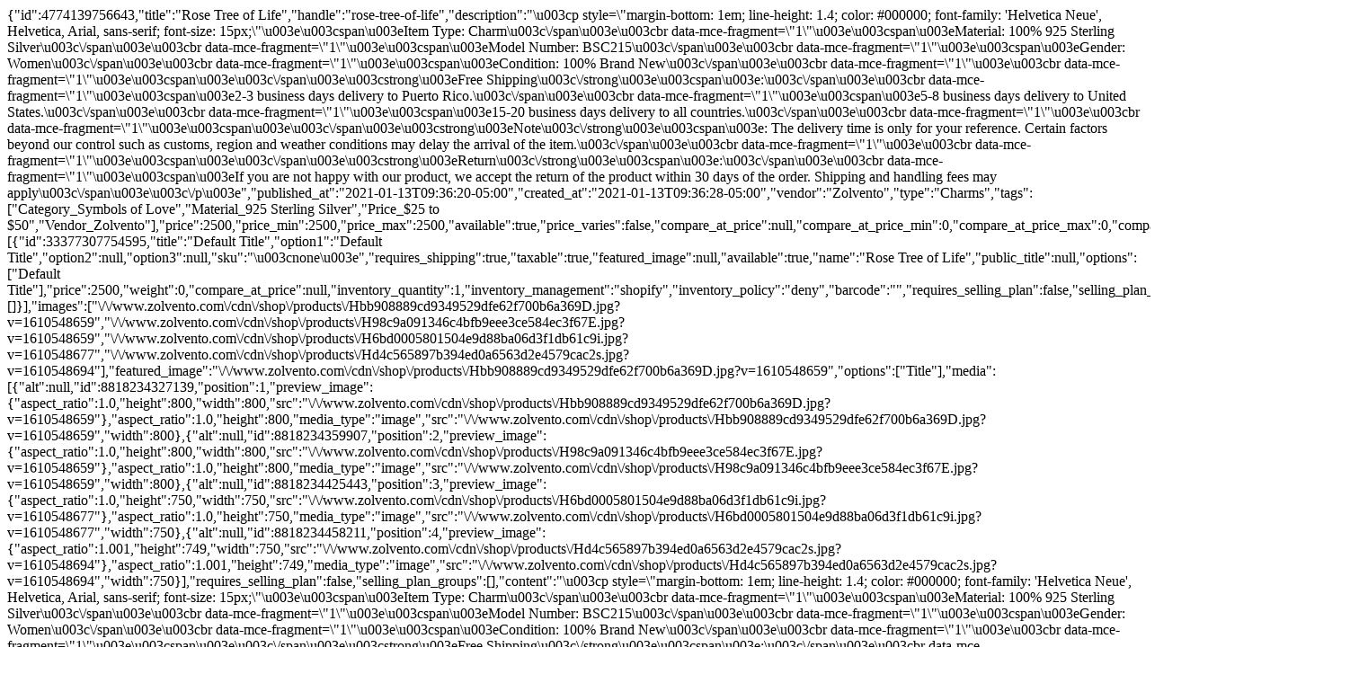

--- FILE ---
content_type: text/html; charset=utf-8
request_url: https://www.zolvento.com/collections/charms/products/rose-tree-of-life?view=quickview
body_size: 3585
content:

<div class="mfp-with-anim mfp-dialog mfp-dialog-big">
<div class="new_qv_wrapper">
<div class="qv_scripts">
  
<script   src="//cdn.shopify.com/s/assets/storefront/express_buttons-31665be809671b9b4f2a03d7b12c234073703301b9ba1eb204a9da58c962a708.js" crossorigin="anonymous"></script>
<script   src="//cdn.shopify.com/s/assets/storefront/features-35fa919124302b0d097cdba90a4cba671b688a3c3c61403c926ff7818bbb918f.js" crossorigin="anonymous"></script>
</div>
 













<div data-id="4774139756643" data-name="product_rose_tree_of_life" id="qv--collections-charms-products-rose-tree-of-life" class="swatch-product-id-4774139756643 clearfix quick-view-panel" data-reviews=" true ">
  <div class="data-qvp">{"id":4774139756643,"title":"Rose Tree of Life","handle":"rose-tree-of-life","description":"\u003cp style=\"margin-bottom: 1em; line-height: 1.4; color: #000000; font-family: 'Helvetica Neue', Helvetica, Arial, sans-serif; font-size: 15px;\"\u003e\u003cspan\u003eItem Type: Charm\u003c\/span\u003e\u003cbr data-mce-fragment=\"1\"\u003e\u003cspan\u003eMaterial: 100% 925 Sterling Silver\u003c\/span\u003e\u003cbr data-mce-fragment=\"1\"\u003e\u003cspan\u003eModel Number: BSC215\u003c\/span\u003e\u003cbr data-mce-fragment=\"1\"\u003e\u003cspan\u003eGender: Women\u003c\/span\u003e\u003cbr data-mce-fragment=\"1\"\u003e\u003cspan\u003eCondition: 100% Brand New\u003c\/span\u003e\u003cbr data-mce-fragment=\"1\"\u003e\u003cbr data-mce-fragment=\"1\"\u003e\u003cspan\u003e\u003c\/span\u003e\u003cstrong\u003eFree Shipping\u003c\/strong\u003e\u003cspan\u003e:\u003c\/span\u003e\u003cbr data-mce-fragment=\"1\"\u003e\u003cspan\u003e2-3 business days delivery to Puerto Rico.\u003c\/span\u003e\u003cbr data-mce-fragment=\"1\"\u003e\u003cspan\u003e5-8 business days delivery to United States.\u003c\/span\u003e\u003cbr data-mce-fragment=\"1\"\u003e\u003cspan\u003e15-20 business days delivery to all countries.\u003c\/span\u003e\u003cbr data-mce-fragment=\"1\"\u003e\u003cbr data-mce-fragment=\"1\"\u003e\u003cspan\u003e\u003c\/span\u003e\u003cstrong\u003eNote\u003c\/strong\u003e\u003cspan\u003e: The delivery time is only for your reference. Certain factors beyond our control such as customs, region and weather conditions may delay the arrival of the item.\u003c\/span\u003e\u003cbr data-mce-fragment=\"1\"\u003e\u003cbr data-mce-fragment=\"1\"\u003e\u003cspan\u003e\u003c\/span\u003e\u003cstrong\u003eReturn\u003c\/strong\u003e\u003cspan\u003e:\u003c\/span\u003e\u003cbr data-mce-fragment=\"1\"\u003e\u003cspan\u003eIf you are not happy with our product, we accept the return of the product within 30 days of the order. Shipping and handling fees may apply\u003c\/span\u003e\u003c\/p\u003e","published_at":"2021-01-13T09:36:20-05:00","created_at":"2021-01-13T09:36:28-05:00","vendor":"Zolvento","type":"Charms","tags":["Category_Symbols of Love","Material_925 Sterling Silver","Price_$25 to $50","Vendor_Zolvento"],"price":2500,"price_min":2500,"price_max":2500,"available":true,"price_varies":false,"compare_at_price":null,"compare_at_price_min":0,"compare_at_price_max":0,"compare_at_price_varies":false,"variants":[{"id":33377307754595,"title":"Default Title","option1":"Default Title","option2":null,"option3":null,"sku":"\u003cnone\u003e","requires_shipping":true,"taxable":true,"featured_image":null,"available":true,"name":"Rose Tree of Life","public_title":null,"options":["Default Title"],"price":2500,"weight":0,"compare_at_price":null,"inventory_quantity":1,"inventory_management":"shopify","inventory_policy":"deny","barcode":"","requires_selling_plan":false,"selling_plan_allocations":[]}],"images":["\/\/www.zolvento.com\/cdn\/shop\/products\/Hbb908889cd9349529dfe62f700b6a369D.jpg?v=1610548659","\/\/www.zolvento.com\/cdn\/shop\/products\/H98c9a091346c4bfb9eee3ce584ec3f67E.jpg?v=1610548659","\/\/www.zolvento.com\/cdn\/shop\/products\/H6bd0005801504e9d88ba06d3f1db61c9i.jpg?v=1610548677","\/\/www.zolvento.com\/cdn\/shop\/products\/Hd4c565897b394ed0a6563d2e4579cac2s.jpg?v=1610548694"],"featured_image":"\/\/www.zolvento.com\/cdn\/shop\/products\/Hbb908889cd9349529dfe62f700b6a369D.jpg?v=1610548659","options":["Title"],"media":[{"alt":null,"id":8818234327139,"position":1,"preview_image":{"aspect_ratio":1.0,"height":800,"width":800,"src":"\/\/www.zolvento.com\/cdn\/shop\/products\/Hbb908889cd9349529dfe62f700b6a369D.jpg?v=1610548659"},"aspect_ratio":1.0,"height":800,"media_type":"image","src":"\/\/www.zolvento.com\/cdn\/shop\/products\/Hbb908889cd9349529dfe62f700b6a369D.jpg?v=1610548659","width":800},{"alt":null,"id":8818234359907,"position":2,"preview_image":{"aspect_ratio":1.0,"height":800,"width":800,"src":"\/\/www.zolvento.com\/cdn\/shop\/products\/H98c9a091346c4bfb9eee3ce584ec3f67E.jpg?v=1610548659"},"aspect_ratio":1.0,"height":800,"media_type":"image","src":"\/\/www.zolvento.com\/cdn\/shop\/products\/H98c9a091346c4bfb9eee3ce584ec3f67E.jpg?v=1610548659","width":800},{"alt":null,"id":8818234425443,"position":3,"preview_image":{"aspect_ratio":1.0,"height":750,"width":750,"src":"\/\/www.zolvento.com\/cdn\/shop\/products\/H6bd0005801504e9d88ba06d3f1db61c9i.jpg?v=1610548677"},"aspect_ratio":1.0,"height":750,"media_type":"image","src":"\/\/www.zolvento.com\/cdn\/shop\/products\/H6bd0005801504e9d88ba06d3f1db61c9i.jpg?v=1610548677","width":750},{"alt":null,"id":8818234458211,"position":4,"preview_image":{"aspect_ratio":1.001,"height":749,"width":750,"src":"\/\/www.zolvento.com\/cdn\/shop\/products\/Hd4c565897b394ed0a6563d2e4579cac2s.jpg?v=1610548694"},"aspect_ratio":1.001,"height":749,"media_type":"image","src":"\/\/www.zolvento.com\/cdn\/shop\/products\/Hd4c565897b394ed0a6563d2e4579cac2s.jpg?v=1610548694","width":750}],"requires_selling_plan":false,"selling_plan_groups":[],"content":"\u003cp style=\"margin-bottom: 1em; line-height: 1.4; color: #000000; font-family: 'Helvetica Neue', Helvetica, Arial, sans-serif; font-size: 15px;\"\u003e\u003cspan\u003eItem Type: Charm\u003c\/span\u003e\u003cbr data-mce-fragment=\"1\"\u003e\u003cspan\u003eMaterial: 100% 925 Sterling Silver\u003c\/span\u003e\u003cbr data-mce-fragment=\"1\"\u003e\u003cspan\u003eModel Number: BSC215\u003c\/span\u003e\u003cbr data-mce-fragment=\"1\"\u003e\u003cspan\u003eGender: Women\u003c\/span\u003e\u003cbr data-mce-fragment=\"1\"\u003e\u003cspan\u003eCondition: 100% Brand New\u003c\/span\u003e\u003cbr data-mce-fragment=\"1\"\u003e\u003cbr data-mce-fragment=\"1\"\u003e\u003cspan\u003e\u003c\/span\u003e\u003cstrong\u003eFree Shipping\u003c\/strong\u003e\u003cspan\u003e:\u003c\/span\u003e\u003cbr data-mce-fragment=\"1\"\u003e\u003cspan\u003e2-3 business days delivery to Puerto Rico.\u003c\/span\u003e\u003cbr data-mce-fragment=\"1\"\u003e\u003cspan\u003e5-8 business days delivery to United States.\u003c\/span\u003e\u003cbr data-mce-fragment=\"1\"\u003e\u003cspan\u003e15-20 business days delivery to all countries.\u003c\/span\u003e\u003cbr data-mce-fragment=\"1\"\u003e\u003cbr data-mce-fragment=\"1\"\u003e\u003cspan\u003e\u003c\/span\u003e\u003cstrong\u003eNote\u003c\/strong\u003e\u003cspan\u003e: The delivery time is only for your reference. Certain factors beyond our control such as customs, region and weather conditions may delay the arrival of the item.\u003c\/span\u003e\u003cbr data-mce-fragment=\"1\"\u003e\u003cbr data-mce-fragment=\"1\"\u003e\u003cspan\u003e\u003c\/span\u003e\u003cstrong\u003eReturn\u003c\/strong\u003e\u003cspan\u003e:\u003c\/span\u003e\u003cbr data-mce-fragment=\"1\"\u003e\u003cspan\u003eIf you are not happy with our product, we accept the return of the product within 30 days of the order. Shipping and handling fees may apply\u003c\/span\u003e\u003c\/p\u003e"}</div>
  <div class="row">
    <div class="col-md-7">
      <div class="slider_1 clearfix">
        
        <div class="slides">
          <noscript>
          <img src="//www.zolvento.com/cdn/shop/products/Hbb908889cd9349529dfe62f700b6a369D_1024x.jpg?v=1610548659" alt="Rose Tree of Life">
          </noscript>
           
           <img
             src="//www.zolvento.com/cdn/shop/products/Hbb908889cd9349529dfe62f700b6a369D_300x.jpg?v=1610548659"  
             class="lazyload blur-up"
             data-src="//www.zolvento.com/cdn/shop/products/Hbb908889cd9349529dfe62f700b6a369D_1024x.jpg?v=1610548659"
             alt="Rose Tree of Life">
        </div>
                        
      </div>
    </div>
    <div class="col-md-5">
      <h3>Rose Tree of Life</h3>
      
      <div class="qv-reviews clearfix mb20">
        <span class="shopify-product-reviews-badge" data-id="4774139756643"></span>
      </div>
      
      <p class="product-info-price mb20 mt10">
         
          <span id="productPrice" class="money">$25.00</span>
                 
        
        
      	
      </p>
      
       
          
          	<p class="text-smaller text-muted">Item Type: CharmMaterial: 100% 925 Sterling SilverModel Number: BSC215Gender: WomenCondition: 100% Brand NewFree Shipping:2-3 business days delivery to Puerto Rico.5-8 business days delivery to United States.15-20 business days delivery to all countries.Note: The delivery time is only for your reference. Certain factors beyond our control such a...</p>
        
      
      
        <form method="post" action="/cart/add" id="product_form_4774139756643" accept-charset="UTF-8" class="shopify-product-form" enctype="multipart/form-data"><input type="hidden" name="form_type" value="product" /><input type="hidden" name="utf8" value="✓" />
          
          
            <shopify-payment-terms variant-id="33377307754595" shopify-meta="{&quot;type&quot;:&quot;product&quot;,&quot;currency_code&quot;:&quot;USD&quot;,&quot;country_code&quot;:&quot;US&quot;,&quot;variants&quot;:[{&quot;id&quot;:33377307754595,&quot;price_per_term&quot;:&quot;$12.50&quot;,&quot;full_price&quot;:&quot;$25.00&quot;,&quot;eligible&quot;:false,&quot;available&quot;:true,&quot;number_of_payment_terms&quot;:2}],&quot;min_price&quot;:&quot;$35.00&quot;,&quot;max_price&quot;:&quot;$30,000.00&quot;,&quot;financing_plans&quot;:[{&quot;min_price&quot;:&quot;$35.00&quot;,&quot;max_price&quot;:&quot;$49.99&quot;,&quot;terms&quot;:[{&quot;apr&quot;:0,&quot;loan_type&quot;:&quot;split_pay&quot;,&quot;installments_count&quot;:2}]},{&quot;min_price&quot;:&quot;$50.00&quot;,&quot;max_price&quot;:&quot;$149.99&quot;,&quot;terms&quot;:[{&quot;apr&quot;:0,&quot;loan_type&quot;:&quot;split_pay&quot;,&quot;installments_count&quot;:4}]},{&quot;min_price&quot;:&quot;$150.00&quot;,&quot;max_price&quot;:&quot;$999.99&quot;,&quot;terms&quot;:[{&quot;apr&quot;:0,&quot;loan_type&quot;:&quot;split_pay&quot;,&quot;installments_count&quot;:4},{&quot;apr&quot;:15,&quot;loan_type&quot;:&quot;interest&quot;,&quot;installments_count&quot;:3},{&quot;apr&quot;:15,&quot;loan_type&quot;:&quot;interest&quot;,&quot;installments_count&quot;:6},{&quot;apr&quot;:15,&quot;loan_type&quot;:&quot;interest&quot;,&quot;installments_count&quot;:12}]},{&quot;min_price&quot;:&quot;$1,000.00&quot;,&quot;max_price&quot;:&quot;$30,000.00&quot;,&quot;terms&quot;:[{&quot;apr&quot;:15,&quot;loan_type&quot;:&quot;interest&quot;,&quot;installments_count&quot;:3},{&quot;apr&quot;:15,&quot;loan_type&quot;:&quot;interest&quot;,&quot;installments_count&quot;:6},{&quot;apr&quot;:15,&quot;loan_type&quot;:&quot;interest&quot;,&quot;installments_count&quot;:12}]}],&quot;installments_buyer_prequalification_enabled&quot;:false,&quot;seller_id&quot;:1243708}" ux-mode="iframe" show-new-buyer-incentive="false"></shopify-payment-terms>
          
        
        
        
        <input type="hidden" name="id" id="product-select-4774139756643" value="33377307754595" />
        
        <hr>
             
          
            <a class="  more_info_smart_checkout" href="/collections/charms/products/rose-tree-of-life">More Info</a>
      		
            <div class="product_payments_btns product_payments_btns_qv">
              <input type="submit" name="add" class="modal-button" id="addToCart" value="Add to Cart">
              <div data-shopify="payment-button" class="shopify-payment-button"> <shopify-accelerated-checkout recommended="{&quot;supports_subs&quot;:true,&quot;supports_def_opts&quot;:false,&quot;name&quot;:&quot;shop_pay&quot;,&quot;wallet_params&quot;:{&quot;shopId&quot;:25758730,&quot;merchantName&quot;:&quot;Zolvento&quot;,&quot;personalized&quot;:true}}" fallback="{&quot;supports_subs&quot;:true,&quot;supports_def_opts&quot;:true,&quot;name&quot;:&quot;buy_it_now&quot;,&quot;wallet_params&quot;:{}}" access-token="0790b1f0c01bc685294f4df4a19d2cce" buyer-country="US" buyer-locale="en" buyer-currency="USD" variant-params="[{&quot;id&quot;:33377307754595,&quot;requiresShipping&quot;:true}]" shop-id="25758730" enabled-flags="[&quot;d6d12da0&quot;,&quot;ae0f5bf6&quot;]" > <div class="shopify-payment-button__button" role="button" disabled aria-hidden="true" style="background-color: transparent; border: none"> <div class="shopify-payment-button__skeleton">&nbsp;</div> </div> <div class="shopify-payment-button__more-options shopify-payment-button__skeleton" role="button" disabled aria-hidden="true">&nbsp;</div> </shopify-accelerated-checkout> <small id="shopify-buyer-consent" class="hidden" aria-hidden="true" data-consent-type="subscription"> This item is a recurring or deferred purchase. By continuing, I agree to the <span id="shopify-subscription-policy-button">cancellation policy</span> and authorize you to charge my payment method at the prices, frequency and dates listed on this page until my order is fulfilled or I cancel, if permitted. </small> </div>
            </div>
      	   
          
        


      <input type="hidden" name="product-id" value="4774139756643" /></form>
      

    </div>
  </div>
</div>

<script>
  $(function() {
    if(typeof app.selectCallback !== 'undefined'){ // make sure the app callback is available

      // get ID string
      var qvpID = 'qv--collections-charms-products-rose-tree-of-life';

      // find the element with the matching string in the DOM
      var singleQuickViewPanel = $('#'+qvpID);

      // double check that we are not loading a double up
      if(singleQuickViewPanel.length === 1 && typeof singleQuickViewPanel.data('processed') === 'undefined'){

        // set the panel as processed, so we don't do it again
        singleQuickViewPanel.data('processed',true);

        // push the date for this product to our global object
        app.data.product_rose_tree_of_life = {"id":4774139756643,"title":"Rose Tree of Life","handle":"rose-tree-of-life","description":"\u003cp style=\"margin-bottom: 1em; line-height: 1.4; color: #000000; font-family: 'Helvetica Neue', Helvetica, Arial, sans-serif; font-size: 15px;\"\u003e\u003cspan\u003eItem Type: Charm\u003c\/span\u003e\u003cbr data-mce-fragment=\"1\"\u003e\u003cspan\u003eMaterial: 100% 925 Sterling Silver\u003c\/span\u003e\u003cbr data-mce-fragment=\"1\"\u003e\u003cspan\u003eModel Number: BSC215\u003c\/span\u003e\u003cbr data-mce-fragment=\"1\"\u003e\u003cspan\u003eGender: Women\u003c\/span\u003e\u003cbr data-mce-fragment=\"1\"\u003e\u003cspan\u003eCondition: 100% Brand New\u003c\/span\u003e\u003cbr data-mce-fragment=\"1\"\u003e\u003cbr data-mce-fragment=\"1\"\u003e\u003cspan\u003e\u003c\/span\u003e\u003cstrong\u003eFree Shipping\u003c\/strong\u003e\u003cspan\u003e:\u003c\/span\u003e\u003cbr data-mce-fragment=\"1\"\u003e\u003cspan\u003e2-3 business days delivery to Puerto Rico.\u003c\/span\u003e\u003cbr data-mce-fragment=\"1\"\u003e\u003cspan\u003e5-8 business days delivery to United States.\u003c\/span\u003e\u003cbr data-mce-fragment=\"1\"\u003e\u003cspan\u003e15-20 business days delivery to all countries.\u003c\/span\u003e\u003cbr data-mce-fragment=\"1\"\u003e\u003cbr data-mce-fragment=\"1\"\u003e\u003cspan\u003e\u003c\/span\u003e\u003cstrong\u003eNote\u003c\/strong\u003e\u003cspan\u003e: The delivery time is only for your reference. Certain factors beyond our control such as customs, region and weather conditions may delay the arrival of the item.\u003c\/span\u003e\u003cbr data-mce-fragment=\"1\"\u003e\u003cbr data-mce-fragment=\"1\"\u003e\u003cspan\u003e\u003c\/span\u003e\u003cstrong\u003eReturn\u003c\/strong\u003e\u003cspan\u003e:\u003c\/span\u003e\u003cbr data-mce-fragment=\"1\"\u003e\u003cspan\u003eIf you are not happy with our product, we accept the return of the product within 30 days of the order. Shipping and handling fees may apply\u003c\/span\u003e\u003c\/p\u003e","published_at":"2021-01-13T09:36:20-05:00","created_at":"2021-01-13T09:36:28-05:00","vendor":"Zolvento","type":"Charms","tags":["Category_Symbols of Love","Material_925 Sterling Silver","Price_$25 to $50","Vendor_Zolvento"],"price":2500,"price_min":2500,"price_max":2500,"available":true,"price_varies":false,"compare_at_price":null,"compare_at_price_min":0,"compare_at_price_max":0,"compare_at_price_varies":false,"variants":[{"id":33377307754595,"title":"Default Title","option1":"Default Title","option2":null,"option3":null,"sku":"\u003cnone\u003e","requires_shipping":true,"taxable":true,"featured_image":null,"available":true,"name":"Rose Tree of Life","public_title":null,"options":["Default Title"],"price":2500,"weight":0,"compare_at_price":null,"inventory_quantity":1,"inventory_management":"shopify","inventory_policy":"deny","barcode":"","requires_selling_plan":false,"selling_plan_allocations":[]}],"images":["\/\/www.zolvento.com\/cdn\/shop\/products\/Hbb908889cd9349529dfe62f700b6a369D.jpg?v=1610548659","\/\/www.zolvento.com\/cdn\/shop\/products\/H98c9a091346c4bfb9eee3ce584ec3f67E.jpg?v=1610548659","\/\/www.zolvento.com\/cdn\/shop\/products\/H6bd0005801504e9d88ba06d3f1db61c9i.jpg?v=1610548677","\/\/www.zolvento.com\/cdn\/shop\/products\/Hd4c565897b394ed0a6563d2e4579cac2s.jpg?v=1610548694"],"featured_image":"\/\/www.zolvento.com\/cdn\/shop\/products\/Hbb908889cd9349529dfe62f700b6a369D.jpg?v=1610548659","options":["Title"],"media":[{"alt":null,"id":8818234327139,"position":1,"preview_image":{"aspect_ratio":1.0,"height":800,"width":800,"src":"\/\/www.zolvento.com\/cdn\/shop\/products\/Hbb908889cd9349529dfe62f700b6a369D.jpg?v=1610548659"},"aspect_ratio":1.0,"height":800,"media_type":"image","src":"\/\/www.zolvento.com\/cdn\/shop\/products\/Hbb908889cd9349529dfe62f700b6a369D.jpg?v=1610548659","width":800},{"alt":null,"id":8818234359907,"position":2,"preview_image":{"aspect_ratio":1.0,"height":800,"width":800,"src":"\/\/www.zolvento.com\/cdn\/shop\/products\/H98c9a091346c4bfb9eee3ce584ec3f67E.jpg?v=1610548659"},"aspect_ratio":1.0,"height":800,"media_type":"image","src":"\/\/www.zolvento.com\/cdn\/shop\/products\/H98c9a091346c4bfb9eee3ce584ec3f67E.jpg?v=1610548659","width":800},{"alt":null,"id":8818234425443,"position":3,"preview_image":{"aspect_ratio":1.0,"height":750,"width":750,"src":"\/\/www.zolvento.com\/cdn\/shop\/products\/H6bd0005801504e9d88ba06d3f1db61c9i.jpg?v=1610548677"},"aspect_ratio":1.0,"height":750,"media_type":"image","src":"\/\/www.zolvento.com\/cdn\/shop\/products\/H6bd0005801504e9d88ba06d3f1db61c9i.jpg?v=1610548677","width":750},{"alt":null,"id":8818234458211,"position":4,"preview_image":{"aspect_ratio":1.001,"height":749,"width":750,"src":"\/\/www.zolvento.com\/cdn\/shop\/products\/Hd4c565897b394ed0a6563d2e4579cac2s.jpg?v=1610548694"},"aspect_ratio":1.001,"height":749,"media_type":"image","src":"\/\/www.zolvento.com\/cdn\/shop\/products\/Hd4c565897b394ed0a6563d2e4579cac2s.jpg?v=1610548694","width":750}],"requires_selling_plan":false,"selling_plan_groups":[],"content":"\u003cp style=\"margin-bottom: 1em; line-height: 1.4; color: #000000; font-family: 'Helvetica Neue', Helvetica, Arial, sans-serif; font-size: 15px;\"\u003e\u003cspan\u003eItem Type: Charm\u003c\/span\u003e\u003cbr data-mce-fragment=\"1\"\u003e\u003cspan\u003eMaterial: 100% 925 Sterling Silver\u003c\/span\u003e\u003cbr data-mce-fragment=\"1\"\u003e\u003cspan\u003eModel Number: BSC215\u003c\/span\u003e\u003cbr data-mce-fragment=\"1\"\u003e\u003cspan\u003eGender: Women\u003c\/span\u003e\u003cbr data-mce-fragment=\"1\"\u003e\u003cspan\u003eCondition: 100% Brand New\u003c\/span\u003e\u003cbr data-mce-fragment=\"1\"\u003e\u003cbr data-mce-fragment=\"1\"\u003e\u003cspan\u003e\u003c\/span\u003e\u003cstrong\u003eFree Shipping\u003c\/strong\u003e\u003cspan\u003e:\u003c\/span\u003e\u003cbr data-mce-fragment=\"1\"\u003e\u003cspan\u003e2-3 business days delivery to Puerto Rico.\u003c\/span\u003e\u003cbr data-mce-fragment=\"1\"\u003e\u003cspan\u003e5-8 business days delivery to United States.\u003c\/span\u003e\u003cbr data-mce-fragment=\"1\"\u003e\u003cspan\u003e15-20 business days delivery to all countries.\u003c\/span\u003e\u003cbr data-mce-fragment=\"1\"\u003e\u003cbr data-mce-fragment=\"1\"\u003e\u003cspan\u003e\u003c\/span\u003e\u003cstrong\u003eNote\u003c\/strong\u003e\u003cspan\u003e: The delivery time is only for your reference. Certain factors beyond our control such as customs, region and weather conditions may delay the arrival of the item.\u003c\/span\u003e\u003cbr data-mce-fragment=\"1\"\u003e\u003cbr data-mce-fragment=\"1\"\u003e\u003cspan\u003e\u003c\/span\u003e\u003cstrong\u003eReturn\u003c\/strong\u003e\u003cspan\u003e:\u003c\/span\u003e\u003cbr data-mce-fragment=\"1\"\u003e\u003cspan\u003eIf you are not happy with our product, we accept the return of the product within 30 days of the order. Shipping and handling fees may apply\u003c\/span\u003e\u003c\/p\u003e"};

        $(".quick-view-selector-4774139756643").on("change", function(){
          var $form = $(this).closest("form"),
          productVariantObj = [{"id":33377307754595,"title":"Default Title","option1":"Default Title","option2":null,"option3":null,"sku":"\u003cnone\u003e","requires_shipping":true,"taxable":true,"featured_image":null,"available":true,"name":"Rose Tree of Life","public_title":null,"options":["Default Title"],"price":2500,"weight":0,"compare_at_price":null,"inventory_quantity":1,"inventory_management":"shopify","inventory_policy":"deny","barcode":"","requires_selling_plan":false,"selling_plan_allocations":[]}];

        var option1 = $form.find("#SingleOptionSelector-0").val() || null,
            option2 = $form.find("#SingleOptionSelector-1").val() || null,
            option3 = $form.find("#SingleOptionSelector-2").val() || null,
            flag = true;
        for (var i=0,length=productVariantObj.length; i<length; i++) {
          var productVar = productVariantObj[i];
          if(option1==productVar.option1 && option2==productVar.option2 && option3==productVar.option3){
            flag = false;
            $('#product-select-4774139756643' ).val(productVar.id);
              app.selectCallback(productVar, 4774139756643);
            break;
          }
        }
        if(flag){
          app.selectCallback(null, 4774139756643);
                             }

                             });

          // BEGIN SWATCHES

          var indexArray=[];
          var productVariantOptions = [{"id":33377307754595,"title":"Default Title","option1":"Default Title","option2":null,"option3":null,"sku":"\u003cnone\u003e","requires_shipping":true,"taxable":true,"featured_image":null,"available":true,"name":"Rose Tree of Life","public_title":null,"options":["Default Title"],"price":2500,"weight":0,"compare_at_price":null,"inventory_quantity":1,"inventory_management":"shopify","inventory_policy":"deny","barcode":"","requires_selling_plan":false,"selling_plan_allocations":[]}];
          $("[data-id=4774139756643] .single-option-selector option:selected").each(function() {
            indexArray.push($(this).index());
        });
        var form = jQuery('#product-select-4774139756643').closest('form');
                          var variantIndex = jQuery('#product-select-4774139756643 option:selected').index(); 
                          if(variantIndex>=0){      
          var variant = productVariantOptions[variantIndex];                  
          for (var i=0,length=variant.options.length; i<length; i++) {
            var num = indexArray[i];
            var radioButtonDiv = form.find('.swatch[data-option-index="' + i + '"] div.swatch-element')[num];
            var radioButton = $(radioButtonDiv).find(":radio");
            if (radioButton.size()) {
              radioButton.get(0).checked = true;
            }
          }
        }

        // END SWATCHES


        
       	 singleQuickViewPanel.find('.selector-wrapper').addClass('hidden');
        

        // Auto-select first available variant on page load. Otherwise the product looks sold out.

        
        
        
        
        
        
        singleQuickViewPanel.find('#qv--collections-charms-products-rose-tree-of-life .quick-view-selector-4774139756643:eq(0)').val("Default Title").trigger('change');
        
        
        
        
      }
    }
     
     jQuery('.swatch :radio').change(function() {
      var optionIndex = jQuery(this).closest('.swatch').attr('data-option-index');
      var optionValue = jQuery(this).val().replace(/\s{2,}/g, ' ');
      jQuery(this)
        .closest('form')
        .find('.single-option-selector')
        .eq(optionIndex)
        .val(optionValue)
        .trigger('change');
    }); 
    
    
  });
</script>


</div>
</div>

--- FILE ---
content_type: text/javascript
request_url: https://cdn.shopify.com/s/assets/storefront/express_buttons-31665be809671b9b4f2a03d7b12c234073703301b9ba1eb204a9da58c962a708.js
body_size: 32847
content:
!function(){var e=function(e){var t={exports:{}};return e.call(t.exports,t,t.exports),t.exports},t=function(e,t){if("function"!=typeof t&&null!==t)throw new TypeError("Super expression must either be null or a function, not "+typeof t);e.prototype=Object.create(t&&t.prototype,{constructor:{value:e,enumerable:!1,writable:!0,configurable:!0}}),t&&(Object.setPrototypeOf?Object.setPrototypeOf(e,t):e.__proto__=t)},n=function(e,t){if(!e)throw new ReferenceError("this hasn't been initialised - super() hasn't been called");return!t||"object"!=typeof t&&"function"!=typeof t?e:t},r=function(e,t){if(!(e instanceof t))throw new TypeError("Cannot call a class as a function")},i=function(){function e(e,t){for(var n=0;n<t.length;n++){var r=t[n];r.enumerable=r.enumerable||!1,r.configurable=!0,"value"in r&&(r.writable=!0),Object.defineProperty(e,r.key,r)}}return function(t,n,r){return n&&e(t.prototype,n),r&&e(t,r),t}}(),o=Object.assign||function(e){for(var t=1;t<arguments.length;t++){var n=arguments[t];for(var r in n)Object.prototype.hasOwnProperty.call(n,r)&&(e[r]=n[r])}return e},a=function(e){return e&&e.__esModule?e:{"default":e}},s=function e(t,n,r){null===t&&(t=Function.prototype);var i=Object.getOwnPropertyDescriptor(t,n);if(i===undefined){var o=Object.getPrototypeOf(t);return null===o?undefined:e(o,n,r)}if("value"in i)return i.value;var a=i.get;return a===undefined?undefined:a.call(r)},u=function(e,t){var n={};for(var r in e)t.indexOf(r)>=0||Object.prototype.hasOwnProperty.call(e,r)&&(n[r]=e[r]);return n},c=function(){function e(e,t){var n=[],r=!0,i=!1,o=undefined;try{for(var a,s=e[Symbol.iterator]();!(r=(a=s.next()).done)&&(n.push(a.value),!t||n.length!==t);r=!0);}catch(e){i=!0,o=e}finally{try{!r&&s["return"]&&s["return"]()}finally{if(i)throw o}}return n}return function(t,n){if(Array.isArray(t))return t;if(Symbol.iterator in Object(t))return e(t,n);throw new TypeError("Invalid attempt to destructure non-iterable instance")}}(),h="function"==typeof Symbol&&"symbol"==typeof Symbol.iterator?function(e){return typeof e}:function(e){return e&&"function"==typeof Symbol&&e.constructor===Symbol&&e!==Symbol.prototype?"symbol":typeof e},l=function(e){return Array.isArray(e)?e:Array.from(e)};(function(){this.ScriptLoader=function(){function e(){}return e.lazyLoad=function(e,t,n){var r;if(null!=(r=document.querySelector("."+t)))return"function"==typeof n?n():void 0;r=document.createElement("script"),r.async=!0,r.defer=!0,r.onload=n,r.src=e,r.className=t,document.getElementsByTagName("head")[0].appendChild(r)},e}()}).call(this),function(){var e;this.AmazonPayments={metadataTag:function(){return document.getElementById("amazon-payments-metadata")},metadata:function(e){return AmazonPayments.metadataTag().getAttribute("data-amazon-payments-"+e)},withinFlow:function(){return null!=AmazonPayments.metadataTag()},sellerId:function(){return AmazonPayments.metadata("seller-id")},language:function(){return AmazonPayments.metadata("language")},authorize:function(){var e,t;return e=AmazonPayments.metadata("callback-url"),t={popup:!1,scope:"payments:widget payments:shipping_address"},amazon.Login.authorize(t,e)}},e=function(){function e(){window.addEventListener("pageshow",this.cleanup)}return e.prototype.assign=function(e){return this.flow=this[e]},e.prototype.execute=function(e){return this.flow.call(this,e)},e.prototype.checkout=function(){return AmazonPayments.authorize()},e.prototype.cart=function(e){var t;return t=document.createElement("input"),t.type="hidden",t.name="goto_amazon_payments",t.value="amazon_payments",e.parentElement.appendChild(t),t.form.submit()},e.prototype.cleanup=function(){var e;if(e=document.getElementsByName("goto_amazon_payments"),e.length>0)return e.parentNode.removeChild(e)},e}(),this.amazonPaymentsButtonHandler=new e,this.AmazonPaymentsPayButton=function(){var e,t;if(AmazonPayments.withinFlow())return t=AmazonPayments.metadata("widget-library-url"),e="amazon-payments-widget-library",ScriptLoader.lazyLoad(t,e,onAmazonPaymentsReady)},this.AmazonPaymentsPayButtonReady=function(e){var t,n,r,i,o,a;for(null==e&&(e=document),r=e.getElementsByClassName("amazon-payments-pay-button"),a=[],i=0,o=r.length;i<o;i++)n=r[i],"true"!==n.getAttribute("data-amazon-payments-pay-button")&&(OffAmazonPayments.Button(n.id,AmazonPayments.sellerId(),{type:"PwA",size:"small",language:AmazonPayments.language(),authorization:function(){return amazonPaymentsButtonHandler.execute(n)},onError:function(e){return"undefined"!=typeof console&&null!==console?console.error(e.getErrorCode()+": "+e.getErrorMessage()):void 0}}),n.setAttribute("data-amazon-payments-pay-button","true"),t=n.querySelector("img:not(.alt-payment-list__item__logo):not(.additional-checkout-button__logo)"),t.className+=" alt-payment-list-amazon-button-image",a.push(t.setAttribute("aria-hidden","true")));return a}}.call(this);var f=(e(function(){"use strict";window.amazonPaymentsButtonHandler.assign("cart"),window.onAmazonLoginReady=function(){amazon.Login.setSandboxMode(JSON.parse(AmazonPayments.metadata("sandbox-mode"))),amazon.Login.setClientId(AmazonPayments.metadata("client-id")),amazon.Login.setRegion(AmazonPayments.metadata("region")),amazon.Login.setUseCookie(!0)},window.onAmazonPaymentsReady=function(){AmazonPaymentsPayButtonReady()}}),e(function(e,t){"use strict";function n(e){var t=document.createElement("input");t.setAttribute("type","hidden"),t.setAttribute("name","clear_cart"),t.setAttribute("value","true"),e.appendChild(t);var n=e.elements.quantity,r=e.elements.id,i=document.createElement("input");i.setAttribute("type","hidden"),i.setAttribute("name","updates["+r.value+"]"),i.setAttribute("value",n?n.value:1),e.appendChild(i),e.setAttribute("action","/checkout"),window.ShopifyAnalytics.lib.track("Buy Now Button"),e.submit()}function r(){var e=document.getElementById("buy-now-button--checkout");if(e){for(var t=void 0,r=document.forms,i=0;i<r.length;i++)if(document.forms[i].action&&-1!==r[i].action.indexOf("cart/add")){t=r[i];break}t&&t.elements.id&&(e.style.display="inline-block",e.onclick=function(e){e.preventDefault?e.preventDefault():e.returnValue=!1,e.preventDefault(),n(t)})}}Object.defineProperty(t,"__esModule",{value:!0}),t["default"]=r,window.Shopify=window.Shopify||{},Shopify.StorefrontExpressButtons=Shopify.StorefrontExpressButtons||{},Shopify.StorefrontExpressButtons.ExpressCheckout={initialize:r}}),e(function(e){var t=e.exports="undefined"!=typeof window&&window.Math==Math?window:"undefined"!=typeof self&&self.Math==Math?self:Function("return this")();"number"==typeof __g&&(__g=t)})),d=e(function(e){var t={}.hasOwnProperty;e.exports=function(e,n){return t.call(e,n)}}),p=e(function(e){e.exports=function(e){try{return!!e()}catch(e){return!0}}}),y=e(function(e){e.exports=!p(function(){return 7!=Object.defineProperty({},"a",{get:function(){return 7}}).a})}),m=e(function(e){var t=e.exports={version:"2.5.1"};"number"==typeof __e&&(__e=t)}),v=e(function(e){e.exports=function(e){return"object"==typeof e?null!==e:"function"==typeof e}}),g=e(function(e){e.exports=function(e){if(!v(e))throw TypeError(e+" is not an object!");return e}}),b=e(function(e){var t=f.document,n=v(t)&&v(t.createElement);e.exports=function(e){return n?t.createElement(e):{}}}),_=e(function(e){e.exports=!y&&!p(function(){return 7!=Object.defineProperty(b("div"),"a",{get:function(){return 7}}).a})}),w=e(function(e){e.exports=function(e,t){if(!v(e))return e;var n,r;if(t&&"function"==typeof(n=e.toString)&&!v(r=n.call(e)))return r;if("function"==typeof(n=e.valueOf)&&!v(r=n.call(e)))return r;if(!t&&"function"==typeof(n=e.toString)&&!v(r=n.call(e)))return r;throw TypeError("Can't convert object to primitive value")}}),k=e(function(e,t){var n=Object.defineProperty;t.f=y?Object.defineProperty:function(e,t,r){if(g(e),t=w(t,!0),g(r),_)try{return n(e,t,r)}catch(e){}if("get"in r||"set"in r)throw TypeError("Accessors not supported!");return"value"in r&&(e[t]=r.value),e}}),P=e(function(e){e.exports=function(e,t){return{enumerable:!(1&e),configurable:!(2&e),writable:!(4&e),value:t}}}),S=e(function(e){e.exports=y?function(e,t,n){return k.f(e,t,P(1,n))}:function(e,t,n){return e[t]=n,e}}),x=e(function(e){var t=0,n=Math.random();e.exports=function(e){return"Symbol(".concat(e===undefined?"":e,")_",(++t+n).toString(36))}}),A=e(function(e){var t=x("src"),n="toString",r=Function[n],i=(""+r).split(n);m.inspectSource=function(e){return r.call(e)},(e.exports=function(e,n,r,o){var a="function"==typeof r;a&&(d(r,"name")||S(r,"name",n)),e[n]!==r&&(a&&(d(r,t)||S(r,t,e[n]?""+e[n]:i.join(String(n)))),e===f?e[n]=r:o?e[n]?e[n]=r:S(e,n,r):(delete e[n],S(e,n,r)))})(Function.prototype,n,function(){return"function"==typeof this&&this[t]||r.call(this)})}),E=e(function(e){e.exports=function(e){if("function"!=typeof e)throw TypeError(e+" is not a function!");return e}}),C=e(function(e){e.exports=function(e,t,n){if(E(e),t===undefined)return e;switch(n){case 1:return function(n){return e.call(t,n)};case 2:return function(n,r){return e.call(t,n,r)};case 3:return function(n,r,i){return e.call(t,n,r,i)}}return function(){return e.apply(t,arguments)}}}),O=e(function(e){var t="prototype",n=function(e,r,i){var o,a,s,u,c=e&n.F,h=e&n.G,l=e&n.S,d=e&n.P,p=e&n.B,y=h?f:l?f[r]||(f[r]={}):(f[r]||{})[t],v=h?m:m[r]||(m[r]={}),g=v[t]||(v[t]={});h&&(i=r);for(o in i)a=!c&&y&&y[o]!==undefined,s=(a?y:i)[o],u=p&&a?C(s,f):d&&"function"==typeof s?C(Function.call,s):s,y&&A(y,o,s,e&n.U),v[o]!=s&&S(v,o,u),d&&g[o]!=s&&(g[o]=s)};f.core=m,n.F=1,n.G=2,n.S=4,n.P=8,n.B=16,n.W=32,n.U=64,n.R=128,e.exports=n}),R=e(function(e){var t=x("meta"),n=k.f,r=0,i=Object.isExtensible||function(){return!0},o=!p(function(){return i(Object.preventExtensions({}))}),a=function(e){n(e,t,{value:{i:"O"+ ++r,w:{}}})},s=function(e,n){if(!v(e))return"symbol"==typeof e?e:("string"==typeof e?"S":"P")+e;if(!d(e,t)){if(!i(e))return"F";if(!n)return"E";a(e)}return e[t].i},u=function(e,n){if(!d(e,t)){if(!i(e))return!0;if(!n)return!1;a(e)}return e[t].w},c=function(e){return o&&h.NEED&&i(e)&&!d(e,t)&&a(e),e},h=e.exports={KEY:t,NEED:!1,fastKey:s,getWeak:u,onFreeze:c}}),T=e(function(e){var t="__core-js_shared__",n=f[t]||(f[t]={});e.exports=function(e){return n[e]||(n[e]={})}}),j=e(function(e){var t=T("wks"),n=f.Symbol,r="function"==typeof n;(e.exports=function(e){return t[e]||(t[e]=r&&n[e]||(r?n:x)("Symbol."+e))}).store=t}),I=e(function(e){var t=k.f,n=j("toStringTag");e.exports=function(e,r,i){e&&!d(e=i?e:e.prototype,n)&&t(e,n,{configurable:!0,value:r})}}),M=e(function(e,t){t.f=j}),L=e(function(e){e.exports=!1}),N=e(function(e){var t=k.f;e.exports=function(e){var n=m.Symbol||(m.Symbol=L?{}:f.Symbol||{});"_"==e.charAt(0)||e in n||t(n,e,{value:M.f(e)})}}),D=e(function(e){var t={}.toString;e.exports=function(e){return t.call(e).slice(8,-1)}}),F=e(function(e){e.exports=Object("z").propertyIsEnumerable(0)?Object:function(e){return"String"==D(e)?e.split(""):Object(e)}}),z=e(function(e){e.exports=function(e){if(e==undefined)throw TypeError("Can't call method on  "+e);return e}}),B=e(function(e){e.exports=function(e){return F(z(e))}}),U=e(function(e){var t=Math.ceil,n=Math.floor;e.exports=function(e){return isNaN(e=+e)?0:(e>0?n:t)(e)}}),q=e(function(e){var t=Math.min;e.exports=function(e){return e>0?t(U(e),9007199254740991):0}}),G=e(function(e){var t=Math.max,n=Math.min;e.exports=function(e,r){return e=U(e),e<0?t(e+r,0):n(e,r)}}),$=e(function(e){e.exports=function(e){return function(t,n,r){var i,o=B(t),a=q(o.length),s=G(r,a);if(e&&n!=n){for(;a>s;)if((i=o[s++])!=i)return!0}else for(;a>s;s++)if((e||s in o)&&o[s]===n)return e||s||0;return!e&&-1}}}),V=e(function(e){var t=T("keys");e.exports=function(e){return t[e]||(t[e]=x(e))}}),H=e(function(e){var t=$(!1),n=V("IE_PROTO");e.exports=function(e,r){var i,o=B(e),a=0,s=[];for(i in o)i!=n&&d(o,i)&&s.push(i);for(;r.length>a;)d(o,i=r[a++])&&(~t(s,i)||s.push(i));return s}}),W=e(function(e){e.exports="constructor,hasOwnProperty,isPrototypeOf,propertyIsEnumerable,toLocaleString,toString,valueOf".split(",")}),Y=e(function(e){e.exports=Object.keys||function(e){return H(e,W)}}),J=e(function(e,t){t.f=Object.getOwnPropertySymbols}),K=e(function(e,t){t.f={}.propertyIsEnumerable}),X=e(function(e){e.exports=function(e){var t=Y(e),n=J.f;if(n)for(var r,i=n(e),o=K.f,a=0;i.length>a;)o.call(e,r=i[a++])&&t.push(r);return t}}),Z=e(function(e){e.exports=Array.isArray||function(e){return"Array"==D(e)}}),Q=e(function(e){e.exports=y?Object.defineProperties:function(e,t){g(e);for(var n,r=Y(t),i=r.length,o=0;i>o;)k.f(e,n=r[o++],t[n]);return e}}),ee=e(function(e){var t=f.document;e.exports=t&&t.documentElement}),te=e(function(e){var t=V("IE_PROTO"),n=function(){},r="prototype",i=function(){var e,t=b("iframe"),n=W.length,o="<",a=">";for(t.style.display="none",ee.appendChild(t),t.src="javascript:",e=t.contentWindow.document,e.open(),e.write(o+"script"+a+"document.F=Object"+o+"/script"+a),e.close(),i=e.F;n--;)delete i[r][W[n]];return i()};e.exports=Object.create||function(e,o){var a;return null!==e?(n[r]=g(e),a=new n,n[r]=null,a[t]=e):a=i(),o===undefined?a:Q(a,o)}}),ne=e(function(e,t){var n=W.concat("length","prototype");t.f=Object.getOwnPropertyNames||function(e){return H(e,n)}}),re=e(function(e){var t=ne.f,n={}.toString,r="object"==typeof window&&window&&Object.getOwnPropertyNames?Object.getOwnPropertyNames(window):[],i=function(e){try{return t(e)}catch(e){return r.slice()}};e.exports.f=function(e){return r&&"[object Window]"==n.call(e)?i(e):t(B(e))}}),ie=e(function(e,t){var n=Object.getOwnPropertyDescriptor;t.f=y?n:function(e,t){if(e=B(e),t=w(t,!0),_)try{return n(e,t)}catch(e){}if(d(e,t))return P(!K.f.call(e,t),e[t])}}),oe=(e(function(){"use strict";var e=R.KEY,t=ie.f,n=k.f,r=re.f,i=f.Symbol,o=f.JSON,a=o&&o.stringify,s="prototype",u=j("_hidden"),c=j("toPrimitive"),h={}.propertyIsEnumerable,l=T("symbol-registry"),m=T("symbols"),v=T("op-symbols"),b=Object[s],_="function"==typeof i,E=f.QObject,C=!E||!E[s]||!E[s].findChild,D=y&&p(function(){return 7!=te(n({},"a",{get:function(){return n(this,"a",{value:7}).a}})).a})?function(e,r,i){var o=t(b,r);o&&delete b[r],n(e,r,i),o&&e!==b&&n(b,r,o)}:n,F=function(e){var t=m[e]=te(i[s]);return t._k=e,t},z=_&&"symbol"==typeof i.iterator?function(e){return"symbol"==typeof e}:function(e){return e instanceof i},U=function(e,t,r){return e===b&&U(v,t,r),g(e),t=w(t,!0),g(r),d(m,t)?(r.enumerable?(d(e,u)&&e[u][t]&&(e[u][t]=!1),r=te(r,{enumerable:P(0,!1)})):(d(e,u)||n(e,u,P(1,{})),e[u][t]=!0),D(e,t,r)):n(e,t,r)},q=function(e,t){g(e);for(var n,r=X(t=B(t)),i=0,o=r.length;o>i;)U(e,n=r[i++],t[n]);return e},G=function(e,t){return t===undefined?te(e):q(te(e),t)},$=function(e){var t=h.call(this,e=w(e,!0));return!(this===b&&d(m,e)&&!d(v,e))&&(!(t||!d(this,e)||!d(m,e)||d(this,u)&&this[u][e])||t)},V=function(e,n){if(e=B(e),n=w(n,!0),e!==b||!d(m,n)||d(v,n)){var r=t(e,n);return!r||!d(m,n)||d(e,u)&&e[u][n]||(r.enumerable=!0),r}},H=function(t){for(var n,i=r(B(t)),o=[],a=0;i.length>a;)d(m,n=i[a++])||n==u||n==e||o.push(n);return o},W=function(e){for(var t,n=e===b,i=r(n?v:B(e)),o=[],a=0;i.length>a;)!d(m,t=i[a++])||n&&!d(b,t)||o.push(m[t]);return o};_||(i=function(){if(this instanceof i)throw TypeError("Symbol is not a constructor!");var e=x(arguments.length>0?arguments[0]:undefined),t=function(n){this===b&&t.call(v,n),d(this,u)&&d(this[u],e)&&(this[u][e]=!1),D(this,e,P(1,n))};return y&&C&&D(b,e,{configurable:!0,set:t}),F(e)},A(i[s],"toString",function(){return this._k}),ie.f=V,k.f=U,ne.f=re.f=H,K.f=$,J.f=W,y&&!L&&A(b,"propertyIsEnumerable",$,!0),M.f=function(e){return F(j(e))}),O(O.G+O.W+O.F*!_,{Symbol:i});for(var Q="hasInstance,isConcatSpreadable,iterator,match,replace,search,species,split,toPrimitive,toStringTag,unscopables".split(","),ee=0;Q.length>ee;)j(Q[ee++]);for(var oe=Y(j.store),ae=0;oe.length>ae;)N(oe[ae++]);O(O.S+O.F*!_,"Symbol",{"for":function(e){return d(l,e+="")?l[e]:l[e]=i(e)},keyFor:function(e){if(!z(e))throw TypeError(e+" is not a symbol!");for(var t in l)if(l[t]===e)return t},useSetter:function(){C=!0},useSimple:function(){C=!1}}),O(O.S+O.F*!_,"Object",{create:G,defineProperty:U,defineProperties:q,getOwnPropertyDescriptor:V,getOwnPropertyNames:H,getOwnPropertySymbols:W}),o&&O(O.S+O.F*(!_||p(function(){var e=i();return"[null]"!=a([e])||"{}"!=a({a:e})||"{}"!=a(Object(e))})),"JSON",{stringify:function(e){if(e!==undefined&&!z(e)){for(var t,n,r=[e],i=1;arguments.length>i;)r.push(arguments[i++]);return t=r[1],"function"==typeof t&&(n=t),!n&&Z(t)||(t=function(e,t){if(n&&(t=n.call(this,e,t)),!z(t))return t}),r[1]=t,a.apply(o,r)}}}),i[s][c]||S(i[s],c,i[s].valueOf),I(i,"Symbol"),I(Math,"Math",!0),I(f.JSON,"JSON",!0)}),e(function(e){var t=j("toStringTag"),n="Arguments"==D(function(){return arguments}()),r=function(e,t){try{return e[t]}catch(e){}};e.exports=function(e){var i,o,a;return e===undefined?"Undefined":null===e?"Null":"string"==typeof(o=r(i=Object(e),t))?o:n?D(i):"Object"==(a=D(i))&&"function"==typeof i.callee?"Arguments":a}})),ae=(e(function(){"use strict";var e={};e[j("toStringTag")]="z",e+""!="[object z]"&&A(Object.prototype,"toString",function(){return"[object "+oe(this)+"]"},!0)}),e(function(e){e.exports=m.Symbol}),e(function(e,t){"use strict";function n(e){"loading"!==document.readyState?e():document.addEventListener?document.addEventListener("DOMContentLoaded",e):document.attachEvent("onreadystatechange",function(){"loading"!==document.readyState&&e()})}Object.defineProperty(t,"__esModule",{value:!0}),t["default"]=n})),se=e(function(e){e.exports=function(e){return function(t,n){var r,i,o=String(z(t)),a=U(n),s=o.length;return a<0||a>=s?e?"":undefined:(r=o.charCodeAt(a),r<55296||r>56319||a+1===s||(i=o.charCodeAt(a+1))<56320||i>57343?e?o.charAt(a):r:e?o.slice(a,a+2):i-56320+(r-55296<<10)+65536)}}}),ue=e(function(e){e.exports={}}),ce=e(function(e){"use strict";var t={};S(t,j("iterator"),function(){return this}),e.exports=function(e,n,r){e.prototype=te(t,{next:P(1,r)}),I(e,n+" Iterator")}}),he=e(function(e){e.exports=function(e){return Object(z(e))}}),le=e(function(e){var t=V("IE_PROTO"),n=Object.prototype;e.exports=Object.getPrototypeOf||function(e){return e=he(e),d(e,t)?e[t]:"function"==typeof e.constructor&&e instanceof e.constructor?e.constructor.prototype:e instanceof Object?n:null}}),fe=e(function(e){"use strict";var t=j("iterator"),n=!([].keys&&"next"in[].keys()),r="keys",i="values",o=function(){return this};e.exports=function(e,a,s,u,c,h,l){ce(s,a,u);var f,p,y,m=function(e){if(!n&&e in _)return _[e];switch(e){case r:case i:return function(){return new s(this,e)}}return function(){return new s(this,e)}},v=a+" Iterator",g=c==i,b=!1,_=e.prototype,w=_[t]||_["@@iterator"]||c&&_[c],k=w||m(c),P=c?g?m("entries"):k:undefined,x="Array"==a?_.entries||w:w;if(x&&(y=le(x.call(new e)))!==Object.prototype&&y.next&&(I(y,v,!0),L||d(y,t)||S(y,t,o)),g&&w&&w.name!==i&&(b=!0,k=function(){return w.call(this)}),L&&!l||!n&&!b&&_[t]||S(_,t,k),ue[a]=k,ue[v]=o,c)if(f={values:g?k:m(i),keys:h?k:m(r),entries:P},l)for(p in f)p in _||A(_,p,f[p]);else O(O.P+O.F*(n||b),a,f);return f}}),de=(e(function(){"use strict";var e=se(!0);fe(String,"String",function(e){this._t=String(e),this._i=0},function(){var t,n=this._t,r=this._i;return r>=n.length?{value:undefined,done:!0}:(t=e(n,r),this._i+=t.length,{value:t,done:!1})})}),e(function(e){var t=j("unscopables"),n=Array.prototype;n[t]==undefined&&S(n,t,{}),e.exports=function(e){n[t][e]=!0}})),pe=e(function(e){e.exports=function(e,t){return{value:t,done:!!e}}}),ye=e(function(e){"use strict";e.exports=fe(Array,"Array",function(e,t){this._t=B(e),this._i=0,this._k=t},function(){var e=this._t,t=this._k,n=this._i++;return!e||n>=e.length?(this._t=undefined,pe(1)):"keys"==t?pe(0,n):"values"==t?pe(0,e[n]):pe(0,[n,e[n]])},"values"),ue.Arguments=ue.Array,de("keys"),de("values"),de("entries")}),me=(e(function(){for(var e=j("iterator"),t=j("toStringTag"),n=ue.Array,r={CSSRuleList:!0,CSSStyleDeclaration:!1,CSSValueList:!1,ClientRectList:!1,DOMRectList:!1,DOMStringList:!1,DOMTokenList:!0,DataTransferItemList:!1,FileList:!1,HTMLAllCollection:!1,HTMLCollection:!1,HTMLFormElement:!1,HTMLSelectElement:!1,MediaList:!0,MimeTypeArray:!1,NamedNodeMap:!1,NodeList:!0,PaintRequestList:!1,Plugin:!1,PluginArray:!1,SVGLengthList:!1,SVGNumberList:!1,SVGPathSegList:!1,SVGPointList:!1,SVGStringList:!1,SVGTransformList:!1,SourceBufferList:!1,StyleSheetList:!0,TextTrackCueList:!1,TextTrackList:!1,TouchList:!1},i=Y(r),o=0;o<i.length;o++){var a,s=i[o],u=r[s],c=f[s],h=c&&c.prototype;if(h&&(h[e]||S(h,e,n),h[t]||S(h,t,s),ue[s]=n,u))for(a in ye)h[a]||A(h,a,ye[a],!0)}}),e(function(e){e.exports=function(e,t,n,r){if(!(e instanceof t)||r!==undefined&&r in e)throw TypeError(n+": incorrect invocation!");return e}})),ve=e(function(e){e.exports=function(e,t,n,r){try{return r?t(g(n)[0],n[1]):t(n)}catch(t){var i=e["return"];throw i!==undefined&&g(i.call(e)),t}}}),ge=e(function(e){var t=j("iterator"),n=Array.prototype;e.exports=function(e){return e!==undefined&&(ue.Array===e||n[t]===e)}}),be=e(function(e){var t=j("iterator");e.exports=m.getIteratorMethod=function(e){if(e!=undefined)return e[t]||e["@@iterator"]||ue[oe(e)]}}),_e=e(function(e,t){var n={},r={},t=e.exports=function(e,t,i,o,a){var s,u,c,h,l=a?function(){return e}:be(e),f=C(i,o,t?2:1),d=0;if("function"!=typeof l)throw TypeError(e+" is not iterable!");if(ge(l)){for(s=q(e.length);s>d;d++)if((h=t?f(g(u=e[d])[0],u[1]):f(e[d]))===n||h===r)return h}else for(c=l.call(e);!(u=c.next()).done;)if((h=ve(c,f,u.value,t))===n||h===r)return h};t.BREAK=n,t.RETURN=r}),we=e(function(e){var t=j("species");e.exports=function(e,n){var r,i=g(e).constructor;return i===undefined||(r=g(i)[t])==undefined?n:E(r)}}),ke=e(function(e){e.exports=function(e,t,n){var r=n===undefined;switch(t.length){case 0:return r?e():e.call(n);case 1:return r?e(t[0]):e.call(n,t[0]);case 2:return r?e(t[0],t[1]):e.call(n,t[0],t[1]);case 3:return r?e(t[0],t[1],t[2]):e.call(n,t[0],t[1],t[2]);case 4:return r?e(t[0],t[1],t[2],t[3]):e.call(n,t[0],t[1],t[2],t[3])}return e.apply(n,t)}}),Pe=e(function(e){var t,n,r,i=f.process,o=f.setImmediate,a=f.clearImmediate,s=f.MessageChannel,u=f.Dispatch,c=0,h={},l="onreadystatechange",d=function(){var e=+this;if(h.hasOwnProperty(e)){var t=h[e];delete h[e],t()}},p=function(e){d.call(e.data)};o&&a||(o=function(e){for(var n=[],r=1;arguments.length>r;)n.push(arguments[r++]);return h[++c]=function(){ke("function"==typeof e?e:Function(e),n)},t(c),c},a=function(e){delete h[e]},"process"==D(i)?t=function(e){i.nextTick(C(d,e,1))}:u&&u.now?t=function(e){u.now(C(d,e,1))}:s?(n=new s,r=n.port2,n.port1.onmessage=p,t=C(r.postMessage,r,1)):f.addEventListener&&"function"==typeof postMessage&&!f.importScripts?(t=function(e){f.postMessage(e+"","*")},f.addEventListener("message",p,!1)):t=l in b("script")?function(e){ee.appendChild(b("script"))[l]=function(){ee.removeChild(this),d.call(e)}}:function(e){setTimeout(C(d,e,1),0)}),e.exports={set:o,clear:a}}),Se=e(function(e){var t=Pe.set,n=f.MutationObserver||f.WebKitMutationObserver,r=f.process,i=f.Promise,o="process"==D(r);e.exports=function(){var e,a,s,u=function(){var t,n;for(o&&(t=r.domain)&&t.exit();e;){n=e.fn,e=e.next;try{n()}catch(t){throw e?s():a=undefined,t}}a=undefined,t&&t.enter()};if(o)s=function(){r.nextTick(u)};else if(n){var c=!0,h=document.createTextNode("");new n(u).observe(h,{characterData:!0}),s=function(){h.data=c=!c}}else if(i&&i.resolve){var l=i.resolve();s=function(){l.then(u)}}else s=function(){t.call(f,u)};return function(t){var n={fn:t,next:undefined};a&&(a.next=n),e||(e=n,s()),a=n}}}),xe=e(function(e){"use strict";function t(e){var t,n;this.promise=new e(function(e,r){if(t!==undefined||n!==undefined)throw TypeError("Bad Promise constructor");t=e,n=r}),this.resolve=E(t),this.reject=E(n)}e.exports.f=function(e){return new t(e)}}),Ae=e(function(e){e.exports=function(e){try{return{e:!1,v:e()}}catch(e){return{e:!0,v:e}}}}),Ee=e(function(e){e.exports=function(e,t){if(g(e),v(t)&&t.constructor===e)return t;var n=xe.f(e);return(0,n.resolve)(t),n.promise}}),Ce=e(function(e){e.exports=function(e,t,n){for(var r in t)A(e,r,t[r],n);return e}}),Oe=e(function(e){"use strict";var t=j("species");e.exports=function(e){var n=f[e];y&&n&&!n[t]&&k.f(n,t,{configurable:!0,get:function(){return this}})}}),Re=e(function(e){var t=j("iterator"),n=!1;try{var r=[7][t]();r["return"]=function(){n=!0},Array.from(r,function(){throw 2})}catch(e){}e.exports=function(e,r){if(!r&&!n)return!1;var i=!1;try{var o=[7],a=o[t]();a.next=function(){return{done:i=!0}},o[t]=function(){return a},e(o)}catch(e){}return i}}),Te=(e(function(){"use strict";var e,t,n,r,i=Pe.set,o=Se(),a="Promise",s=f.TypeError,u=f.process,c=f[a],h="process"==oe(u),l=function(){},d=t=xe.f,p=!!function(){try{var e=c.resolve(1),t=(e.constructor={})[j("species")]=function(e){e(l,l)};return(h||"function"==typeof PromiseRejectionEvent)&&e.then(l)instanceof t}catch(e){}}(),y=function(e){var t;return!(!v(e)||"function"!=typeof(t=e.then))&&t},g=function(e,t){if(!e._n){e._n=!0;var n=e._c;o(function(){for(var r=e._v,i=1==e._s,o=0,a=function(t){var n,o,a=i?t.ok:t.fail,u=t.resolve,c=t.reject,h=t.domain;try{a?(i||(2==e._h&&w(e),e._h=1),!0===a?n=r:(h&&h.enter(),n=a(r),h&&h.exit()),n===t.promise?c(s("Promise-chain cycle")):(o=y(n))?o.call(n,u,c):u(n)):c(r)}catch(e){c(e)}};n.length>o;)a(n[o++]);e._c=[],e._n=!1,t&&!e._h&&b(e)})}},b=function(e){i.call(f,function(){var t,n,r,i=e._v,o=_(e);if(o&&(t=Ae(function(){h?u.emit("unhandledRejection",i,e):(n=f.onunhandledrejection)?n({promise:e,reason:i}):(r=f.console)&&r.error&&r.error("Unhandled promise rejection",i)}),e._h=h||_(e)?2:1),e._a=undefined,o&&t.e)throw t.v})},_=function(e){if(1==e._h)return!1;for(var t,n=e._a||e._c,r=0;n.length>r;)if(t=n[r++],t.fail||!_(t.promise))return!1;return!0},w=function(e){i.call(f,function(){var t;h?u.emit("rejectionHandled",e):(t=f.onrejectionhandled)&&t({promise:e,reason:e._v})})},k=function(e){var t=this;t._d||(t._d=!0,t=t._w||t,t._v=e,t._s=2,t._a||(t._a=t._c.slice()),g(t,!0))},P=function(e){var t,n=this;if(!n._d){n._d=!0,n=n._w||n;try{if(n===e)throw s("Promise can't be resolved itself");(t=y(e))?o(function(){var r={_w:n,_d:!1};try{t.call(e,C(P,r,1),C(k,r,1))}catch(e){k.call(r,e)}}):(n._v=e,n._s=1,g(n,!1))}catch(e){k.call({_w:n,_d:!1},e)}}};p||(c=function(t){me(this,c,a,"_h"),E(t),e.call(this);try{t(C(P,this,1),C(k,this,1))}catch(e){k.call(this,e)}},e=function(){this._c=[],this._a=undefined,this._s=0,this._d=!1,this._v=undefined,this._h=0,this._n=!1},e.prototype=Ce(c.prototype,{then:function(e,t){var n=d(we(this,c));return n.ok="function"!=typeof e||e,n.fail="function"==typeof t&&t,n.domain=h?u.domain:undefined,this._c.push(n),this._a&&this._a.push(n),this._s&&g(this,!1),n.promise},"catch":function(e){return this.then(undefined,e)}}),n=function(){var t=new e;this.promise=t,this.resolve=C(P,t,1),this.reject=C(k,t,1)},xe.f=d=function(e){return e===c||e===r?new n(e):t(e)}),O(O.G+O.W+O.F*!p,{Promise:c}),I(c,a),Oe(a),r=m[a],O(O.S+O.F*!p,a,{reject:function(e){var t=d(this);return(0,t.reject)(e),t.promise}}),O(O.S+O.F*(L||!p),a,{resolve:function(e){return Ee(L&&this===r?c:this,e)}}),O(O.S+O.F*!(p&&Re(function(e){c.all(e)["catch"](l)})),a,{all:function(e){var t=this,n=d(t),r=n.resolve,i=n.reject,o=Ae(function(){var n=[],o=0,a=1;_e(e,!1,function(e){var s=o++,u=!1;n.push(undefined),a++,t.resolve(e).then(function(e){u||(u=!0,n[s]=e,--a||r(n))},i)}),--a||r(n)});return o.e&&i(o.v),n.promise},race:function(e){var t=this,n=d(t),r=n.reject,i=Ae(function(){_e(e,!1,function(e){t.resolve(e).then(n.resolve,r)})});return i.e&&r(i.v),n.promise}})}),e(function(e){e.exports=m.Promise}),e(function(e,t){"use strict";function n(e){var t=document.querySelector('meta[name="'+r+"-"+e+'"]');return t?t.getAttribute("content"):null}Object.defineProperty(t,"__esModule",{value:!0});var r="shopify-checkout",i={getApiToken:function(){return n("api-token")},getAuthorizationToken:function(){return n("authorization-token")}};t["default"]=i})),je=(e(function(){"use strict";!function(){function e(e){this.message=e}var t=window,n="ABCDEFGHIJKLMNOPQRSTUVWXYZabcdefghijklmnopqrstuvwxyz0123456789+/=";e.prototype=new Error,e.prototype.name="InvalidCharacterError",t.btoa||(t.btoa=function(t){for(var r,i,o=String(t),a=0,s=n,u="";o.charAt(0|a)||(s="=",a%1);u+=s.charAt(63&r>>8-a%1*8)){if((i=o.charCodeAt(a+=.75))>255)throw new e("'btoa' failed: The string to be encoded contains characters outside of the Latin1 range.");r=r<<8|i}return u}),t.atob||(t.atob=function(t){var r=String(t).replace(/[=]+$/,"");if(r.length%4==1)throw new e("'atob' failed: The string to be decoded is not correctly encoded.");for(var i,o,a=0,s=0,u="";o=r.charAt(s++);~o&&(i=a%4?64*i+o:o,a++%4)?u+=String.fromCharCode(255&i>>(-2*a&6)):0)o=n.indexOf(o);return u})}()}),e(function(e,i){"use strict";Object.defineProperty(i,"__esModule",{value:!0});var o=function(e){function i(e){r(this,i);var t=n(this,(i.__proto__||Object.getPrototypeOf(i)).call(this));return t.response=e,t.stack=(new Error).stack,t.name=t.constructor.name,t}return t(i,e),i}(Error);i["default"]=o})),Ie=e(function(e,i){"use strict";Object.defineProperty(i,"__esModule",{value:!0});i.TimeoutPromiseError=function(e){function i(){var e,t=arguments.length>0&&arguments[0]!==undefined?arguments[0]:"";r(this,i);for(var o=arguments.length,a=Array(o>1?o-1:0),s=1;s<o;s++)a[s-1]=arguments[s];var u=n(this,(e=i.__proto__||Object.getPrototypeOf(i)).call.apply(e,[this,t].concat(a)));return u.stack=(new Error).stack,u.name="TimeoutPromiseError",u}return t(i,e),i}(Error)}),Me=e(function(e,t){"use strict";function n(e,t){f.matches=f.matches||f.webkitMatchesSelector||f.msMatchesSelector||f.mozMatchesSelector;for(var n=e;n&&n!==document.body;)if(n=n.parentElement,n.matches(t))return n;return null}function r(e){for(var t=e;!(t.parentNode instanceof Document||t.parentNode instanceof DocumentFragment);)t=t.parentNode;return t}function i(){for(var e=[],t=h(),n=t.length-1;n>=0;n--)e.push(l(t[n]));return e.join("")}function o(e){return e?e.dataset?e.dataset:[].slice.call(e.attributes).reduce(function(e,t){return/^data-/.test(t.name)&&(e[t.name.substr(5)]=t.value),e},{}):null}function a(e,t){var n=new Promise(function(e,n){return setTimeout(n,t,new Ie.TimeoutPromiseError("Promise exceeded "+t+"ms timeout"))});return Promise.race([e,n])}function s(e){window.location.assign(e)}function u(e,t){var n=void 0;return function(){for(var r=this,i=arguments.length,o=Array(i),a=0;a<i;a++)o[a]=arguments[a];clearTimeout(n),n=setTimeout(function(){n=null,e.apply(r,o)},t)}}function c(e){var t=document.getElementById(e);if(!t)return Promise.reject(new Error("Missing capabilities"));var n=JSON.parse(t.textContent);return Promise.resolve(n)}function h(){var e=window.crypto||window.msCrypto;if(e&&e.getRandomValues){var t=new Uint8Array(16);return e.getRandomValues(t),t}for(var n,r=new Array(16),i=0;i<16;i++)0==(3&i)&&(n=4294967296*Math.random()),r[i]=n>>>((3&i)<<3)&255;return r}function l(e){return(e+256).toString(16).substr(1)}Object.defineProperty(t,"__esModule",{value:!0}),t.getClosest=n,t.getDocumentContext=r,t.generateRandomId=i,t.dataset=o,t.timeoutPromise=a,t.redirect=s,t.debounce=u,t.getCapabilities=c;var f=Element.prototype});!function(e){"use strict";function t(e){if("string"!=typeof e&&(e=String(e)),/[^a-z0-9\-#$%&'*+.\^_`|~]/i.test(e))throw new TypeError("Invalid character in header field name");return e.toLowerCase()}function n(e){return"string"!=typeof e&&(e=String(e)),e}function r(e){var t={next:function(){var t=e.shift();return{done:t===undefined,value:t}}};return v.iterable&&(t[Symbol.iterator]=function(){return t}),t}function i(e){this.map={},e instanceof i?e.forEach(function(e,t){this.append(t,e)},this):Array.isArray(e)?e.forEach(function(e){this.append(e[0],e[1])},this):e&&Object.getOwnPropertyNames(e).forEach(function(t){this.append(t,e[t])},this)}function o(e){if(e.bodyUsed)return Promise.reject(new TypeError("Already read"));e.bodyUsed=!0}function a(e){return new Promise(function(t,n){e.onload=function(){t(e.result)},e.onerror=function(){n(e.error)}})}function s(e){var t=new FileReader,n=a(t);return t.readAsArrayBuffer(e),n}function u(e){var t=new FileReader,n=a(t);return t.readAsText(e),n}function c(e){for(var t=new Uint8Array(e),n=new Array(t.length),r=0;r<t.length;r++)n[r]=String.fromCharCode(t[r]);return n.join("")}function h(e){if(e.slice)return e.slice(0);var t=new Uint8Array(e.byteLength);return t.set(new Uint8Array(e)),t.buffer}function l(){return this.bodyUsed=!1,this._initBody=function(e){if(this._bodyInit=e,e)if("string"==typeof e)this._bodyText=e;else if(v.blob&&Blob.prototype.isPrototypeOf(e))this._bodyBlob=e;else if(v.formData&&FormData.prototype.isPrototypeOf(e))this._bodyFormData=e;else if(v.searchParams&&URLSearchParams.prototype.isPrototypeOf(e))this._bodyText=e.toString();else if(v.arrayBuffer&&v.blob&&b(e))this._bodyArrayBuffer=h(e.buffer),
this._bodyInit=new Blob([this._bodyArrayBuffer]);else{if(!v.arrayBuffer||!ArrayBuffer.prototype.isPrototypeOf(e)&&!_(e))throw new Error("unsupported BodyInit type");this._bodyArrayBuffer=h(e)}else this._bodyText="";this.headers.get("content-type")||("string"==typeof e?this.headers.set("content-type","text/plain;charset=UTF-8"):this._bodyBlob&&this._bodyBlob.type?this.headers.set("content-type",this._bodyBlob.type):v.searchParams&&URLSearchParams.prototype.isPrototypeOf(e)&&this.headers.set("content-type","application/x-www-form-urlencoded;charset=UTF-8"))},v.blob&&(this.blob=function(){var e=o(this);if(e)return e;if(this._bodyBlob)return Promise.resolve(this._bodyBlob);if(this._bodyArrayBuffer)return Promise.resolve(new Blob([this._bodyArrayBuffer]));if(this._bodyFormData)throw new Error("could not read FormData body as blob");return Promise.resolve(new Blob([this._bodyText]))},this.arrayBuffer=function(){return this._bodyArrayBuffer?o(this)||Promise.resolve(this._bodyArrayBuffer):this.blob().then(s)}),this.text=function(){var e=o(this);if(e)return e;if(this._bodyBlob)return u(this._bodyBlob);if(this._bodyArrayBuffer)return Promise.resolve(c(this._bodyArrayBuffer));if(this._bodyFormData)throw new Error("could not read FormData body as text");return Promise.resolve(this._bodyText)},v.formData&&(this.formData=function(){return this.text().then(p)}),this.json=function(){return this.text().then(JSON.parse)},this}function f(e){var t=e.toUpperCase();return w.indexOf(t)>-1?t:e}function d(e,t){t=t||{};var n=t.body;if(e instanceof d){if(e.bodyUsed)throw new TypeError("Already read");this.url=e.url,this.credentials=e.credentials,t.headers||(this.headers=new i(e.headers)),this.method=e.method,this.mode=e.mode,n||null==e._bodyInit||(n=e._bodyInit,e.bodyUsed=!0)}else this.url=String(e);if(this.credentials=t.credentials||this.credentials||"omit",!t.headers&&this.headers||(this.headers=new i(t.headers)),this.method=f(t.method||this.method||"GET"),this.mode=t.mode||this.mode||null,this.referrer=null,("GET"===this.method||"HEAD"===this.method)&&n)throw new TypeError("Body not allowed for GET or HEAD requests");this._initBody(n)}function p(e){var t=new FormData;return e.trim().split("&").forEach(function(e){if(e){var n=e.split("="),r=n.shift().replace(/\+/g," "),i=n.join("=").replace(/\+/g," ");t.append(decodeURIComponent(r),decodeURIComponent(i))}}),t}function y(e){var t=new i;return e.split(/\r?\n/).forEach(function(e){var n=e.split(":"),r=n.shift().trim();if(r){var i=n.join(":").trim();t.append(r,i)}}),t}function m(e,t){t||(t={}),this.type="default",this.status="status"in t?t.status:200,this.ok=this.status>=200&&this.status<300,this.statusText="statusText"in t?t.statusText:"OK",this.headers=new i(t.headers),this.url=t.url||"",this._initBody(e)}if(!e.fetch){var v={searchParams:"URLSearchParams"in e,iterable:"Symbol"in e&&"iterator"in Symbol,blob:"FileReader"in e&&"Blob"in e&&function(){try{return new Blob,!0}catch(e){return!1}}(),formData:"FormData"in e,arrayBuffer:"ArrayBuffer"in e};if(v.arrayBuffer)var g=["[object Int8Array]","[object Uint8Array]","[object Uint8ClampedArray]","[object Int16Array]","[object Uint16Array]","[object Int32Array]","[object Uint32Array]","[object Float32Array]","[object Float64Array]"],b=function(e){return e&&DataView.prototype.isPrototypeOf(e)},_=ArrayBuffer.isView||function(e){return e&&g.indexOf(Object.prototype.toString.call(e))>-1};i.prototype.append=function(e,r){e=t(e),r=n(r);var i=this.map[e];this.map[e]=i?i+","+r:r},i.prototype["delete"]=function(e){delete this.map[t(e)]},i.prototype.get=function(e){return e=t(e),this.has(e)?this.map[e]:null},i.prototype.has=function(e){return this.map.hasOwnProperty(t(e))},i.prototype.set=function(e,r){this.map[t(e)]=n(r)},i.prototype.forEach=function(e,t){for(var n in this.map)this.map.hasOwnProperty(n)&&e.call(t,this.map[n],n,this)},i.prototype.keys=function(){var e=[];return this.forEach(function(t,n){e.push(n)}),r(e)},i.prototype.values=function(){var e=[];return this.forEach(function(t){e.push(t)}),r(e)},i.prototype.entries=function(){var e=[];return this.forEach(function(t,n){e.push([n,t])}),r(e)},v.iterable&&(i.prototype[Symbol.iterator]=i.prototype.entries);var w=["DELETE","GET","HEAD","OPTIONS","POST","PUT"];d.prototype.clone=function(){return new d(this,{body:this._bodyInit})},l.call(d.prototype),l.call(m.prototype),m.prototype.clone=function(){return new m(this._bodyInit,{status:this.status,statusText:this.statusText,headers:new i(this.headers),url:this.url})},m.error=function(){var e=new m(null,{status:0,statusText:""});return e.type="error",e};var k=[301,302,303,307,308];m.redirect=function(e,t){if(-1===k.indexOf(t))throw new RangeError("Invalid status code");return new m(null,{status:t,headers:{location:e}})},e.Headers=i,e.Request=d,e.Response=m,e.fetch=function(e,t){return new Promise(function(n,r){var i=new d(e,t),o=new XMLHttpRequest;o.onload=function(){var e={status:o.status,statusText:o.statusText,headers:y(o.getAllResponseHeaders()||"")};e.url="responseURL"in o?o.responseURL:e.headers.get("X-Request-URL");var t="response"in o?o.response:o.responseText;n(new m(t,e))},o.onerror=function(){r(new TypeError("Network request failed"))},o.ontimeout=function(){r(new TypeError("Network request failed"))},o.open(i.method,i.url,!0),"include"===i.credentials&&(o.withCredentials=!0),"responseType"in o&&v.blob&&(o.responseType="blob"),i.headers.forEach(function(e,t){o.setRequestHeader(t,e)}),o.send("undefined"==typeof i._bodyInit?null:i._bodyInit)})},e.fetch.polyfill=!0}}("undefined"!=typeof self?self:this);var Le=e(function(e,t){"use strict";function n(e){return e.status>=200&&e.status<300?e:Promise.reject(new s["default"](e))}Object.defineProperty(t,"__esModule",{value:!0});var s=a(je),u=function(){function e(t){var n=arguments.length>1&&arguments[1]!==undefined?arguments[1]:{};r(this,e),this.host=t,this.headers=o({"Content-Type":"application/json",Accept:"application/json"},n)}return i(e,[{key:"get",value:function(e,t){return this.request("GET",e,null,t)}},{key:"post",value:function(e,t,n){return this.request("POST",e,t,n)}},{key:"patch",value:function(e,t,n){return this.request("PATCH",e,t,n)}},{key:"put",value:function(e,t,n){return this.request("PUT",e,t,n)}},{key:"stopPolling",value:function(){this.cancelPolling=!0}},{key:"request",value:function(e,t,r,i){var o=this,a={method:e,headers:this.headers,body:r?JSON.stringify(r):null,credentials:"same-origin"};return"GET"===e&&delete a.body,"/"===t[0]&&this.host&&(t="https://"+this.host+t),fetch(t,a).then(function(e){return o.poll(i,e)}).then(n)}},{key:"poll",value:function(e,t){var n=this,r=o({poll:!0,timeout:2e4},e),i=r.poll,a=r.timeout;if(this.cancelPolling=!1,!i||202!==t.status)return t;var s={method:"GET",headers:this.headers},u=new Promise(function(e,r){(function t(n){var i=this;if(this.cancelPolling)return void r(new Error("cancelled polling"));if(202!==n.status)return void e(n);var o=n.headers.get("Location"),a=1e3*(Number(n.headers.get("Retry-After"))||1);setTimeout(function(){fetch(o,s).then(t.bind(i))["catch"](r)},a)}).call(n,t)});return(0,Me.timeoutPromise)(u,a)}}]),e}();t["default"]=u}),Ne=e(function(e,o){"use strict";function u(e){var t=e.headers.get(d);return e.ok&&this.storeAuthorizationToken(t),e}function c(e){return 204===e.status||202===e.status?e:e.json()}function h(e){return btoa(e+":")}Object.defineProperty(o,"__esModule",{value:!0});var l=a(Te),f=a(Le),d="X-Shopify-Checkout-Authorization-Token",p=function(e){function o(){var e=arguments.length>0&&arguments[0]!==undefined?arguments[0]:{},t=e.host,i=e.accessToken;r(this,o),i||(i=l["default"].getApiToken());var a={Authorization:"Basic "+h(i),"X-Shopify-Checkout-Version":"2016-09-06"},s=n(this,(o.__proto__||Object.getPrototypeOf(o)).call(this,t,a));return s.storeAuthorizationToken(l["default"].getAuthorizationToken()),s}return t(o,e),i(o,[{key:"request",value:function(e,t,n,r){return s(o.prototype.__proto__||Object.getPrototypeOf(o.prototype),"request",this).call(this,e,t,n,r).then(u.bind(this)).then(c)}},{key:"storeAuthorizationToken",value:function(e){e&&(this.secretKey=e,this.headers[d]=e)}},{key:"getCheckout",value:function(e){return this.get("/api/checkouts/"+e+".json")}},{key:"createCheckout",value:function(e){return e.checkout&&null==e.checkout.secret&&(e.checkout.secret=!0),this.post("/api/checkouts.json",e)}},{key:"updateCheckout",value:function(e,t){return this.patch("/api/checkouts/"+e+".json",t)}},{key:"getShippingRates",value:function(e){return this.get("/api/checkouts/"+e+"/shipping_rates.json")}},{key:"createPayment",value:function(e,t,n){return this.post("/api/checkouts/"+e+"/payments.json",{payment:t},n)}},{key:"createPaymentSession",value:function(e,t){return fetch(e,{headers:{Accept:"application/json","Content-Type":"application/json"},body:JSON.stringify(t),mode:"cors",method:"POST"}).then(function(e){return e.json()})}}]),o}(f["default"]);o["default"]=p}),De=e(function(e,t){"use strict";function n(e){var t={city:e.locality,province_code:e.administrativeArea,zip:e.postalCode};e.countryCode?t.country_code=e.countryCode.toLowerCase():e.country&&(t.country=e.country.toLowerCase(),"usa"===t.country&&(t.country="united states")),e.givenName&&(t.first_name=e.givenName),e.familyName&&(t.last_name=e.familyName),e.phoneNumber&&(t.phone=e.phoneNumber);var n=e.addressLines;return n&&n.length&&(t.address1=n[0],n[1]&&(t.address2=n[1])),s(t)}function r(e,t){return{type:"final",label:t,amount:e.total_price}}function i(e){var t=[{type:"final",label:"Subtotal",amount:e.total_line_items_price}];return e.shipping_line&&(t=t.concat([{type:"final",label:"Shipping",amount:e.shipping_line.price}])),e.total_tax&&(t=t.concat([{type:"final",label:"Estimated Tax",amount:e.total_tax}])),e.applied_discount&&(t=t.concat([{type:"final",label:"Discount",amount:-e.applied_discount.amount}])),t}function o(e){return a(e).map(c)}function a(e){return[].concat(e).sort(u)}function s(e){var t=e.country_code,n=e.country,r=e.zip,i={};return h.test(r)&&("ca"!==t&&"canada"!==n||(i.zip=r.trim()+" 0Z0"),"gb"===t&&(i.zip=r.trim()+" 0ZZ")),Object.assign({},e,i)}function u(e,t){var n=parseFloat(e.price),r=parseFloat(t.price);return n<r?-1:n>r?1:0}function c(e){return{identifier:e.id,label:e.title,detail:"",amount:e.price}}Object.defineProperty(t,"__esModule",{value:!0}),t.addressFromEvent=n,t.totalFromCheckout=r,t.lineItemsFromCheckout=i,t.transformedShippingRates=o,t.sortShippingRates=a;var h=/^[a-z0-9]{2,4}\s?$/i}),Fe=e(function(e,t){"use strict";function n(e,t){for(var n=0;n<a.length;n++)if(a[n][0].test(e)){var r=a[n][1];return"function"==typeof r&&t?r(t.field):r}return s}function r(e){var t=[];return Object.keys(e).forEach(function(r){Object.keys(e[r]).forEach(function(i){e[r][i].forEach(function(e){e&&e.code&&t.push(n(r+"_"+i+"_"+e.code,{field:i,category:r}))})})}),t}function i(e){e=Array.isArray(e)?e:[e];var t=e.map(function(e){return o(e)});return 1===t.length&&t[0].startsWith("Enter ")&&(t=["Please e"+t[0].substr(1)+" and try again"]),t}function o(e){switch(e){case"Some products became unavailable and your cart has been updated. We're sorry for the inconvenience.":return n("not_enough_in_stock");case"Checkout is already completed.":return n("already_completed");default:return e}}Object.defineProperty(t,"__esModule",{value:!0}),t.errorFromCode=n,t.errorMessagesFromJson=r,t.normalizeErrors=i;var a=[[/failed_session/,"There was a problem with the payment service. Please select a different payment method or try again later."],[/first_name_blank$/,"Enter a first name for your shipping address"],[/last_name_blank$/,"Enter a last name for your shipping address"],[/address1_blank$/,"Enter your shipping address"],[/address2_blank$/,"Enter the apartment, suite, etc. for your shipping address"],[/city_blank$/,"Enter the city of your shipping address"],[/country(_code)?_blank$/,"Select a country for your shipping address"],[/country(_code)?_not_supported$/,"Enter a valid country for your shipping address"],[/province(_code)?_blank$/,"Enter a state / province for your shipping address"],[/province(_code)?_invalid_state_in_country$/,"Enter a valid state for your shipping address country"],[/province(_code)?_invalid_province_in_country$/,"Enter a valid province for your shipping address country"],[/province(_code)?_invalid_region_in_country$/,"Enter a valid region for your shipping address country"],[/company_blank$/,"Enter a company name for your shipping address"],[/phone_blank$/,"Enter a valid phone number for your shipping address"],[/zip(_code)?_blank$/,"Enter a ZIP code / postal code for your shipping address"],[/zip(_code)?_invalid_for_country$/,"Enter a valid ZIP code / postal code for your shipping address"],[/zip(_code)?_invalid_for_country_and_province$/,"Enter a valid ZIP code / postal code for your shipping address"],[/email_invalid$/,"Enter a valid email address"],[/generic_error$/,"An error occurred while processing your payment. Please try again."],[/credit_card_processing$/,"Your card can't be processed due to technical difficulties. Please try again in a few minutes."],[/not_enough_in_stock$/,"Some items became unavailable. Refresh your cart and try again."],[/already_completed/,"Your items have already been purchased."],[/empty_cart/,"Your cart is currently empty. Please add items to your cart and try again."],[/full_name_required$/,"Enter both your first and last name"],[/total_price_too_big$/,"Your order total exceeds the limit. Please edit your cart and try again."],[/total_price_zero$/,"To check out with Apple Pay, your order total must be greater than 0. Please choose a new payment method and try again."],[/no_shipping_option$/,"Sorry, we currently don't ship to this country. Please choose a new shipping address and try again."],[/payment_in_progress$/,"Your order is being processed and can't be cancelled at this time. You will receive an email confirmation once the transaction is successful."],[/payment_timeout$/,"The network connection was lost, but your payment is still processing. You'll receive an order confirmation shortly if the transaction is successful."],[/expired_card/,"Your credit card is expired. Please update your card."],[/card_declined/,"Your credit card was declined. In order to resolve this issue, you will need to contact your bank."],[/(invalid|blank)$/,function(e){return"Enter a valid "+e}]],s="An error occurred while processing your checkout. Please try again."}),ze=e(function(e,t){"use strict";function n(e){var t=e.toLowerCase();return{amex:"american_express",masterCard:"master"}[t]||t}function o(e){return e&&e.response&&422===e.response.status}function a(){var e=arguments.length>0&&arguments[0]!==undefined?arguments[0]:{},t=e.checkout||e;return t.billing_address?ApplePaySession.STATUS_INVALID_BILLING_POSTAL_ADDRESS:t.shipping_address?ApplePaySession.STATUS_INVALID_SHIPPING_POSTAL_ADDRESS:ApplePaySession.STATUS_FAILURE}Object.defineProperty(t,"__esModule",{value:!0});var s=function(){function e(t){var n=t.apiClient,i=t.sessionToken,o=t.merchantName,a=t.session,s=t.strategy,u=t.shopId,c=t.showErrors,h=t.closeCallback,l=t.currency;if(r(this,e),this.apiClient=n,this.strategy=s,this.currency=l,this._sessionToken=i||(0,Me.generateRandomId)(),this._merchantName=o,this._session=a,this._shopId=u,this._showErrors=c,this._firstShippingContactSelected=!0,this._paymentInProgress=!1,this._sheetCancelled=!1,this._closeCallback=h,!s)throw new Error("`strategy` must be supplied to ShopifyApplePaySession");this._session.oncancel=this._trackCallback("cancelled",this._onCancel).bind(this),this._session.onvalidatemerchant=this._trackCallback("merchant validated",this._onValidateMerchant.bind(this)),this._session.onshippingcontactselected=this._trackCallback("shipping contact selected",this._onShippingContactSelected).bind(this),this._session.onshippingmethodselected=this._trackCallback("shipping method selected",this._onShippingMethodSelected).bind(this),this._session.onpaymentauthorized=this._trackCallback("payment authorized",this._onPaymentAuthorized).bind(this),this._session.onpaymentmethodselected=this._trackCallback("payment method selected",this._onPaymentMethodSelected).bind(this)}return i(e,[{key:"begin",value:function(){var e=this;return this._sheetCancelled=!1,this.strategy.build(this.currency).then(function(t){return e.checkout=t}).then(function(){return e._session.begin()})["catch"](function(t){return e._handleStrategyError(t)})["catch"](function(){return e._handleErrors((0,Fe.errorFromCode)("failed_session"))})}},{key:"_onCancel",value:function(){return this._sheetCancelled=!0,this.apiClient.stopPolling(),this._paymentInProgress&&this._showErrors([(0,Fe.errorFromCode)("payment_in_progress")],"Payment in progress"),this._closeCallback(),Promise.resolve()}},{key:"_onValidateMerchant",value:function(e){var t=this,n=e.validationURL,r={domain:window.location.hostname,id:this._sessionToken,validation_url:n};return this.apiClient.post("/"+this._shopId+"/apple_pay/sessions",r).then(function(e){var n=e.body;return t._session.completeMerchantValidation(n)})["catch"](function(){return t._handleErrors((0,Fe.errorFromCode)("failed_session"))})}},{key:"_onShippingContactSelected",value:function(e){var t=this,n={partial_addresses:!0,shipping_address:(0,De.addressFromEvent)(e.shippingContact)};return this._updateCheckout(n).then(this._fetchShippingRates.bind(this)).then(this._setDefaultShippingRate.bind(this)).then(function(e){return t._session.completeShippingContactSelection(ApplePaySession.STATUS_SUCCESS,(0,De.transformedShippingRates)(t.availableShippingRates),(0,De.totalFromCheckout)(e,t._merchantName),(0,De.lineItemsFromCheckout)(e))}).then(function(){return t._firstShippingContactSelected=!1})["catch"](function(e){return t._displayInitialAddressError(e)})["catch"](function(e){return t._handleResponseError(e)})["catch"](function(e){return t._catchPaymentRequestValidatorError(e)})}},{key:"_onShippingMethodSelected",value:function(e){var t=this,n=e.shippingMethod,r={shipping_line:{handle:n.identifier}};return this._updateCheckout(r).then(function(e){return t._session.completeShippingMethodSelection(ApplePaySession.STATUS_SUCCESS,(0,De.totalFromCheckout)(e,t._merchantName),(0,De.lineItemsFromCheckout)(e))})["catch"](function(){return t._session.completeShippingMethodSelection(ApplePaySession.STATUS_FAILURE)})}},{key:"_onPaymentAuthorized",value:function(e){var t=this,r=e.payment,i=r.token.paymentData,o={email:r.billingContact.emailAddress||r.shippingContact.emailAddress,billing_address:(0,De.addressFromEvent)(r.billingContact),shipping_address:(0,De.addressFromEvent)(r.shippingContact),credit_card:{brand:n(r.token.paymentMethod.network)}};if(!1!==this.checkout.requires_shipping&&!this.checkout.shipping_line)return this._handleErrors([(0,Fe.errorFromCode)("no_shipping_option")]);var a={unique_token:(0,Me.generateRandomId)(),amount:this.checkout.total_price,payment_token:{type:"apple_pay",payment_data:JSON.stringify(i)}},s=this._updateCheckout(o).then(this._submitPayment.bind(this,a)).then(this._completePayment.bind(this));return(0,Me.timeoutPromise)(s,2e4)["catch"](function(e){return t._handlePaymentError(e)})}},{key:"_onPaymentMethodSelected",value:function(){return this._session.completePaymentMethodSelection((0,De.totalFromCheckout)(this.checkout,this._merchantName),(0,De.lineItemsFromCheckout)(this.checkout)),Promise.resolve()}},{key:"_fetchShippingRates",value:function(){var e=this;return!1===this.checkout.requires_shipping?(this.availableShippingRates=[],this.checkout):this.apiClient.getShippingRates(this.checkout.token).then(function(t){var n=t.shipping_rates;return e.availableShippingRates=(0,De.sortShippingRates)(n),e.checkout})}},{key:"_setDefaultShippingRate",value:function(){if(!this.checkout.requires_shipping)return this.checkout;var e=this.availableShippingRates||[],t=e[0];return t?this._currentShippingRateAvailable(this.checkout,e)?this.checkout:this._updateCheckout({shipping_line:{handle:t.id}}):this.checkout}},{key:"_currentShippingRateAvailable",value:function(e,t){return!!this.checkout.shipping_line&&!!t.map(function(e){return e.id}).includes(this.checkout.shipping_line.handle)}},{key:"_getCheckout",value:function(){var e=this;return this.apiClient.getCheckout(this.checkout.token).then(function(t){return e.checkout=t.checkout})}},{key:"_updateCheckout",value:function(e){var t=this;return this.apiClient.updateCheckout(this.checkout.token,{checkout:e}).then(function(e){return t.checkout=e.checkout})}},{key:"_submitPayment",value:function(e){return this._paymentInProgress=!0,this.apiClient.createPayment(this.checkout.token,e)}},{key:"_completePayment",value:function(e){var t=this;this._paymentInProgress=!1;var n=e.payment,r=n&&n.transaction,i=void 0;return n&&n.payment_processing_error_message?i=n.payment_processing_error_message:r&&"success"!==r.status&&"pending"!==r.status&&(i=r.message||"Payment Transaction "+r.status),i?(this._handleErrors([i]),e):this._getCheckout().then(function(e){var n=e.order;return t._session.completePayment(ApplePaySession.STATUS_SUCCESS),n}).then(function(e){return t._track("payment completed"),e}).then(function(e){return t._redirect(e.status_url)})}},{key:"_handlePaymentError",value:function(e){var t=this;o(e)?e.response.json().then(function(e){return a(e.errors)}).then(function(e){return t._session.completePayment(e)})["catch"](function(){return t._session.completePayment(ApplePaySession.STATUS_FAILURE)}):"TimeoutPromiseError"===e.name&&this._paymentInProgress?(this.apiClient.stopPolling(),this._session.abort(),this._showErrors([(0,Fe.errorFromCode)("payment_timeout")],"Payment in progress")):this._session.completePayment(ApplePaySession.STATUS_FAILURE)}},{key:"_displayInitialAddressError",value:function(e){if(o(e)&&this._firstShippingContactSelected)return this._session.completeShippingContactSelection(ApplePaySession.STATUS_INVALID_SHIPPING_POSTAL_ADDRESS,[],(0,De.totalFromCheckout)(this.checkout,this._merchantName),(0,De.lineItemsFromCheckout)(this.checkout)),this._firstShippingContactSelected=!1,this.checkout;throw e}},{key:"_handleStrategyError",value:function(e){var t=this;if(o(e))return e.response.json().then(function(e){var n=e.errors;return n.base?t._showErrors((0,Fe.normalizeErrors)(n.base.map(function(e){return e.message}))):n});if(e&&e.errorCode)return this._showErrors((0,Fe.normalizeErrors)((0,Fe.errorFromCode)(e.errorCode)));throw e}},{key:"_catchPaymentRequestValidatorError",value:function(e){switch(e.message){case"Total amount must be greater than zero":return this._handleErrors([(0,Fe.errorFromCode)("total_price_zero")]);case"Total amount is too big":return this._handleErrors([(0,Fe.errorFromCode)("total_price_too_big")]);default:return this._session.abort()}}},{key:"_trackCallback",value:function(e,t){var n=this;return function(r){return t.call(n,r).then(n._track(e))}}},{key:"_handleErrors",value:function(e){var t=this;this._sheetCancelled&&!this._paymentInProgress||(this._showErrors&&setTimeout(function(){t._showErrors((0,Fe.normalizeErrors)(e))},200),this._closeCallback(),this._session.abort())}},{key:"_handleResponseError",value:function(e){var t=this;if(!o(e))throw e;e.response.json().then(function(e){var n=e.errors;return t._handleErrors((0,Fe.errorMessagesFromJson)(n))})["catch"](function(e){throw e})}},{key:"_track",value:function(e){window.ShopifyAnalytics&&ShopifyAnalytics.lib&&ShopifyAnalytics.lib.track&&ShopifyAnalytics.lib.track("Apple Pay slate - "+e,{strategy:this.strategy.identifier,checkoutToken:this.checkout&&this.checkout.token})}},{key:"_redirect",value:function(e){window.location=e}}]),e}();t["default"]=s}),Be=e(function(e,t){"use strict";Object.defineProperty(t,"__esModule",{value:!0});var n=function(){function e(){var t=arguments.length>0&&arguments[0]!==undefined?arguments[0]:{},n=t.apiClient,i=t.type,o=t.button;r(this,e),this.gatewayParams={type:i},this.button=o,this.setApiClient(n),this.identifier="NA"}return i(e,[{key:"setApiClient",value:function(e){this.apiClient=e}},{key:"getCheckout",value:function(e){return this.apiClient.patch("/api/checkouts/"+e,this.params()).then(function(e){return e.checkout})}},{key:"createCheckout",value:function(e){return this.apiClient.post("/api/checkouts",this.params(e)).then(function(e){return e.checkout})}},{key:"params",value:function(e){return{checkout:o({},e,{gateway_params:this.gatewayParams})}}}]),e}();t["default"]=n}),Ue=e(function(e,o){"use strict";function s(e){var t=(0,Me.getClosest)(e.button,c)||document.querySelector(c);if(!t)return{};var n=t.elements.quantity,r=n?n.value:1;return{line_items:[{variant_id:t.elements.id.value,quantity:r}]}}Object.defineProperty(o,"__esModule",{value:!0});var u=a(Be),c='form[action^="/cart/add"]',h=function(e){function o(){var e=arguments.length>0&&arguments[0]!==undefined?arguments[0]:{},t=e.apiClient,i=e.type,a=e.button;r(this,o);var s=n(this,(o.__proto__||Object.getPrototypeOf(o)).call(this,{apiClient:t,type:i,button:a}));return s.identifier="product",s}return t(o,e),i(o,[{key:"build",value:function(){return this.createCheckout(s(this))}}]),o}(u["default"]);o["default"]=h}),qe=e(function(e,o){"use strict";Object.defineProperty(o,"__esModule",{value:!0});var s=a(Be),u='form[action^="/cart"]',c=/^(https?:\/\/[^\/]+)?\/checkout\/poll/,h=function(e){function o(){var e=arguments.length>0&&arguments[0]!==undefined?arguments[0]:{},t=e.apiClient,i=e.type,a=e.button;r(this,o);var s=n(this,(o.__proto__||Object.getPrototypeOf(o)).call(this,{apiClient:t,type:i,button:a}));return s.identifier="cart",s}return t(o,e),i(o,[{key:"build",value:function(e){var t=this;return this.updateCart().then(function(e){var t=e.token;return t||Promise.reject({errorCode:"empty_cart"})}).then(function(n){return t.createCheckout({presentment_currency:e,cart_token:n})})}},{key:"createCheckout",value:function(e){return e.secret=!0,this.apiClient.post("/api/checkouts",this.params(e),{poll:!1}).then(this.handleThrottling.bind(this)).then(function(e){return e.checkout})}},{key:"handleThrottling",value:function(e){if(202===e.status&&e.headers){var t=e.headers.get("Location");return c.test(t)?(this.redirectToQueue(),Promise.reject()):this.apiClient.get(t)}return e}},{key:"updateCart",value:function(){return fetch("/cart",{method:"POST",body:this.formData(),headers:{Accept:"application/json"},credentials:"same-origin"}).then(function(e){return e.json()})}},{key:"redirectToQueue",value:function(){var e=document.createElement("input");e.type="hidden",e.name="checkout",e.value="1",this.form.appendChild(e),this.form.submit()}},{key:"formData",value:function(){var e=new FormData(this.form);return e.append("__this_is_not_empty_form","1"),e}},{key:"form",get:function(){return this._form?this._form:(this._form=(0,Me.getClosest)(this.button,u)||document.querySelector(u),this._form)}}]),o}(s["default"]);o["default"]=h}),Ge=e(function(e,o){"use strict";Object.defineProperty(o,"__esModule",{value:!0});var s=a(Be),u=function(e){function o(){var e=arguments.length>0&&arguments[0]!==undefined?arguments[0]:{},t=e.apiClient,i=e.token,a=e.type,s=e.button;r(this,o);var u=n(this,(o.__proto__||Object.getPrototypeOf(o)).call(this,{apiClient:t,type:a,button:s}));return u.token=i,u.identifier="checkout",u}return t(o,e),i(o,[{key:"build",value:function(){return this.getCheckout(this.token)}}]),o}(s["default"]);o["default"]=u}),$e=e(function(e,t){"use strict";function n(e,t,n){window.ShopifyAnalytics&&ShopifyAnalytics.lib&&ShopifyAnalytics.lib.track&&ShopifyAnalytics.lib.track(e+" button - "+t,{strategy:n})}function r(e){var t=arguments.length>1&&arguments[1]!==undefined?arguments[1]:"Transaction unsuccessful";return DigitalWalletsDialog.showMessage({title:t,errors:e,button:"Return to checkout"})}function i(e,t){return a(e,"cart",t)}function o(e,t){return a(e,"product",t)}function a(e,t){var n=arguments.length>2&&arguments[2]!==undefined?arguments[2]:"Transaction unsuccessful";return Shopify.StorefrontExpressButtons.DigitalWalletsDialog.showMessage({title:n,errors:e,button:"Return to "+t})}Object.defineProperty(t,"__esModule",{value:!0}),t.track=n,t.checkoutShowErrors=r,t.cartShowErrors=i,t.productShowErrors=o}),Ve=e(function(e,t){"use strict";Object.defineProperty(t,"__esModule",{value:!0});var n=a(Ue),o=a(qe),s=a(Ge),u=a(Ne),c=function(){function e(t,i){if(r(this,e),this.strategyName=t.getAttribute("data-strategy"),!this.strategyName)throw new Error("Unspecified strategy");this.button=t,this.apiClient=new u["default"],this.requireActiveCard=!1;var a={apiClient:this.apiClient,token:Shopify.Checkout.token,type:i,button:t};switch(this.strategyName){case"cart":this.strategy=new o["default"](a),this.showErrors=$e.cartShowErrors;break;case"product":this.strategy=new n["default"](a),this.requireActiveCard=!0,this.showErrors=$e.productShowErrors;break;case"checkout":this.strategy=new s["default"](a),this.showErrors=$e.checkoutShowErrors,this.apiClient.host=Shopify.Checkout.apiHost}}return i(e,[{key:"init",value:function(){throw new Error("You must overwrite the init method.")}}]),e}();t["default"]=c}),He=e(function(e,o){"use strict";function s(e,t){e.style.display=e.getAttribute("data-display-value")||"inline-block",(0,$e.track)(p,"shown",t)}function c(e){e.preventDefault(),(0,$e.track)(p,"clicked",this.strategy.identifier),this.disableButton();var t=new ApplePaySession(d,h(this.merchantCapabilities));new l["default"]({merchantName:this.merchantCapabilities.merchantName,currency:this.merchantCapabilities.currencyCode,apiClient:this.apiClient,strategy:this.strategy,shopId:this.shopId,showErrors:this.showErrors,closeCallback:this.enableButton,session:t}).begin()}function h(e){var t=e.merchantName,n=u(e,["merchantName"]);return n.total={type:"pending",label:t,amount:"1.00"},n}Object.defineProperty(o,"__esModule",{value:!0});var l=a(ze),f=a(Ve),d=1,p="Apple Pay",y=function(e){function o(e){r(this,o);var t=n(this,(o.__proto__||Object.getPrototypeOf(o)).call(this,e,"apple_pay_web"));return t.disableButton=function(){t.button.disabled=!0},t.enableButton=function(){t.button.disabled=!1},t}return t(o,e),i(o,[{key:"init",value:function(){var e=this;return(0,Me.getCapabilities)("apple-pay-shop-capabilities").then(function(t){var n=t.shopId,r=t.merchantId,i=u(t,["shopId","merchantId"]);return e.shopId=n,e.merchantId=r,e.merchantCapabilities=i,e.canMakePayments().then(function(t){return t?(s(e.button,e.strategy.identifier),e.button.addEventListener("click",c.bind(e)),Promise.resolve(e)):Promise.reject(new Error("Apple Pay canMakePayments is false"))})})}},{key:"canMakePayments",value:function(){var e=this;if(!window.ApplePaySession)return Promise.resolve(!1);var t=ApplePaySession.canMakePaymentsWithActiveCard(this.merchantId).then(function(t){return(0,$e.track)(p,"canMakePaymentsWithActiveCard: "+t,e.strategy.identifier),t});return this.requireActiveCard?t:Promise.resolve(ApplePaySession.canMakePayments())}}]),o}(f["default"]);o["default"]=y}),We=e(function(e,t){"use strict";Object.defineProperty(t,"__esModule",{value:!0});var n=function(){function e(t){var n=t.target,i=t.targetOrigin,o=t.onMessageFn,a=t.verifyOriginFn;r(this,e),window.addEventListener("message",this.receive.bind(this)),this.target=n,this.targetOrigin=i,this.onMessageFn=o,this.verifyOriginFn=a}return i(e,[{key:"send",value:function(e){var t=JSON.stringify(e);this.target.postMessage(t,this.targetOrigin)}},{key:"receive",value:function(e){if(this.verifyOriginFn(e.origin))try{var t=JSON.parse(e.data);this.onMessageFn(t)}catch(t){console.log("Error parsing the event",e)}}}]),e}();t["default"]=n}),Ye=e(function(e,o){"use strict";function s(){if(!(f.querySelectorAll("ul.alt-payment-list > li").length>1)){var e=f.querySelector("[data-alternative-payment-separator]");e&&(e.className+=" hidden")}}function u(e){return new URL(e).origin}Object.defineProperty(o,"__esModule",{value:!0});var c=a(Ve),h=a(We),l="Google Pay",f=void 0,d=function(e){function o(e){r(this,o);var t=n(this,(o.__proto__||Object.getPrototypeOf(o)).call(this,e,"google_pay_web"));return t.handleErrors=function(){t.showErrors.apply(t,arguments)},f=(0,Me.getDocumentContext)(e),t.iframe=f.querySelector("iframe.gpay-iframe"),t}return t(o,e),i(o,[{key:"init",value:function(){var e=this;return this.iframe?(this.isOnCart()&&this.sendCartOnFormUpdate(),this.iframe.onload=function(){e.sendResource(),e.iframeOrigin=u(e.iframe.src),e.iframeClient=new h["default"]({target:e.iframe.contentWindow,targetOrigin:e.iframeOrigin,onMessageFn:e.onMessageReceived.bind(e),verifyOriginFn:e.verifyOrigin.bind(e)})},Promise.resolve()):Promise.reject("iframe could not be found")}},{key:"verifyOrigin",value:function(e){return e===this.iframeOrigin}},{key:"onMessageReceived",value:function(e){if(e.google_pay){var t=e.google_pay;"available"in t?t.available?((0,
$e.track)(l,"shown",this.strategy.identifier),this.displayButton()):s():t.redirect?((0,$e.track)(l,"redirected",this.strategy.identifier),this.redirect(t.redirect)):t.instrumentError?((0,$e.track)(l,"errored",this.strategy.identifier),this.handleErrors(t.instrumentError)):t.clicked&&(0,$e.track)(l,"clicked",this.strategy.identifier),this.hook()}}},{key:"displayButton",value:function(){if(this.button.setAttribute("style","display:inline-block;"),this.isOnCheckout()){f.querySelector(".alt-payment-list__item--google-pay").classList.add("alt-payment-list__item--google-pay-visible")}}},{key:"sendResource",value:function(){this.isOnCart()?this.sendCart():this.isOnCheckout()&&this.sendCheckout()}},{key:"sendCartOnFormUpdate",value:function(){var e=this;this.form=(0,Me.getClosest)(this.button,"form");try{new MutationObserver((0,Me.debounce)(function(){return e.sendCart.bind(e)},200)).observe(this.form,{subtree:!0,attributes:!0})}catch(e){console.log("GooglePayButton",e)}}},{key:"sendCart",value:function(){var e=this;this.strategy.updateCart().then(function(t){e.sendMessage({cart:{token:t.token,currency:t.currency,price:t.total_price/100}})})}},{key:"sendCheckout",value:function(){var e=this;Shopify.Checkout.token&&this.strategy.apiClient.getCheckout(Shopify.Checkout.token).then(function(t){var n=t.checkout;e.sendMessage({checkout:{token:n.token,currency:n.presentment_currency,price:n.total_price}})})}},{key:"isOnCart",value:function(){return"cart"===this.strategy.identifier}},{key:"isOnCheckout",value:function(){return"checkout"===this.strategy.identifier}},{key:"sendMessage",value:function(e){this.iframeClient.send({google_pay:e})}},{key:"redirect",value:function(e){window.location.assign(e)}},{key:"hook",value:function(){}}]),o}(c["default"]);o["default"]=d}),Je=e(function(e,t){"use strict";function n(){if("undefined"!=typeof window.paypal)return Promise.resolve();var e="https://www.paypalobjects.com/api/checkout.min.js";return new Promise(function(t){var n=document.querySelector('script[src="'+e+'"]');null===n?(n=document.createElement("script"),n.setAttribute("src",e),n.addEventListener("load",t),document.body.appendChild(n)):n.addEventListener("load",t)})}function r(){var e=document.getElementById("noscript-paypal-replacement");e&&e.parentNode.removeChild(e)}function i(e){if(e){return!!(0,Me.dataset)(e).buttonRendered}return!1}function o(e){e&&e.setAttribute("data-button-rendered",!0)}Object.defineProperty(t,"__esModule",{value:!0}),t.ensureScriptLoaded=n,t.removeNoscriptTag=r,t.isMarkedRendered=i,t.markAsRendered=o}),Ke=e(function(e,o){"use strict";function s(e){var t={key:this.strategy.apiClient.secretKey};return"cart"===this.strategy.identifier&&(t.from_cart=!0),this.strategy.apiClient.post("/"+this.metadata.shopId+"/checkouts/"+e.token+"/paypal/tokens",t)}function u(e){return this.redirectUrl=e.redirect_url,e}function c(e){var t=this;return e.response&&e.response.json?e.response.json().then(function(e){var n=e.message;return t.showErrors([n],"Something went wrong")}):this.showErrors(["There was a problem with the payment service. Please select a different payment method or try again later."],"Something went wrong")}function h(e,t){return"checkout"===e?y[e+"-"+t]:y[e]}function l(e){var t=e.match(p);return null!==t?t[1]:""}Object.defineProperty(o,"__esModule",{value:!0});var f=a(Ve),d="PayPalV4",p=/alt-payment-list__item--paypal-btn--(\w*)/,y={"checkout-mobile":54,"checkout-desktop":42,cart:44,product:40},m=function(e){function o(e){return r(this,o),e.id=e.id||(0,Me.generateRandomId)(),n(this,(o.__proto__||Object.getPrototypeOf(o)).call(this,e))}return t(o,e),i(o,[{key:"init",value:function(){var e=this;return(0,Je.ensureScriptLoaded)().then(function(){return e.createButton()})}},{key:"createButton",value:function(){if((0,Je.isMarkedRendered)(this.button))return Promise.reject("PayPal Button was already rendered");if(this.metadata=(0,Me.dataset)(document.getElementById("in-context-paypal-metadata")),this.sizeClass=l(this.button.className),!this.metadata)return Promise.reject("PayPal metadata was not found");if("true"!==this.metadata.paypalV4)return Promise.reject("PayPal V4 not enabled");try{return(0,Je.removeNoscriptTag)(),this.render(),Promise.resolve(this)}catch(e){return c(e),Promise.reject(e)}}},{key:"payment",value:function(){return(0,$e.track)(d,"clicked",this.strategy.identifier),this.strategy.build(this.metadata.currency).then(s.bind(this)).then(u.bind(this)).then(function(e){return e.token})["catch"](c.bind(this))}},{key:"handleAuthorize",value:function(e){(0,$e.track)(d,"redirecting",this.strategy.identifier),(0,Me.redirect)(this.redirectUrl+"&PayerID="+e.payerID)}},{key:"handleRememberedUser",value:function(){(0,$e.track)(d,"remembered_user",this.strategy.identifier)}},{key:"render",value:function(){window.paypal.Button.render({env:this.metadata.environment,commit:!1,style:{label:"paypal",layout:"horizontal",color:"gold",shape:"rect",size:"responsive",maxbuttons:1,tagline:!1,height:h(this.strategyName,this.sizeClass)},payment:this.payment.bind(this),onAuthorize:this.handleAuthorize.bind(this),onRememberUser:this.handleRememberedUser.bind(this)},this.button.id),(0,Je.markAsRendered)(this.button),(0,$e.track)(d,"shown",this.strategy.identifier)}}]),o}(f["default"]);o["default"]=m}),Xe=e(function(e,o){"use strict";Object.defineProperty(o,"__esModule",{value:!0});var s=a(Ke),u=function(e){function o(){return r(this,o),n(this,(o.__proto__||Object.getPrototypeOf(o)).apply(this,arguments))}return t(o,e),i(o,[{key:"render",value:function(){window.paypal.Button.render({env:this.metadata.environment,commit:!1,style:{label:"venmo",layout:"horizontal",shape:"rect",color:"blue",size:"responsive",maxbuttons:1,tagline:!1,height:42},payment:this.payment.bind(this),onAuthorize:this.handleAuthorize.bind(this),onRememberUser:this.handleRememberedUser.bind(this)},this.button.id),markAsRendered(this.button)}}]),o}(s["default"]);o["default"]=u});!function(e){"use strict";function t(e,t,n,i){var o=t&&t.prototype instanceof r?t:r,a=Object.create(o.prototype),s=new f(i||[]);return a._invoke=u(e,n,s),a}function n(e,t,n){try{return{type:"normal",arg:e.call(t,n)}}catch(e){return{type:"throw",arg:e}}}function r(){}function i(){}function o(){}function a(e){["next","throw","return"].forEach(function(t){e[t]=function(e){return this._invoke(t,e)}})}function s(e){function t(r,i,o,a){var s=n(e[r],e,i);if("throw"!==s.type){var u=s.arg,c=u.value;return c&&"object"==typeof c&&v.call(c,"__await")?Promise.resolve(c.__await).then(function(e){t("next",e,o,a)},function(e){t("throw",e,o,a)}):Promise.resolve(c).then(function(e){u.value=e,o(u)},function(e){return t("throw",e,o,a)})}a(s.arg)}function r(e,n){function r(){return new Promise(function(r,i){t(e,n,r,i)})}return i=i?i.then(r,r):r()}var i;this._invoke=r}function u(e,t,r){var i=S;return function(o,a){if(i===A)throw new Error("Generator is already running");if(i===E){if("throw"===o)throw a;return p()}for(r.method=o,r.arg=a;;){var s=r.delegate;if(s){var u=c(s,r);if(u){if(u===C)continue;return u}}if("next"===r.method)r.sent=r._sent=r.arg;else if("throw"===r.method){if(i===S)throw i=E,r.arg;r.dispatchException(r.arg)}else"return"===r.method&&r.abrupt("return",r.arg);i=A;var h=n(e,t,r);if("normal"===h.type){if(i=r.done?E:x,h.arg===C)continue;return{value:h.arg,done:r.done}}"throw"===h.type&&(i=E,r.method="throw",r.arg=h.arg)}}}function c(e,t){var r=e.iterator[t.method];if(r===y){if(t.delegate=null,"throw"===t.method){if(e.iterator["return"]&&(t.method="return",t.arg=y,c(e,t),"throw"===t.method))return C;t.method="throw",t.arg=new TypeError("The iterator does not provide a 'throw' method")}return C}var i=n(r,e.iterator,t.arg);if("throw"===i.type)return t.method="throw",t.arg=i.arg,t.delegate=null,C;var o=i.arg;return o?o.done?(t[e.resultName]=o.value,t.next=e.nextLoc,"return"!==t.method&&(t.method="next",t.arg=y),t.delegate=null,C):o:(t.method="throw",t.arg=new TypeError("iterator result is not an object"),t.delegate=null,C)}function h(e){var t={tryLoc:e[0]};1 in e&&(t.catchLoc=e[1]),2 in e&&(t.finallyLoc=e[2],t.afterLoc=e[3]),this.tryEntries.push(t)}function l(e){var t=e.completion||{};t.type="normal",delete t.arg,e.completion=t}function f(e){this.tryEntries=[{tryLoc:"root"}],e.forEach(h,this),this.reset(!0)}function d(e){if(e){var t=e[b];if(t)return t.call(e);if("function"==typeof e.next)return e;if(!isNaN(e.length)){var n=-1,r=function t(){for(;++n<e.length;)if(v.call(e,n))return t.value=e[n],t.done=!1,t;return t.value=y,t.done=!0,t};return r.next=r}}return{next:p}}function p(){return{value:y,done:!0}}var y,m=Object.prototype,v=m.hasOwnProperty,g="function"==typeof Symbol?Symbol:{},b=g.iterator||"@@iterator",_=g.asyncIterator||"@@asyncIterator",w=g.toStringTag||"@@toStringTag",k="object"==typeof module,P=e.regeneratorRuntime;if(P)return void(k&&(module.exports=P));P=e.regeneratorRuntime=k?module.exports:{},P.wrap=t;var S="suspendedStart",x="suspendedYield",A="executing",E="completed",C={},O={};O[b]=function(){return this};var R=Object.getPrototypeOf,T=R&&R(R(d([])));T&&T!==m&&v.call(T,b)&&(O=T);var j=o.prototype=r.prototype=Object.create(O);i.prototype=j.constructor=o,o.constructor=i,o[w]=i.displayName="GeneratorFunction",P.isGeneratorFunction=function(e){var t="function"==typeof e&&e.constructor;return!!t&&(t===i||"GeneratorFunction"===(t.displayName||t.name))},P.mark=function(e){return Object.setPrototypeOf?Object.setPrototypeOf(e,o):(e.__proto__=o,w in e||(e[w]="GeneratorFunction")),e.prototype=Object.create(j),e},P.awrap=function(e){return{__await:e}},a(s.prototype),s.prototype[_]=function(){return this},P.AsyncIterator=s,P.async=function(e,n,r,i){var o=new s(t(e,n,r,i));return P.isGeneratorFunction(n)?o:o.next().then(function(e){return e.done?e.value:o.next()})},a(j),j[w]="Generator",j[b]=function(){return this},j.toString=function(){return"[object Generator]"},P.keys=function(e){var t=[];for(var n in e)t.push(n);return t.reverse(),function n(){for(;t.length;){var r=t.pop();if(r in e)return n.value=r,n.done=!1,n}return n.done=!0,n}},P.values=d,f.prototype={constructor:f,reset:function(e){if(this.prev=0,this.next=0,this.sent=this._sent=y,this.done=!1,this.delegate=null,this.method="next",this.arg=y,this.tryEntries.forEach(l),!e)for(var t in this)"t"===t.charAt(0)&&v.call(this,t)&&!isNaN(+t.slice(1))&&(this[t]=y)},stop:function(){this.done=!0;var e=this.tryEntries[0],t=e.completion;if("throw"===t.type)throw t.arg;return this.rval},dispatchException:function(e){function t(t,r){return o.type="throw",o.arg=e,n.next=t,r&&(n.method="next",n.arg=y),!!r}if(this.done)throw e;for(var n=this,r=this.tryEntries.length-1;r>=0;--r){var i=this.tryEntries[r],o=i.completion;if("root"===i.tryLoc)return t("end");if(i.tryLoc<=this.prev){var a=v.call(i,"catchLoc"),s=v.call(i,"finallyLoc");if(a&&s){if(this.prev<i.catchLoc)return t(i.catchLoc,!0);if(this.prev<i.finallyLoc)return t(i.finallyLoc)}else if(a){if(this.prev<i.catchLoc)return t(i.catchLoc,!0)}else{if(!s)throw new Error("try statement without catch or finally");if(this.prev<i.finallyLoc)return t(i.finallyLoc)}}}},abrupt:function(e,t){for(var n=this.tryEntries.length-1;n>=0;--n){var r=this.tryEntries[n];if(r.tryLoc<=this.prev&&v.call(r,"finallyLoc")&&this.prev<r.finallyLoc){var i=r;break}}i&&("break"===e||"continue"===e)&&i.tryLoc<=t&&t<=i.finallyLoc&&(i=null);var o=i?i.completion:{};return o.type=e,o.arg=t,i?(this.method="next",this.next=i.finallyLoc,C):this.complete(o)},complete:function(e,t){if("throw"===e.type)throw e.arg;return"break"===e.type||"continue"===e.type?this.next=e.arg:"return"===e.type?(this.rval=this.arg=e.arg,this.method="return",this.next="end"):"normal"===e.type&&t&&(this.next=t),C},finish:function(e){for(var t=this.tryEntries.length-1;t>=0;--t){var n=this.tryEntries[t];if(n.finallyLoc===e)return this.complete(n.completion,n.afterLoc),l(n),C}},"catch":function(e){for(var t=this.tryEntries.length-1;t>=0;--t){var n=this.tryEntries[t];if(n.tryLoc===e){var r=n.completion;if("throw"===r.type){var i=r.arg;l(n)}return i}}throw new Error("illegal catch attempt")},delegateYield:function(e,t,n){return this.delegate={iterator:d(e),resultName:t,nextLoc:n},"next"===this.method&&(this.arg=y),C}}}(function(){return this||"object"==typeof self&&self}()||Function("return this")());var Ze=e(function(e,t){"use strict";Object.defineProperty(t,"__esModule",{value:!0});var n=function(){function e(t,n){r(this,e),this.strategy=t,this.currency=n}return i(e,[{key:"fetch",value:function(){var e=this;return this.strategy.updateCart().then(function(t){return{cart_token:t.token,secret:!0,presentment_currency:e.currency}})}}]),e}();t["default"]=n}),Qe=e(function(e,o){"use strict";function a(e,t,n){var r={expiresAt:Date.now()+1e3*n,value:t};ie().setItem(e,p(r))}function u(e){var t=ie().getItem(e);if(t){var n=d(t);return n.expiresAt<Date.now()?void f(e):n.value}}function f(e){ie().removeItem(e)}function d(e){return JSON.parse(e)}function p(e){return JSON.stringify(e)}function y(e){b()&&window.performance.mark(e+"-start")}function m(e){return b()?(window.performance.mark(e+"-end"),window.performance.measure(e,e+"-start",e+"-end"),window.performance.getEntriesByName(e)[0].duration):0}function v(e,t,n){ae.broadcast("acceleration-check-benchmark",{name:e,duration:t,tags:n})}function g(e,t,n){return function(r,i,o){if(b()){var a=o.value;o.value=function(){var r=this,i=r[t],o=e+":"+i;y(o);for(var s=arguments.length,u=Array(s),c=0;c<s;c++)u[c]=arguments[c];var h=a.apply(this,u),l={};return l[n]=i,h instanceof Promise?h.then(function(t){return v(e,m(o),l),t}):(v(e,m(o),l),h)}}}}function b(){return window.performance&&window.performance.mark&&window.performance.measure}function _(){for(var e=[],t=w(),n=t.length-1;n>=0;n--)e.push(k(t[n]));return e.join("")}function w(){var e=window.crypto||window.msCrypto;if(e&&e.getRandomValues){var t=new Uint8Array(16);return e.getRandomValues(t),t}for(var n=new Array(16),r=0,i=0;i<16;i++)0==(3&i)&&(r=4294967296*Math.random()),n[i]=r>>>((3&i)<<3)&255;return n}function k(e){return(e+256).toString(16).substr(1)}function P(){function e(){var e=Math.floor(65536*(Math.random()+1));return Math.floor(e).toString(16).substring(1)}return""+e()+e()+"-"+e()+"-"+e()+"-"+e()+"-"+e()+e()+e()}function S(e,t){switch(!0){case/failed_session/.test(e):return"There was a problem with the payment service. Please select a different payment method or try again later.";case/first_name_blank$/.test(e):return"Enter a first name for your shipping address";case/last_name_blank$/.test(e):return"Enter a last name for your shipping address";case/address1_blank$/.test(e):return"Enter your shipping address";case/address2_blank$/.test(e):return"Enter the apartment, suite, etc. for your shipping address";case/city_blank$/.test(e):return"Enter the city of your shipping address";case/country(_code)?_blank$/.test(e):return"Select a country for your shipping address";case/country(_code)?_not_supported$/.test(e):return"Enter a valid country for your shipping address";case/province(_code)?_blank$/.test(e):return"Enter a state / province for your shipping address";case/province(_code)?_invalid_state_in_country$/.test(e):return"Enter a valid state for your shipping address country";case/province(_code)?_invalid_province_in_country$/.test(e):return"Enter a valid province for your shipping address country";case/province(_code)?_invalid_region_in_country$/.test(e):return"Enter a valid region for your shipping address country";case/company_blank$/.test(e):return"Enter a company name for your shipping address";case/phone_blank$/.test(e):return"Enter a valid phone number for your shipping address";case/zip(_code)?_blank$/.test(e):return"Enter a ZIP code / postal code for your shipping address";case/zip(_code)?_invalid_for_country$/.test(e):case/zip(_code)?_invalid_for_country_and_province$/.test(e):return"Enter a valid ZIP code / postal code for your shipping address";case/email_invalid$/.test(e):return"Enter a valid email address";case/generic_error$/.test(e):return"An error occurred while processing your payment. Please try again.";case/credit_card_processing$/.test(e):return"Your card can't be processed due to technical difficulties. Please try again in a few minutes.";case/not_enough_in_stock$/.test(e):return"Some items became unavailable. Refresh your cart and try again.";case/already_completed/.test(e):return"Your items have already been purchased.";case/empty_cart/.test(e):return"Your cart is currently empty. Please add items to your cart and try again.";case/full_name_required$/.test(e):return"Enter both your first and last name";case/total_price_too_big$/.test(e):return"Your order total exceeds the limit. Please edit your cart and try again.";case/total_price_zero$/.test(e):return"To check out with Apple Pay, your order total must be greater than 0. Please choose a new payment method and try again.";case/no_shipping_option$/.test(e):return"Sorry, we currently don't ship to this country. Please choose a new shipping address and try again.";case/payment_in_progress$/.test(e):return"Your order is being processed and can't be cancelled at this time. You will receive an email confirmation once the transaction is successful.";case/payment_timeout$/.test(e):return"A network error occurred. Your order is being processed. You will receive an email confirmation once the transaction is successful.";case/expired_card/.test(e):return"Your credit card is expired. Please update your card.";case/card_declined/.test(e):return"Your credit card was declined. In order to resolve this issue, you will need to contact your bank.";case/(invalid|blank)$/.test(e):if(t&&t.field)return"Enter a valid "+t.field}return se}function x(e){var t,n,r,i,o,a,s,u,h,l,f,d,p,y,m,v,g,b,_,w,k,P;return regeneratorRuntime.wrap(function(S){for(;;)switch(S.prev=S.next){case 0:t=!0,n=!1,r=undefined,S.prev=3,i=Object.entries(e)[Symbol.iterator]();case 5:if(t=(o=i.next()).done){S.next=66;break}if(a=c(o.value,2),s=a[0],u=a[1],u){S.next=9;break}return S.abrupt("continue",63);case 9:h=!0,l=!1,f=undefined,S.prev=12,d=Object.entries(u)[Symbol.iterator]();case 14:if(h=(p=d.next()).done){S.next=49;break}if(y=c(p.value,2),m=y[0],v=y[1],v){S.next=18;break}return S.abrupt("continue",46);case 18:g=!0,b=!1,_=undefined,S.prev=21,w=v[Symbol.iterator]();case 23:if(g=(k=w.next()).done){S.next=32;break}if((P=k.value)&&P.code){S.next=27;break}return S.abrupt("continue",29);case 27:return S.next=29,new ue(s,m,P);case 29:g=!0,S.next=23;break;case 32:S.next=38;break;case 34:S.prev=34,S.t0=S["catch"](21),b=!0,_=S.t0;case 38:S.prev=38,S.prev=39,!g&&w["return"]&&w["return"]();case 41:if(S.prev=41,!b){S.next=44;break}throw _;case 44:return S.finish(41);case 45:return S.finish(38);case 46:h=!0,S.next=14;break;case 49:S.next=55;break;case 51:S.prev=51,S.t1=S["catch"](12),l=!0,f=S.t1;case 55:S.prev=55,S.prev=56,!h&&d["return"]&&d["return"]();case 58:if(S.prev=58,!l){S.next=61;break}throw f;case 61:return S.finish(58);case 62:return S.finish(55);case 63:t=!0,S.next=5;break;case 66:S.next=72;break;case 68:S.prev=68,S.t2=S["catch"](3),n=!0,r=S.t2;case 72:S.prev=72,S.prev=73,!t&&i["return"]&&i["return"]();case 75:if(S.prev=75,!n){S.next=78;break}throw r;case 78:return S.finish(75);case 79:return S.finish(72);case 80:case"end":return S.stop()}},ee,this,[[3,68,72,80],[12,51,55,63],[21,34,38,46],[39,,41,45],[56,,58,62],[73,,75,79]])}function A(e){var t=[],n=!0,r=!1,i=undefined;try{for(var o,a=x(e)[Symbol.iterator]();!(n=(o=a.next()).done);n=!0){var s=o.value,u=S(s.errorCode(),{field:s.attribute});t.push(u)}}catch(e){r=!0,i=e}finally{try{!n&&a["return"]&&a["return"]()}finally{if(r)throw i}}return t}function E(e){e=Array.isArray(e)?e:[e];var t=e.map(function(e){return C(e)});return 1===t.length&&t[0]&&t[0].startsWith("Enter ")&&(t=["Please e"+t[0].substr(1)+" and try again"]),t}function C(e){switch(e){case"Some products became unavailable and your cart has been updated. We're sorry for the inconvenience.":return S("not_enough_in_stock");case"Checkout is already completed.":return S("already_completed");default:return e}}function O(e){var t={first_name:"",last_name:"",address1:"",address2:null,city:e.locality||"",province_code:e.administrativeArea||"",country_code:"",country:null,zip:e.postalCode||"",phone:""};e.countryCode?t.country_code=e.countryCode.toLowerCase():e.country&&(t.country=e.country.toLowerCase(),"usa"===t.country&&(t.country="united states")),e.givenName&&(t.first_name=e.givenName),e.familyName&&(t.last_name=e.familyName),e.phoneNumber&&(t.phone=e.phoneNumber);var n=e.addressLines;return n&&n.length&&(t.address1=n[0],n[1]&&(t.address2=n[1])),R(t)}function R(e){var t=e.country_code,n=e.country,r=e.zip,i=r;return ce.test(r)&&("ca"!==t&&"canada"!==n||(i=r.trim()+" 0Z0"),"gb"===t&&(i=r.trim()+" 0ZZ")),Object.assign({},e,{zip:i})}function T(e){return le(this,void 0,void 0,regeneratorRuntime.mark(function t(){return regeneratorRuntime.wrap(function(t){for(;;)switch(t.prev=t.next){case 0:if(!(e.status>=200&&e.status<300)){t.next=2;break}return t.abrupt("return",e);case 2:throw new he(e);case 3:case"end":return t.stop()}},t,this)}))}function j(e){return pe(this,void 0,void 0,regeneratorRuntime.mark(function t(){var n,r,i,o,a;return regeneratorRuntime.wrap(function(t){for(;;)switch(t.prev=t.next){case 0:return n=e.shopId,r=e.validationUrl,i=e.domain,t.next=3,I(n,{id:_(),domain:i,validation_url:r});case 3:return o=t.sent,a=o.body,t.abrupt("return",a);case 6:case"end":return t.stop()}},t,this)}))}function I(e,t){return pe(this,void 0,void 0,regeneratorRuntime.mark(function n(){var r,i,o,a;return regeneratorRuntime.wrap(function(n){for(;;)switch(n.prev=n.next){case 0:return r=new de,i="/"+e+"/apple_pay/sessions",n.next=4,r.post(i,t);case 4:return o=n.sent,n.next=7,o.json();case 7:return a=n.sent,n.abrupt("return",a);case 9:case"end":return n.stop()}},n,this)}))}function M(e,t){return{type:"final",label:t,amount:e.attributes.total_price}}function L(e){var t=[D(e)];return e.attributes.shipping_line&&(t=t.concat([{type:"final",label:"Shipping",amount:e.attributes.shipping_line.price}])),e.attributes.total_tax&&(t=t.concat([{type:"final",label:"Estimated Tax",amount:e.attributes.total_tax}])),e.attributes.applied_discount&&(t=t.concat([{type:"final",label:"Discount",amount:String(-e.attributes.applied_discount.amount)}])),t}function N(e){return e.shippingRates.map(function(e){return{identifier:e.id,label:e.title,detail:"",amount:e.price}})}function D(e){var t=e.attributes.line_items||[],n=t.reduce(function(e,t){var n=t.price;return e+t.quantity*Number(n)},0);return{type:"final",label:"Subtotal",amount:String(n)}}function F(e){return e&&e.response&&422===e.response.status}function z(e,t,n,r){return"https://"+e+"/"+t+"/checkouts/"+n+"/amazon_payments/forward?key="+r}function B(e,t,n,r){return"//"+e+"/"+t+"/checkouts/"+n+"?key="+r}function U(e,t){var n=document.createElement("iframe");return new Fe(n,e).configure().mount(t).then(function(e){if(!e.currentTarget)throw new Error("There is no currentTarget in the onload event for the iframe.");var t=e.currentTarget;if(!(t instanceof HTMLIFrameElement))throw new TypeError("The currentTarget in the onload event for the iframe is not an iframe.");return t})}function q(e){return window[e]}function G(e,t){var n=t.constant,r=t.event;return new Promise(function(t,i){function o(){n?t(window[n]):t()}r?$(window,r,o):(e.addEventListener("load",o),e.addEventListener("error",i))})}function $(e,t,n){var r=e[t];e[t]=function(){for(var t=arguments.length,i=Array(t),o=0;o<t;o++)i[o]=arguments[o];r&&r.call(e,i),n.call(e,i)}}function V(){return new Promise(function(e){var t=u(nt);if("boolean"==typeof t)H("Using Paypal acceleration value from cache"),e(t);else{new Promise(function(e){rt=e,tt.insert(it)}).then(function(t){e(t)})}})}function H(e){et.info("Paypal#acceleration - "+e)}function W(e){for(var t,n=String(e),r=0,i=0,o=ut,a="";n.charAt(0|i)||(o="=",i%1);a+=o.charAt(63&r>>8-i%1*8)){if((t=n.charCodeAt(i+=.75))>255)throw new ct("'btoa' failed: The string to be encoded contains characters outside of the Latin1 range.");r=r<<8|t}return a}function Y(e){var t=document.querySelector('meta[name="'+ht+"-"+e+'"]');return t?t.getAttribute("content")||"":""}function J(e){var t=document.cookie.split("; "),n=!0,r=!1,i=undefined;try{for(var o,a=t[Symbol.iterator]();!(n=(o=a.next()).done);n=!0){var s=o.value,u=s.split("="),h=c(u,2),l=h[0],f=h[1];if(l===e)return f}}catch(e){r=!0,i=e}finally{try{!n&&a["return"]&&a["return"]()}finally{if(r)throw i}}}function K(e){return W(e+":")}function X(e,t){var n=parseFloat(e.price),r=parseFloat(t.price);return n<r?-1:n>r?1:0}function Z(e){return vt(this,void 0,void 0,regeneratorRuntime.mark(function t(){var n,r;return regeneratorRuntime.wrap(function(t){for(;;)switch(t.prev=t.next){case 0:if(n=!1,!(e instanceof he&&e.response&&422===e.response.status)){t.next=6;break}return t.next=4,e.response.json();case 4:r=t.sent,r.errors.reduction_code&&(n=!0);case 6:return t.abrupt("return",n);case 7:case"end":return t.stop()}},t,this)}))}Object.defineProperty(o,"__esModule",{value:!0});var Q,ee=regeneratorRuntime.mark(x),te=Object.freeze({}),ne=Object.freeze({}),re={setItem:function(){},getItem:function(){},removeItem:function(){}},ie=function(){try{return window.localStorage}catch(e){return re}},oe=function(){function e(){r(this,e),this.subscribers={}}return i(e,[{key:"subscribe",value:function(e,t){var n=this.subscribers[e]||(this.subscribers[e]=new Set);return n.add(t),{unsubscribe:function(){n["delete"](t)}}}},{key:"broadcast",value:function(e,t){t.timestamp=Date.now();var n=this.subscribers[e];n&&n.forEach(function(e){return e(t)})}}]),e}(),ae=new oe,se=(Element.prototype,"An error occurred while processing your checkout. Please try again."),ue=function(){function e(t,n,i){r(this,e),this.association=t,this.attribute=n,this.attributeError=i}return i(e,[{key:"errorCode",value:function(){return this.association+"_"+this.attribute+"_"+this.attributeError.code}}]),e}();!function(e){e[e.Cancelled=0]="Cancelled",e[e.Failure=1]="Failure",e[e.Success=2]="Success"}(Q||(Q={}));var ce=/^[a-z0-9]{2,4}\s?$/i;!function(e){function t(e){if("string"!=typeof e&&(e=String(e)),/[^a-z0-9\-#$%&'*+.\^_`|~]/i.test(e))throw new TypeError("Invalid character in header field name");return e.toLowerCase()}function n(e){return"string"!=typeof e&&(e=String(e)),e}function r(e){var t={next:function(){var t=e.shift();return{done:t===undefined,value:t}}};return v.iterable&&(t[Symbol.iterator]=function(){return t}),t}function i(e){this.map={},e instanceof i?e.forEach(function(e,t){this.append(t,e)},this):Array.isArray(e)?e.forEach(function(e){this.append(e[0],e[1])},this):e&&Object.getOwnPropertyNames(e).forEach(function(t){this.append(t,e[t])},this)}function o(e){if(e.bodyUsed)return Promise.reject(new TypeError("Already read"));e.bodyUsed=!0}function a(e){return new Promise(function(t,n){e.onload=function(){t(e.result)},e.onerror=function(){n(e.error)}})}function s(e){var t=new FileReader,n=a(t);return t.readAsArrayBuffer(e),n}function u(e){var t=new FileReader,n=a(t);return t.readAsText(e),n}function c(e){for(var t=new Uint8Array(e),n=new Array(t.length),r=0;r<t.length;r++)n[r]=String.fromCharCode(t[r]);return n.join("")}function h(e){if(e.slice)return e.slice(0);var t=new Uint8Array(e.byteLength);return t.set(new Uint8Array(e)),t.buffer}function l(){return this.bodyUsed=!1,this._initBody=function(e){if(this._bodyInit=e,e)if("string"==typeof e)this._bodyText=e;else if(v.blob&&Blob.prototype.isPrototypeOf(e))this._bodyBlob=e;else if(v.formData&&FormData.prototype.isPrototypeOf(e))this._bodyFormData=e;else if(v.searchParams&&URLSearchParams.prototype.isPrototypeOf(e))this._bodyText=e.toString();else if(v.arrayBuffer&&v.blob&&b(e))this._bodyArrayBuffer=h(e.buffer),this._bodyInit=new Blob([this._bodyArrayBuffer]);else{if(!v.arrayBuffer||!ArrayBuffer.prototype.isPrototypeOf(e)&&!_(e))throw new Error("unsupported BodyInit type");this._bodyArrayBuffer=h(e)}else this._bodyText="";this.headers.get("content-type")||("string"==typeof e?this.headers.set("content-type","text/plain;charset=UTF-8"):this._bodyBlob&&this._bodyBlob.type?this.headers.set("content-type",this._bodyBlob.type):v.searchParams&&URLSearchParams.prototype.isPrototypeOf(e)&&this.headers.set("content-type","application/x-www-form-urlencoded;charset=UTF-8"))},v.blob&&(this.blob=function(){var e=o(this);if(e)return e;if(this._bodyBlob)return Promise.resolve(this._bodyBlob);if(this._bodyArrayBuffer)return Promise.resolve(new Blob([this._bodyArrayBuffer]));if(this._bodyFormData)throw new Error("could not read FormData body as blob");return Promise.resolve(new Blob([this._bodyText]))},this.arrayBuffer=function(){return this._bodyArrayBuffer?o(this)||Promise.resolve(this._bodyArrayBuffer):this.blob().then(s)}),this.text=function(){var e=o(this);if(e)return e;if(this._bodyBlob)return u(this._bodyBlob);if(this._bodyArrayBuffer)return Promise.resolve(c(this._bodyArrayBuffer));if(this._bodyFormData)throw new Error("could not read FormData body as text");return Promise.resolve(this._bodyText)},v.formData&&(this.formData=function(){return this.text().then(p)}),this.json=function(){return this.text().then(JSON.parse)},this}function f(e){var t=e.toUpperCase();return w.indexOf(t)>-1?t:e}function d(e,t){t=t||{};var n=t.body;if(e instanceof d){if(e.bodyUsed)throw new TypeError("Already read");this.url=e.url,this.credentials=e.credentials,t.headers||(this.headers=new i(e.headers)),this.method=e.method,this.mode=e.mode,n||null==e._bodyInit||(n=e._bodyInit,e.bodyUsed=!0)}else this.url=String(e);if(this.credentials=t.credentials||this.credentials||"omit",!t.headers&&this.headers||(this.headers=new i(t.headers)),this.method=f(t.method||this.method||"GET"),this.mode=t.mode||this.mode||null,this.referrer=null,("GET"===this.method||"HEAD"===this.method)&&n)throw new TypeError("Body not allowed for GET or HEAD requests");this._initBody(n)}function p(e){var t=new FormData;return e.trim().split("&").forEach(function(e){if(e){var n=e.split("="),r=n.shift().replace(/\+/g," "),i=n.join("=").replace(/\+/g," ");t.append(decodeURIComponent(r),decodeURIComponent(i))}}),t}function y(e){var t=new i;return e.split(/\r?\n/).forEach(function(e){var n=e.split(":"),r=n.shift().trim();if(r){var i=n.join(":").trim();t.append(r,i)}}),t}function m(e,t){t||(t={}),this.type="default",this.status="status"in t?t.status:200,this.ok=this.status>=200&&this.status<300,this.statusText="statusText"in t?t.statusText:"OK",this.headers=new i(t.headers),this.url=t.url||"",this._initBody(e)}if(!e.fetch){var v={searchParams:"URLSearchParams"in e,iterable:"Symbol"in e&&"iterator"in Symbol,blob:"FileReader"in e&&"Blob"in e&&function(){try{return new Blob,!0}catch(e){return!1}}(),formData:"FormData"in e,arrayBuffer:"ArrayBuffer"in e};if(v.arrayBuffer)var g=["[object Int8Array]","[object Uint8Array]","[object Uint8ClampedArray]","[object Int16Array]","[object Uint16Array]","[object Int32Array]","[object Uint32Array]","[object Float32Array]","[object Float64Array]"],b=function(e){return e&&DataView.prototype.isPrototypeOf(e)},_=ArrayBuffer.isView||function(e){return e&&g.indexOf(Object.prototype.toString.call(e))>-1};i.prototype.append=function(e,r){e=t(e),r=n(r);var i=this.map[e];this.map[e]=i?i+","+r:r},i.prototype["delete"]=function(e){delete this.map[t(e)]},i.prototype.get=function(e){return e=t(e),this.has(e)?this.map[e]:null},i.prototype.has=function(e){return this.map.hasOwnProperty(t(e))},i.prototype.set=function(e,r){this.map[t(e)]=n(r)},i.prototype.forEach=function(e,t){for(var n in this.map)this.map.hasOwnProperty(n)&&e.call(t,this.map[n],n,this)},i.prototype.keys=function(){var e=[];return this.forEach(function(t,n){e.push(n)}),r(e)},i.prototype.values=function(){var e=[];return this.forEach(function(t){e.push(t)}),r(e)},i.prototype.entries=function(){var e=[];return this.forEach(function(t,n){e.push([n,t])}),r(e)},v.iterable&&(i.prototype[Symbol.iterator]=i.prototype.entries);var w=["DELETE","GET","HEAD","OPTIONS","POST","PUT"];d.prototype.clone=function(){return new d(this,{body:this._bodyInit})},l.call(d.prototype),l.call(m.prototype),m.prototype.clone=function(){return new m(this._bodyInit,{status:this.status,statusText:this.statusText,headers:new i(this.headers),url:this.url})},m.error=function(){var e=new m(null,{status:0,statusText:""});return e.type="error",e};var k=[301,302,303,307,308];m.redirect=function(e,t){if(-1===k.indexOf(t))throw new RangeError("Invalid status code");return new m(null,{status:t,headers:{location:e}})},e.Headers=i,e.Request=d,e.Response=m,e.fetch=function(e,t){return new Promise(function(n,r){var i=new d(e,t),o=new XMLHttpRequest;o.onload=function(){var e={status:o.status,statusText:o.statusText,headers:y(o.getAllResponseHeaders()||"")}
;e.url="responseURL"in o?o.responseURL:e.headers.get("X-Request-URL");var t="response"in o?o.response:o.responseText;n(new m(t,e))},o.onerror=function(){r(new TypeError("Network request failed"))},o.ontimeout=function(){r(new TypeError("Network request failed"))},o.open(i.method,i.url,!0),"include"===i.credentials&&(o.withCredentials=!0),"responseType"in o&&v.blob&&(o.responseType="blob"),i.headers.forEach(function(e,t){o.setRequestHeader(t,e)}),o.send("undefined"==typeof i._bodyInit?null:i._bodyInit)})},e.fetch.polyfill=!0}}("undefined"!=typeof self?self:undefined);var he=function(e){function i(e){r(this,i);var t=n(this,(i.__proto__||Object.getPrototypeOf(i)).call(this,"Response error"));return t.response=e,t}return t(i,e),i}(Error),le=undefined&&undefined.__awaiter||function(e,t,n,r){return new(n||(n=Promise))(function(i,o){function a(e){try{u(r.next(e))}catch(e){o(e)}}function s(e){try{u(r["throw"](e))}catch(e){o(e)}}function u(e){e.done?i(e.value):new n(function(t){t(e.value)}).then(a,s)}u((r=r.apply(e,t||[])).next())})},fe={poll:!0,timeout:2e4},de=function(){function e(){var t=arguments.length>0&&arguments[0]!==undefined?arguments[0]:null,n=arguments.length>1&&arguments[1]!==undefined?arguments[1]:{};r(this,e),t&&(this.host=t),this.headers=Object.assign({"Content-Type":"application/json",Accept:"application/json"},n)}return i(e,[{key:"get",value:function(e){var t=arguments.length>1&&arguments[1]!==undefined?arguments[1]:{};return this.request("GET",e,null,t)}},{key:"post",value:function(e,t){var n=arguments.length>2&&arguments[2]!==undefined?arguments[2]:{};return this.request("POST",e,t,n)}},{key:"patch",value:function(e,t){var n=arguments.length>2&&arguments[2]!==undefined?arguments[2]:{};return this.request("PATCH",e,t,n)}},{key:"put",value:function(e,t){var n=arguments.length>2&&arguments[2]!==undefined?arguments[2]:{};return this.request("PUT",e,t,n)}},{key:"stopPolling",value:function(){this.pollExpiryTimeout&&window.clearTimeout(this.pollExpiryTimeout),this.pollScheduleTimeout&&window.clearTimeout(this.pollScheduleTimeout)}},{key:"request",value:function(e,t,n,r){return le(this,void 0,void 0,regeneratorRuntime.mark(function i(){var o,a,s;return regeneratorRuntime.wrap(function(i){for(;;)switch(i.prev=i.next){case 0:return o={body:JSON.stringify(n)},"GET"===e&&delete o.body,"/"===t[0]&&this.host&&(t="https://"+this.host+t),i.next=5,fetch(t,Object.assign({method:e,headers:this.headers,credentials:"same-origin"},o));case 5:return a=i.sent,i.next=8,this.poll(r,a);case 8:return s=i.sent,i.abrupt("return",T(s));case 10:case"end":return i.stop()}},i,this)}))}},{key:"poll",value:function(e,t){var n=this,r="undefined"!=typeof e.poll?e.poll:fe.poll,i="undefined"!=typeof e.timeout?e.timeout:fe.timeout;if(!r||202!==t.status)return Promise.resolve(t);var o={method:"GET",headers:this.headers};return new Promise(function(e,r){var a=n;a.pollExpiryTimeout=window.setTimeout(function(){n.pollScheduleTimeout&&clearTimeout(n.pollScheduleTimeout),r(new Error("API request polling timed out. Exceeded maximum timeout of "+i+"ms"))},i),function t(n){if(202===n.status){var i=n.headers.get("Location");if(!i)return r("Missing location header");var s=1e3*(Number(n.headers.get("Retry-After"))||1);a.pollScheduleTimeout=window.setTimeout(function(){fetch(i,o).then(t.bind(a))["catch"](r)},s)}else a.pollExpiryTimeout&&window.clearTimeout(a.pollExpiryTimeout),e(n)}.call(n,t)})}}]),e}(),pe=undefined&&undefined.__awaiter||function(e,t,n,r){return new(n||(n=Promise))(function(i,o){function a(e){try{u(r.next(e))}catch(e){o(e)}}function s(e){try{u(r["throw"](e))}catch(e){o(e)}}function u(e){e.done?i(e.value):new n(function(t){t(e.value)}).then(a,s)}u((r=r.apply(e,t||[])).next())})},ye=undefined&&undefined.__awaiter||function(e,t,n,r){return new(n||(n=Promise))(function(i,o){function a(e){try{u(r.next(e))}catch(e){o(e)}}function s(e){try{u(r["throw"](e))}catch(e){o(e)}}function u(e){e.done?i(e.value):new n(function(t){t(e.value)}).then(a,s)}u((r=r.apply(e,t||[])).next())})},me=Q,ve=me.Failure,ge=me.Cancelled,be=me.Success,_e=function(e){function i(){r(this,i);var e=n(this,(i.__proto__||Object.getPrototypeOf(i)).apply(this,arguments));return e.message="Expected an order to be present after a successful payment",e}return t(i,e),i}(Error),we=function(){function e(t){var n=this;r(this,e),this.resolve=function(){},this.fail=function(e){n.resolve({state:ve,errors:E(e)})},this.oncancel=function(){return n.checkout.stopPolling(),n.paymentInProgress?n.fail(["Your order is being processed and can't be cancelled at this time.You will receive an email confirmation once the transaction is succesful."]):n.resolve({state:ge,errors:[]}),Promise.resolve()},this.onvalidatemerchant=function(e){return ye(n,void 0,void 0,regeneratorRuntime.mark(function t(){var n,r;return regeneratorRuntime.wrap(function(t){for(;;)switch(t.prev=t.next){case 0:return n=e.validationURL,t.prev=1,t.next=4,j({shopId:this.shopId,domain:location.hostname,validationUrl:n});case 4:r=t.sent,this.session.completeMerchantValidation(r),t.next=12;break;case 8:t.prev=8,t.t0=t["catch"](1),console.warn(t.t0.message),this.handleErrors(S("failed_session"));case 12:case"end":return t.stop()}},t,this,[[1,8]])}))},this.onshippingcontactselected=function(e){return ye(n,void 0,void 0,regeneratorRuntime.mark(function t(){var n,r,i;return regeneratorRuntime.wrap(function(t){for(;;)switch(t.prev=t.next){case 0:return n={partial_addresses:!0,shipping_address:O(e.shippingContact)},t.prev=1,t.next=4,this.checkout.update(n);case 4:return t.next=6,this.checkout.refreshShippingRates();case 6:this.session.completeShippingContactSelection(ApplePaySession.STATUS_SUCCESS,N(this.checkout),M(this.checkout,this.merchantName),L(this.checkout)),this.firstShippingContactSelected=!1,t.next=44;break;case 10:if(t.prev=10,t.t0=t["catch"](1),console.warn(t.t0.message),t.prev=13,!F(t.t0)||!this.firstShippingContactSelected){t.next=19;break}this.session.completeShippingContactSelection(ApplePaySession.STATUS_INVALID_SHIPPING_POSTAL_ADDRESS,[],M(this.checkout,this.merchantName),L(this.checkout)),this.firstShippingContactSelected=!1,t.next=20;break;case 19:throw t.t0;case 20:t.next=44;break;case 22:if(t.prev=22,t.t1=t["catch"](13),console.warn(t.t1.message),t.prev=25,F(t.t1)){t.next=28;break}throw t.t1;case 28:return t.next=30,t.t0.response.json();case 30:r=t.sent,i=r.errors,this.handleErrors(A(i)),t.next=44;break;case 35:t.prev=35,t.t2=t["catch"](25),console.warn(t.t2.message),t.t3=t.t2.message,t.next="Total amount must be greater than zero"===t.t3?41:"Total amount is too big"===t.t3?42:43;break;case 41:return t.abrupt("return",this.handleErrors([S("total_price_zero")]));case 42:return t.abrupt("return",this.handleErrors([S("total_price_too_big")]));case 43:return t.abrupt("return",this.session.abort());case 44:case"end":return t.stop()}},t,this,[[1,10],[13,22],[25,35]])}))},this.onshippingmethodselected=function(e){return ye(n,void 0,void 0,regeneratorRuntime.mark(function t(){var n,r;return regeneratorRuntime.wrap(function(t){for(;;)switch(t.prev=t.next){case 0:return n=e.shippingMethod,r={shipping_line:{handle:n.identifier}},t.prev=2,t.next=5,this.checkout.update(r);case 5:this.session.completeShippingMethodSelection(ApplePaySession.STATUS_SUCCESS,M(this.checkout,this.merchantName),L(this.checkout)),t.next=12;break;case 8:t.prev=8,t.t0=t["catch"](2),console.warn(t.t0.message),this.session.completeShippingMethodSelection(ApplePaySession.STATUS_FAILURE,null,null);case 12:case"end":return t.stop()}},t,this,[[2,8]])}))},this.onpaymentauthorized=function(e){var t=e.payment;return ye(n,void 0,void 0,regeneratorRuntime.mark(function e(){var n,r,i,o,a,s,u,c,h,l,f,d;return regeneratorRuntime.wrap(function(e){for(;;)switch(e.prev=e.next){case 0:if(n=t.token,r=t.billingContact,i=t.shippingContact,o=n.paymentData,a={email:r&&r.emailAddress||i&&i.emailAddress,billing_address:r&&O(r),shipping_address:i&&O(i)},!this.checkout.attributes.requires_shipping||this.checkout.attributes.shipping_line){e.next=5;break}return e.abrupt("return",this.handleErrors([S("no_shipping_option")]));case 5:return s={unique_token:_(),amount:this.checkout.attributes.total_price,payment_token:{type:"apple_pay",payment_data:JSON.stringify(o)}},e.prev=6,e.next=9,this.checkout.update(a);case 9:return this.paymentInProgress=!0,e.next=12,this.checkout.createPayment(s);case 12:if(u=e.sent,this.paymentInProgress=!1,u.isSuccess){e.next=17;break}return this.handleErrors([u.payment_processing_error_message||""]),e.abrupt("return");case 17:return e.next=19,this.checkout.reload();case 19:if(c=e.sent,h=c.attributes.order){e.next=23;break}throw new _e;case 23:this.session.completePayment(ApplePaySession.STATUS_SUCCESS),location.assign(h.status_url),this.resolve({state:be}),e.next=52;break;case 28:if(e.prev=28,e.t0=e["catch"](6),console.warn(e.t0.message),!F(e.t0)){e.next=51;break}return e.prev=32,e.next=35,e.t0.response.json();case 35:if(l=e.sent,f=l.errors,d=f.checkout||f,!d.billing_address){e.next=40;break}return e.abrupt("return",this.session.completePayment(ApplePaySession.STATUS_INVALID_BILLING_POSTAL_ADDRESS));case 40:if(!d.shipping_address){e.next=42;break}return e.abrupt("return",this.session.completePayment(ApplePaySession.STATUS_INVALID_SHIPPING_POSTAL_ADDRESS));case 42:return e.abrupt("return",this.session.completePayment(ApplePaySession.STATUS_FAILURE));case 45:e.prev=45,e.t1=e["catch"](32),console.warn(e.t1.message),this.session.completePayment(ApplePaySession.STATUS_FAILURE);case 49:e.next=52;break;case 51:this.session.completePayment(ApplePaySession.STATUS_FAILURE);case 52:case"end":return e.stop()}},e,this,[[6,28],[32,45]])}))},this.onpaymentmethodselected=function(){return n.session.completePaymentMethodSelection(M(n.checkout,n.merchantName),L(n.checkout)),Promise.resolve()},this.promise=new Promise(function(e){n.resolve=e}),this.checkout=t.checkout,this.firstShippingContactSelected=!0,this.merchantName=t.merchantName,this.paymentInProgress=!1,this.shopId=t.shopId,this.session=t.session,this.session.oncancel=this.oncancel,this.session.onpaymentauthorized=this.onpaymentauthorized,this.session.onpaymentmethodselected=this.onpaymentmethodselected,this.session.onshippingcontactselected=this.onshippingcontactselected,this.session.onshippingmethodselected=this.onshippingmethodselected,this.session.onvalidatemerchant=this.onvalidatemerchant}return i(e,[{key:"begin",value:function(){return ye(this,void 0,void 0,regeneratorRuntime.mark(function e(){return regeneratorRuntime.wrap(function(e){for(;;)switch(e.prev=e.next){case 0:return this.session.begin(),e.abrupt("return",this.promise);case 2:case"end":return e.stop()}},e,this)}))}},{key:"handleErrors",value:function(e){this.fail(e),this.session.abort()}}]),e}(),ke=undefined&&undefined.__decorate||function(e,t,n,r){var i,o=arguments.length,a=o<3?t:null===r?r=Object.getOwnPropertyDescriptor(t,n):r;if("object"===("undefined"==typeof Reflect?"undefined":h(Reflect))&&"function"==typeof Reflect.decorate)a=Reflect.decorate(e,t,n,r);else for(var s=e.length-1;s>=0;s--)(i=e[s])&&(a=(o<3?i(a):o>3?i(t,n,a):i(t,n))||a);return o>3&&a&&Object.defineProperty(t,n,a),a},Pe=undefined&&undefined.__metadata||function(e,t){if("object"===("undefined"==typeof Reflect?"undefined":h(Reflect))&&"function"==typeof Reflect.metadata)return Reflect.metadata(e,t)},Se=undefined&&undefined.__awaiter||function(e,t,n,r){return new(n||(n=Promise))(function(i,o){function a(e){try{u(r.next(e))}catch(e){o(e)}}function s(e){try{u(r["throw"](e))}catch(e){o(e)}}function u(e){e.done?i(e.value):new n(function(t){t(e.value)}).then(a,s)}u((r=r.apply(e,t||[])).next())})},xe=undefined&&undefined.__rest||function(e,t){var n={};for(var r in e)Object.prototype.hasOwnProperty.call(e,r)&&t.indexOf(r)<0&&(n[r]=e[r]);if(null!=e&&"function"==typeof Object.getOwnPropertySymbols)for(var i=0,r=Object.getOwnPropertySymbols(e);i<r.length;i++)t.indexOf(r[i])<0&&(n[r[i]]=e[r[i]]);return n},Ae="shopifyApplePayAcceleration",Ee=function(){function e(t,n){r(this,e),this.id="ApplePay",this.apiVersion=1;var i=t.shopId,o=t.merchantName,a=xe(t,["shopId","merchantName"]);this.shopId=i.toString(),this.merchantId=n,this.merchantName=o,this.applePayPaymentRequest=a}return i(e,[{key:"canMakeAcceleratedPurchase",value:function(){return Se(this,void 0,void 0,regeneratorRuntime.mark(function e(){var t,n;return regeneratorRuntime.wrap(function(e){for(;;)switch(e.prev=e.next){case 0:if("boolean"!=typeof(t=u(Ae))){e.next=3;break}return e.abrupt("return",t);case 3:return e.next=5,ApplePaySession.canMakePaymentsWithActiveCard(this.merchantId);case 5:return n=e.sent,a(Ae,n,1800),e.abrupt("return",n);case 8:case"end":return e.stop()}},e,this)}))}},{key:"begin",value:function(e){return Se(this,void 0,void 0,regeneratorRuntime.mark(function t(){var n,r,i;return regeneratorRuntime.wrap(function(t){for(;;)switch(t.prev=t.next){case 0:return n=new ApplePaySession(this.apiVersion,this.applePayPaymentRequest),t.next=3,e;case 3:return r=t.sent,i=new we({session:n,checkout:r,shopId:this.shopId,merchantName:this.merchantName}),t.abrupt("return",i.begin());case 6:case"end":return t.stop()}},t,this)}))}}]),e}();ke([g("acceleration.check.benchmark","id","instrument"),Pe("design:type",Function),Pe("design:paramtypes",[]),Pe("design:returntype",Promise)],Ee.prototype,"canMakeAcceleratedPurchase",null);var Ce=undefined&&undefined.__awaiter||function(e,t,n,r){return new(n||(n=Promise))(function(i,o){function a(e){try{u(r.next(e))}catch(e){o(e)}}function s(e){try{u(r["throw"](e))}catch(e){o(e)}}function u(e){e.done?i(e.value):new n(function(t){t(e.value)}).then(a,s)}u((r=r.apply(e,t||[])).next())})},Oe=undefined&&undefined.__rest||function(e,t){var n={};for(var r in e)Object.prototype.hasOwnProperty.call(e,r)&&t.indexOf(r)<0&&(n[r]=e[r]);if(null!=e&&"function"==typeof Object.getOwnPropertySymbols)for(var i=0,r=Object.getOwnPropertySymbols(e);i<r.length;i++)t.indexOf(r[i])<0&&(n[r[i]]=e[r[i]]);return n},Re=function(){function e(){r(this,e)}return i(e,null,[{key:"load",value:function(e){var t=e.merchantId,n=Oe(e,["merchantId"]);return Ce(this,void 0,void 0,regeneratorRuntime.mark(function e(){return regeneratorRuntime.wrap(function(e){for(;;)switch(e.prev=e.next){case 0:if(!ApplePaySession.canMakePayments()){e.next=2;break}return e.abrupt("return",new Ee(n,t));case 2:return e.abrupt("return",null);case 3:case"end":return e.stop()}},e,this)}))}},{key:"isSupported",get:function(){return"undefined"!=typeof ApplePaySession}}]),e}(),Te=undefined&&undefined.__awaiter||function(e,t,n,r){return new(n||(n=Promise))(function(i,o){function a(e){try{u(r.next(e))}catch(e){o(e)}}function s(e){try{u(r["throw"](e))}catch(e){o(e)}}function u(e){e.done?i(e.value):new n(function(t){t(e.value)}).then(a,s)}u((r=r.apply(e,t||[])).next())})},je=function(){function e(t){var n=t.shopId,i=t.domain;r(this,e),this.id="AmazonPay",this.shopId=n,this.domain=i}return i(e,[{key:"canMakeAcceleratedPurchase",value:function(){return Te(this,void 0,void 0,regeneratorRuntime.mark(function e(){return regeneratorRuntime.wrap(function(e){for(;;)switch(e.prev=e.next){case 0:return e.abrupt("return",!1);case 1:case"end":return e.stop()}},e,this)}))}},{key:"begin",value:function(e){return Te(this,void 0,void 0,regeneratorRuntime.mark(function t(){var n,r,i,o;return regeneratorRuntime.wrap(function(t){for(;;)switch(t.prev=t.next){case 0:return t.next=2,e;case 2:return n=t.sent,r=n.attributes.token,i=n.secretKey,o=z(this.domain,this.shopId,r,i),ae.broadcast("amazonpay:redirect-url",{url:o}),window.location.assign(o),t.abrupt("return",{state:Q.Success});case 9:case"end":return t.stop()}},t,this)}))}}],[{key:"load",value:function(t){var n=t.shopId,r=t.domain;return Te(this,void 0,void 0,regeneratorRuntime.mark(function t(){return regeneratorRuntime.wrap(function(t){for(;;)switch(t.prev=t.next){case 0:return t.abrupt("return",new e({shopId:n,domain:r}));case 1:case"end":return t.stop()}},t,this)}))}}]),e}();je.isSupported=!0;var Ie=undefined&&undefined.__decorate||function(e,t,n,r){var i,o=arguments.length,a=o<3?t:null===r?r=Object.getOwnPropertyDescriptor(t,n):r;if("object"===("undefined"==typeof Reflect?"undefined":h(Reflect))&&"function"==typeof Reflect.decorate)a=Reflect.decorate(e,t,n,r);else for(var s=e.length-1;s>=0;s--)(i=e[s])&&(a=(o<3?i(a):o>3?i(t,n,a):i(t,n))||a);return o>3&&a&&Object.defineProperty(t,n,a),a},Me=undefined&&undefined.__metadata||function(e,t){if("object"===("undefined"==typeof Reflect?"undefined":h(Reflect))&&"function"==typeof Reflect.metadata)return Reflect.metadata(e,t)},Le=undefined&&undefined.__awaiter||function(e,t,n,r){return new(n||(n=Promise))(function(i,o){function a(e){try{u(r.next(e))}catch(e){o(e)}}function s(e){try{u(r["throw"](e))}catch(e){o(e)}}function u(e){e.done?i(e.value):new n(function(t){t(e.value)}).then(a,s)}u((r=r.apply(e,t||[])).next())})},Ne=function(){function e(t){var n=t.shopId,i=t.domain;r(this,e),this.id="Checkout",this.cta="Buy Now",this.shopId=n,this.domain=i}return i(e,[{key:"canMakeAcceleratedPurchase",value:function(){return Le(this,void 0,void 0,regeneratorRuntime.mark(function e(){return regeneratorRuntime.wrap(function(e){for(;;)switch(e.prev=e.next){case 0:if(window.ShopifyPay!==undefined){e.next=4;break}return e.abrupt("return",!1);case 4:return e.abrupt("return",window.ShopifyPay.canMakeAcceleratedPurchase);case 5:case"end":return e.stop()}},e,this)}))}},{key:"begin",value:function(e){return Le(this,void 0,void 0,regeneratorRuntime.mark(function t(){var n,r,i,o;return regeneratorRuntime.wrap(function(t){for(;;)switch(t.prev=t.next){case 0:return t.next=2,e;case 2:return n=t.sent,r=n.attributes.token,i=n.secretKey,o=B(this.domain,this.shopId,r,i),window.location.assign(o),ae.broadcast("checkout:redirect-url",{url:o}),t.abrupt("return",{state:Q.Success});case 9:case"end":return t.stop()}},t,this)}))}}],[{key:"load",value:function(t){var n=t.shopId,r=t.domain;return Le(this,void 0,void 0,regeneratorRuntime.mark(function t(){return regeneratorRuntime.wrap(function(t){for(;;)switch(t.prev=t.next){case 0:return t.abrupt("return",new e({shopId:n,domain:r}));case 1:case"end":return t.stop()}},t,this)}))}}]),e}();Ne.isSupported=!0,Ie([g("acceleration.check.benchmark","id","instrument"),Me("design:type",Function),Me("design:paramtypes",[]),Me("design:returntype",Promise)],Ne.prototype,"canMakeAcceleratedPurchase",null);var De=function(){function e(t){r(this,e),this.iframe=t}return i(e,[{key:"mount",value:function(e){var t=this;return new Promise(function(n){t.iframe.onload=n,e.appendChild(t.iframe)})}}]),e}(),Fe=function(){function e(t,n){r(this,e),this.iframe=t,this.src=n}return i(e,[{key:"configure",value:function(){return this.iframe.setAttribute("src",this.src),this.iframe.setAttribute("allowpaymentrequest",""),this.iframe.setAttribute("class","gpay-iframe"),this.iframe.setAttribute("title","Container for Google Pay Button"),this.iframe.setAttribute("frameborder","0"),this.iframe.setAttribute("border","0"),this.iframe.setAttribute("width","100%"),this.iframe.style.height="inherit",new De(this.iframe)}}]),e}(),ze=undefined&&undefined.__awaiter||function(e,t,n,r){return new(n||(n=Promise))(function(i,o){function a(e){try{u(r.next(e))}catch(e){o(e)}}function s(e){try{u(r["throw"](e))}catch(e){o(e)}}function u(e){e.done?i(e.value):new n(function(t){t(e.value)}).then(a,s)}u((r=r.apply(e,t||[])).next())})},Be=function(e){var t=e.name,n=t.split(" "),r=l(n);return{first_name:r[0],last_name:r.slice(1).join(" "),address1:e.address1,address2:e.address2,city:e.locality,province_code:e.administrativeArea,country_code:e.countryCode,zip:e.postalCode,phone:e.phoneNumber}},Ue=function(e){switch(e){case"AMEX":return"american_express";case"MASTERCARD":return"master";default:return e.toLowerCase()}},qe=function(e,t){return ze(undefined,void 0,void 0,regeneratorRuntime.mark(function n(){var r,i,o,a,s,u,c,h;return regeneratorRuntime.wrap(function(n){for(;;)switch(n.prev=n.next){case 0:return r=t.value,i=r.cardInfo,o=r.shippingAddress,a=i.billingAddress,s=i.cardDetails,u=i.cardNetwork,c=Be(a),h={checkout:{billing_address:c,shipping_address:Be(o),email:r.email,phone:c.phone,credit_card:{last_digits:s,brand:Ue(u),first_name:c.first_name,last_name:c.last_name},gateway_params:{payment_token:{type:"google_pay",payment_data:r.paymentMethodToken.token}}}},n.next=7,e.update(h);case 7:return n.abrupt("return",n.sent);case 8:case"end":return n.stop()}},n,this)}))},Ge=function(){function e(t,n,i){var o=this;r(this,e),this.id="GooglePay",this.handleMessage=function(e){return ze(o,void 0,void 0,regeneratorRuntime.mark(function t(){var n,r;return regeneratorRuntime.wrap(function(t){for(;;)switch(t.prev=t.next){case 0:t.t0=e.key,t.next="paymentSuccess"===t.t0?3:11;break;case 3:if(this.checkout){t.next=5;break}throw new TypeError("this.checkout was undefined.");case 5:return t.next=7,qe(this.checkout,e);case 7:return n=t.sent,r=n.attributes,window.top.location.assign(r.web_url),t.abrupt("break",12);case 11:throw new TypeError("Message key has no default handler.");case 12:case"end":return t.stop()}},t,this)}))},this.postMessageClient=t,this.oldIFrameElement=n,this.googlePayConfig=i}return i(e,[{key:"canMakeAcceleratedPurchase",value:function(){return ze(this,void 0,void 0,regeneratorRuntime.mark(function e(){return regeneratorRuntime.wrap(function(e){for(;;)switch(e.prev=e.next){case 0:return e.next=2,this.postMessageClient.send("canMakeAcceleratedPurchase",this.googlePayConfig);case 2:return e.abrupt("return",e.sent);case 3:case"end":return e.stop()}},e,this)}))}},{key:"render",value:function(e,t){return ze(this,void 0,void 0,regeneratorRuntime.mark(function n(){var r,i,o,a;return regeneratorRuntime.wrap(function(n){for(;;)switch(n.prev=n.next){case 0:return n.next=2,t.build(this.id);case 2:return this.checkout=n.sent,this.postMessageClient.setReceiver(this.handleMessage),r=this.googlePayConfig.iframeSrc,n.next=7,U(r,e);case 7:return i=n.sent,this.oldIFrameElement.remove(),this.postMessageClient.target=i.contentWindow,o={currency:this.googlePayConfig.currency,price:this.checkout.attributes.total_price},a={estimate:o,googlePayConfig:this.googlePayConfig},n.next=14,this.postMessageClient.send("render",a);case 14:case"end":return n.stop()}},n,this)}))}}]),e}(),$e=function(){function e(t){var n=t.target,i=t.targetOrigin;r(this,e),this.receiver=function(){},window.addEventListener("message",this.receive.bind(this)),this.target=n,this.targetOrigin=i,this.mailbox=new Map}return i(e,[{key:"setReceiver",value:function(e){this.receiver=e}},{key:"send",value:function(e,t){var n=this,r={ref:P(),key:e,value:t};return this.sendMessage(r),new Promise(function(e){n.mailbox.set(r.ref,e)})}},{key:"respond",value:function(e,t){var n={ref:e,value:t};this.sendMessage(n)}},{key:"receive",value:function(e){if(this.targetOrigin===e.origin){var t=JSON.parse(e.data),n=this.mailbox.get(t.ref);if(n)return this.mailbox["delete"](t.ref),void n(t.value);this.receiver(t)}}},{key:"sendMessage",value:function(e){var t=JSON.stringify(e);this.target&&this.target.postMessage(t,this.targetOrigin)}}]),e}(),Ve=undefined&&undefined.__awaiter||function(e,t,n,r){return new(n||(n=Promise))(function(i,o){function a(e){try{u(r.next(e))}catch(e){o(e)}}function s(e){try{u(r["throw"](e))}catch(e){o(e)}}function u(e){e.done?i(e.value):new n(function(t){t(e.value)}).then(a,s)}u((r=r.apply(e,t||[])).next())})},He=function(){function e(){r(this,e)}return i(e,null,[{key:"load",value:function(e){return Ve(this,void 0,void 0,regeneratorRuntime.mark(function t(){var n,r,i;return regeneratorRuntime.wrap(function(t){for(;;)switch(t.prev=t.next){case 0:return n=e.iframeSrc,t.next=3,U(n,document.body);case 3:return r=t.sent,i=new $e({target:r.contentWindow,targetOrigin:new URL(n).origin}),t.next=7,i.send("load",e);case 7:return t.abrupt("return",new Ge(i,r,e));case 8:case"end":return t.stop()}},t,this)}))}}]),e}();He.isSupported=!0;var We,Ye=undefined&&undefined.__awaiter||function(e,t,n,r){return new(n||(n=Promise))(function(i,o){function a(e){try{u(r.next(e))}catch(e){o(e)}}function s(e){try{u(r["throw"](e))}catch(e){o(e)}}function u(e){e.done?i(e.value):new n(function(t){t(e.value)}).then(a,s)}u((r=r.apply(e,t||[])).next())})},Je=function(){function e(t,n,i){r(this,e),this.googlePayClient=t,this.isReadyToPayRequest=n,this.paymentDataRequest=i}return i(e,[{key:"canMakeAcceleratedPurchase",value:function(){return Ye(this,void 0,void 0,regeneratorRuntime.mark(function e(){var t;return regeneratorRuntime.wrap(function(e){for(;;)switch(e.prev=e.next){case 0:return e.next=2,this.googlePayClient.isReadyToPay(this.isReadyToPayRequest);case 2:if(t=e.sent,!t.result){e.next=8;break}return this.googlePayClient.prefetchPaymentData(this.paymentDataRequest),e.abrupt("return",!0);case 8:return e.abrupt("return",!1);case 9:case"end":return e.stop()}},e,this)}))}},{key:"render",value:function(e,t,n){return Ye(this,void 0,void 0,regeneratorRuntime.mark(function r(){var i,o=this;return regeneratorRuntime.wrap(function(r){for(;;)switch(r.prev=r.next){case 0:i=document.createElement("button"),i.className="googlepay",i.addEventListener("click",function(e){return Ye(o,void 0,void 0,regeneratorRuntime.mark(function r(){return regeneratorRuntime.wrap(function(r){for(;;)switch(r.prev=r.next){case 0:return e.preventDefault(),i.disabled=!0,r.prev=2,r.next=5,this.pay.call(this,t,n);case 5:r.next=10;break;case 7:r.prev=7,r.t0=r["catch"](2),i.disabled=!1;case 10:case"end":return r.stop()}},r,this,[[2,7]])}))}),e.appendChild(i);case 4:case"end":return r.stop()}},r,this)}))}},{key:"pay",value:function(e,t){return Ye(this,void 0,void 0,regeneratorRuntime.mark(function n(){var r;return regeneratorRuntime.wrap(function(n){for(;;)switch(n.prev=n.next){case 0:return this.paymentDataRequest.transactionInfo={totalPriceStatus:"ESTIMATED",currencyCode:e.currency,totalPrice:e.price},n.next=3,this.googlePayClient.loadPaymentData(this.paymentDataRequest);case 3:r=n.sent,t.send("paymentSuccess",r);case 5:case"end":return n.stop()}},n,this)}))}}]),e}(),Ke=undefined&&undefined.__awaiter||function(e,t,n,r){return new(n||(n=Promise))(function(i,o){function a(e){try{u(r.next(e))}catch(e){o(e)}}function s(e){try{u(r["throw"](e))}catch(e){o(e)}}function u(e){e.done?i(e.value):new n(function(t){t(e.value)}).then(a,s)}u((r=r.apply(e,t||[])).next())})},Xe=undefined&&undefined.__rest||function(e,t){var n={};for(var r in e)Object.prototype.hasOwnProperty.call(e,r)&&t.indexOf(r)<0&&(n[r]=e[r]);if(null!=e&&"function"==typeof Object.getOwnPropertySymbols)for(var i=0,r=Object.getOwnPropertySymbols(e);i<r.length;i++)t.indexOf(r[i])<0&&(n[r[i]]=e[r[i]]);return n},Ze=function(e){if(!window.google)throw new Error("Google Pay SDK not loaded.");var t=e.currency,n=e.capabilities,r=n.environment,i=(n.merchantInfo,n.billingAddressRequired,Xe(n,["environment","merchantInfo","billingAddressRequired"])),o=new window.google.payments.api.PaymentsClient({environment:r}),a={allowedPaymentMethods:n.allowedPaymentMethods},s={totalPriceStatus:"NOT_CURRENTLY_KNOWN",currencyCode:t},u=Object.assign({transactionInfo:s},i);return new Je(o,a,u)},Qe=function(){function e(t){r(this,e),this.postMessageClient=t}return i(e,[{key:"attachDefaultHandler",value:function(){this.postMessageClient.setReceiver(this.handleMessage.bind(this))}},{key:"handleMessage",value:function(e){return Ke(this,void 0,void 0,regeneratorRuntime.mark(function t(){var n;return regeneratorRuntime.wrap(function(t){for(;;)switch(t.prev=t.next){case 0:t.t0=e.key,t.next="load"===t.t0?3:"canMakeAcceleratedPurchase"===t.t0?5:"render"===t.t0?10:13;break;case 3:return this.postMessageClient.respond(e.ref),t.abrupt("break",14);case 5:return t.next=7,Ze(e.value).canMakeAcceleratedPurchase();case 7:return n=t.sent,this.postMessageClient.respond(e.ref,n),t.abrupt("break",14);case 10:return Ze(e.value.googlePayConfig).render(document.body,e.value.estimate,this.postMessageClient),this.postMessageClient.respond(e.ref),t.abrupt("break",14);case 13:throw new TypeError("Message key has no default handler.");case 14:case"end":return t.stop()}},t,this)}))}}]),e}();!function(e){e[e.error=1]="error",e[e.warn=2]="warn",e[e.log=3]="log",e[e.info=4]="info",e[e.debug=5]="debug"}(We||(We={}));var et=(Object.keys(We).map(function(e){return We[e]}).filter(function(e){return"string"==typeof e}),console),tt=function(){function e(){r(this,e)}return i(e,null,[{key:"inject",value:function(e,t){var n=t.constant,r=t.event;return n&&q(n)?Promise.resolve(window[n]):G(this.find(e)||this.insert(e),{constant:n,event:r})}},{key:"insert",value:function(e){var t=document.createElement("script");return t.src=e,document.head.appendChild(t)}},{key:"find",value:function(e){return document.querySelector('script[src="'+e+'"]')}}]),e}(),nt="shopifyPaypalAcceleration",rt=void 0,it="https://www.paypal.com/checkoutnow/remembered?callback=shopifyPaypalAccelerationCheck";window.shopifyPaypalAccelerationCheck=function(e){var t=e.paypal;a(nt,t,1800),t&&H("User is remembered"),rt(t)};var ot=undefined&&undefined.__awaiter||function(e,t,n,r){return new(n||(n=Promise))(function(i,o){function a(e){try{u(r.next(e))}catch(e){o(e)}}function s(e){try{u(r["throw"](e))}catch(e){o(e)}}function u(e){e.done?i(e.value):new n(function(t){t(e.value)}).then(a,s)}u((r=r.apply(e,t||[])).next())})},at=50,st=function(){function e(t,n){r(this,e),this.id="PayPalV4",this.paypal=t,this.config=n,this.config.height=this.config.height||at}return i(e,[{key:"canMakeAcceleratedPurchase",value:function(){return V()}},{key:"paymentWrapper",value:function(e){var t=this;return function(){return ot(t,void 0,void 0,regeneratorRuntime.mark(function t(){var n,r,i,o;return regeneratorRuntime.wrap(function(t){for(;;)switch(t.prev=t.next){case 0:return t.next=2,e.build(this.id);case 2:return n=t.sent,r=new de,t.next=6,r.post("/"+this.config.shopId+"/checkouts/"+n.token+"/paypal/tokens",{key:n.secretKey});case 6:return i=t.sent,t.next=9,i.json();case 9:return o=t.sent,this.redirectUrl=o.redirect_url,this.paypalToken=o.token,t.abrupt("return",this.paypalToken||"");case 13:case"end":return t.stop()}},t,this)}))}}},{key:"authorized",value:function(e){var t=e.payerID;window.top.location.assign(this.redirectUrl+"&PayerID="+t)}},{key:"remembered",value:function(){}},{key:"render",value:function(e,t){return ot(this,void 0,void 0,regeneratorRuntime.mark(function n(){var r;return regeneratorRuntime.wrap(function(n){for(;;)switch(n.prev=n.next){case 0:r={label:"paypal",size:"responsive",shape:"rect",tagline:!1,maxbuttons:1,height:this.config.height},this.paypal.Button.render({env:this.config.environment,style:r,commit:!0,payment:this.paymentWrapper(t),onAuthorize:this.authorized.bind(this),onRemembered:this.remembered},e);case 2:case"end":return n.stop()}},n,this)}))}}]),e}(),ut="ABCDEFGHIJKLMNOPQRSTUVWXYZabcdefghijklmnopqrstuvwxyz0123456789+/=",ct=function(e){function i(){return r(this,i),n(this,(i.__proto__||Object.getPrototypeOf(i)).apply(this,arguments))}return t(i,e),i}(Error),ht="shopify-checkout",lt={getApiToken:function(){return Y("api-token")},getAuthorizationToken:function(){return Y("authorization-token")}},ft=undefined&&undefined.__awaiter||function(e,t,n,r){return new(n||(n=Promise))(function(i,o){function a(e){try{u(r.next(e))}catch(e){o(e)}}function s(e){try{u(r["throw"](e))}catch(e){o(e)}}function u(e){e.done?i(e.value):new n(function(t){t(e.value)}).then(a,s)}u((r=r.apply(e,t||[])).next())})},dt="X-Shopify-Checkout-Authorization-Token",pt=function(e){function o(){var e=arguments.length>0&&arguments[0]!==undefined?arguments[0]:{};r(this,o);var t=e.accessToken;t||(t=lt.getApiToken());var i={Authorization:"Basic "+K(t),"X-Shopify-Checkout-Version":"2018-03-05","X-Shopify-VisitToken":J("_shopify_s"),"X-Shopify-UniqueToken":J("_shopify_y")},a=n(this,(o.__proto__||Object.getPrototypeOf(o)).call(this,e.host,i));return a.secretKey="",a.storeAuthorizationToken(lt.getAuthorizationToken()),a}return t(o,e),i(o,[{key:"request",value:function(e,t,n,r){var i=this,a=function(e){return s(o.prototype.__proto__||Object.getPrototypeOf(o.prototype),e,i)};return ft(this,void 0,void 0,regeneratorRuntime.mark(function i(){var o;return regeneratorRuntime.wrap(function(i){for(;;)switch(i.prev=i.next){case 0:return i.next=2,a("request").call(this,e,t,n,r);case 2:return o=i.sent,this.extractAuthorizationToken(o),i.abrupt("return",o);case 5:case"end":return i.stop()}},i,this)}))}},{key:"storeAuthorizationToken",value:function(e){e&&(this.secretKey=e,this.headers[dt]=e)}},{key:"getCheckout",value:function(e){return ft(this,void 0,void 0,regeneratorRuntime.mark(function t(){var n,r,i;return regeneratorRuntime.wrap(function(t){for(;;)switch(t.prev=t.next){case 0:return t.next=2,this.get("/wallets/checkouts/"+e+".json");case 2:return n=t.sent,t.next=5,n.json();case 5:
return r=t.sent,i=r.checkout,t.abrupt("return",i);case 8:case"end":return t.stop()}},t,this)}))}},{key:"createCheckout",value:function(e){return ft(this,void 0,void 0,regeneratorRuntime.mark(function t(){var n,r,i;return regeneratorRuntime.wrap(function(t){for(;;)switch(t.prev=t.next){case 0:return e.checkout&&null==e.checkout.secret&&(e.checkout.secret=!0),t.next=3,this.post("/wallets/checkouts.json",e);case 3:return n=t.sent,t.next=6,n.json();case 6:return r=t.sent,i=r.checkout,t.abrupt("return",i);case 9:case"end":return t.stop()}},t,this)}))}},{key:"updateCheckout",value:function(e,t){return ft(this,void 0,void 0,regeneratorRuntime.mark(function n(){var r,i,o;return regeneratorRuntime.wrap(function(n){for(;;)switch(n.prev=n.next){case 0:return n.next=2,this.patch("/wallets/checkouts/"+e+".json",{checkout:t});case 2:return r=n.sent,n.next=5,r.json();case 5:return i=n.sent,o=i.checkout,n.abrupt("return",o);case 8:case"end":return n.stop()}},n,this)}))}},{key:"addReductionCode",value:function(e,t){return ft(this,void 0,void 0,regeneratorRuntime.mark(function n(){var r,i,o;return regeneratorRuntime.wrap(function(n){for(;;)switch(n.prev=n.next){case 0:return n.next=2,this.patch("/wallets/checkouts/"+e+".json",{checkout:{reduction_code:t}});case 2:return r=n.sent,n.next=5,r.json();case 5:return i=n.sent,o=i.checkout,n.abrupt("return",o);case 8:case"end":return n.stop()}},n,this)}))}},{key:"getShippingRates",value:function(e){return ft(this,void 0,void 0,regeneratorRuntime.mark(function t(){var n,r,i;return regeneratorRuntime.wrap(function(t){for(;;)switch(t.prev=t.next){case 0:return t.next=2,this.get("/wallets/checkouts/"+e+"/shipping_rates.json");case 2:return n=t.sent,t.next=5,n.json();case 5:return r=t.sent,i=r.shipping_rates,t.abrupt("return",i);case 8:case"end":return t.stop()}},t,this)}))}},{key:"createPayment",value:function(e,t,n){return ft(this,void 0,void 0,regeneratorRuntime.mark(function r(){var i,o;return regeneratorRuntime.wrap(function(r){for(;;)switch(r.prev=r.next){case 0:return r.next=2,this.post("/wallets/checkouts/"+e+"/payments.json",{payment:t},n);case 2:return i=r.sent,r.next=5,i.json();case 5:return o=r.sent,r.abrupt("return",o.payment);case 7:case"end":return r.stop()}},r,this)}))}},{key:"createPaymentSession",value:function(e,t){return ft(this,void 0,void 0,regeneratorRuntime.mark(function n(){var r,i;return regeneratorRuntime.wrap(function(n){for(;;)switch(n.prev=n.next){case 0:return n.next=2,fetch(e,{headers:{Accept:"application/json","Content-Type":"application/json"},body:JSON.stringify(t),mode:"cors",method:"POST"});case 2:return r=n.sent,n.next=5,r.json();case 5:return i=n.sent,n.abrupt("return",i);case 7:case"end":return n.stop()}},n,this)}))}},{key:"extractAuthorizationToken",value:function(e){var t=e.headers.get(dt);e.ok&&this.storeAuthorizationToken(t)}}]),o}(de),yt=undefined&&undefined.__awaiter||function(e,t,n,r){return new(n||(n=Promise))(function(i,o){function a(e){try{u(r.next(e))}catch(e){o(e)}}function s(e){try{u(r["throw"](e))}catch(e){o(e)}}function u(e){e.done?i(e.value):new n(function(t){t(e.value)}).then(a,s)}u((r=r.apply(e,t||[])).next())})},mt=function(){function e(t,n){r(this,e),this.attributes=t,this.apiClient=n,this.token=t.token,this.secretKey=n.secretKey,this.shippingRates=[]}return i(e,[{key:"addReductionCode",value:function(e){return this.update({reduction_code:e})}},{key:"removeDiscount",value:function(){return this.update({discount_code:null})}},{key:"removeGiftCard",value:function(e){return this.update({applied_gift_cards:{0:{id:e,_delete:!0}}})}},{key:"refreshShippingRates",value:function(){return yt(this,void 0,void 0,regeneratorRuntime.mark(function e(){var t,n;return regeneratorRuntime.wrap(function(e){for(;;)switch(e.prev=e.next){case 0:if(!this.attributes.requires_shipping){e.next=11;break}return e.next=3,this.apiClient.getShippingRates(this.token);case 3:if(t=e.sent,this.shippingRates=t.sort(X),!this.shippingRates.length||this.attributes.shipping_line){e.next=9;break}return n=this.shippingRates[0],e.next=9,this.selectShippingRate(n.id);case 9:e.next=12;break;case 11:this.shippingRates=[];case 12:return e.abrupt("return",this.shippingRates);case 13:case"end":return e.stop()}},e,this)}))}},{key:"selectShippingRate",value:function(e){return yt(this,void 0,void 0,regeneratorRuntime.mark(function t(){return regeneratorRuntime.wrap(function(t){for(;;)switch(t.prev=t.next){case 0:return t.abrupt("return",this.update({shipping_line:{handle:e}}));case 1:case"end":return t.stop()}},t,this)}))}},{key:"createPayment",value:function(e){return yt(this,void 0,void 0,regeneratorRuntime.mark(function t(){var n,r;return regeneratorRuntime.wrap(function(t){for(;;)switch(t.prev=t.next){case 0:return t.next=2,this.apiClient.createPayment(this.token,e);case 2:return n=t.sent,r=n.transaction,!n.payment_processing_error_message&&r&&"success"!==r.status&&"pending"!==r.status&&(n.payment_processing_error_message=r.message||"Payment Transaction "+r.status),n.isSuccess=!n.payment_processing_error_message,t.abrupt("return",n);case 7:case"end":return t.stop()}},t,this)}))}},{key:"createPaymentSession",value:function(e){return yt(this,void 0,void 0,regeneratorRuntime.mark(function t(){var n;return regeneratorRuntime.wrap(function(t){for(;;)switch(t.prev=t.next){case 0:return n=this.attributes.payment_url,t.abrupt("return",this.apiClient.createPaymentSession(n,e));case 2:case"end":return t.stop()}},t,this)}))}},{key:"reload",value:function(){return yt(this,void 0,void 0,regeneratorRuntime.mark(function e(){return regeneratorRuntime.wrap(function(e){for(;;)switch(e.prev=e.next){case 0:return e.next=2,this.apiClient.getCheckout(this.token);case 2:return this.attributes=e.sent,e.abrupt("return",this);case 4:case"end":return e.stop()}},e,this)}))}},{key:"stopPolling",value:function(){this.apiClient.stopPolling()}},{key:"update",value:function(e){return yt(this,void 0,void 0,regeneratorRuntime.mark(function t(){return regeneratorRuntime.wrap(function(t){for(;;)switch(t.prev=t.next){case 0:return t.next=2,this.apiClient.updateCheckout(this.token,e);case 2:return this.attributes=t.sent,t.abrupt("return",this);case 4:case"end":return t.stop()}},t,this)}))}}]),e}(),vt=undefined&&undefined.__awaiter||function(e,t,n,r){return new(n||(n=Promise))(function(i,o){function a(e){try{u(r.next(e))}catch(e){o(e)}}function s(e){try{u(r["throw"](e))}catch(e){o(e)}}function u(e){e.done?i(e.value):new n(function(t){t(e.value)}).then(a,s)}u((r=r.apply(e,t||[])).next())})},gt=function(){function e(t,n){var i=arguments.length>2&&arguments[2]!==undefined?arguments[2]:{};r(this,e),this.dataSource=t,this.checkout=null,this.discountCode=i.discountCode||null,this.currency=i.currency,this.apiClient=new pt({accessToken:n})}return i(e,[{key:"hasCheckout",value:function(){return null!==this.checkout}},{key:"checkoutAttributes",value:function(){return null===this.checkout?null:this.checkout.attributes}},{key:"build",value:function(e){return vt(this,void 0,void 0,regeneratorRuntime.mark(function t(){var n,r,i;return regeneratorRuntime.wrap(function(t){for(;;)switch(t.prev=t.next){case 0:return t.next=2,this.dataSource.fetch();case 2:if(n=t.sent,r=Object.assign({},n,{secret:!0,wallet_name:e}),null!==this.checkout){t.next=11;break}return this.currency&&(r.presentment_currency=this.currency),t.next=8,this.createCheckout(r);case 8:this.checkout=t.sent,t.next=16;break;case 11:if(!this.lineItemsChanged(r.line_items)){t.next=16;break}return t.next=14,this.apiClient.updateCheckout(this.checkout.token,r);case 14:i=t.sent,this.checkout=new mt(i,this.apiClient);case 16:return t.abrupt("return",this.checkout);case 17:case"end":return t.stop()}},t,this)}))}},{key:"createCheckout",value:function(e){return vt(this,void 0,void 0,regeneratorRuntime.mark(function t(){var n,r;return regeneratorRuntime.wrap(function(t){for(;;)switch(t.prev=t.next){case 0:return t.next=2,this.apiClient.createCheckout({checkout:e});case 2:if(n=t.sent,!this.discountCode){t.next=17;break}return t.prev=4,t.next=7,this.apiClient.addReductionCode(n.token,this.discountCode);case 7:n=t.sent,t.next=17;break;case 10:return t.prev=10,t.t0=t["catch"](4),t.next=14,Z(t.t0);case 14:if(r=t.sent){t.next=17;break}throw t.t0;case 17:return t.abrupt("return",new mt(n,this.apiClient));case 18:case"end":return t.stop()}},t,this,[[4,10]])}))}},{key:"lineItemsChanged",value:function(e){if(null===this.checkout)return!1;var t=this.checkout.attributes.line_items;return e.length!==t.length||e.every(function(e,n){return e.quantity!==t[n].quantity||e.variant_id!==t[n].variant_id})}}]),e}();o.ApiClient=de,o.CheckoutApiClient=pt,o.CheckoutApiWrapper=mt,o.checkout=te,o.paypal=ne,o.ApplePay=Re,o.ShopifyApplePaySession=we,o.AmazonPay=je,o.Checkout=Ne,o.EventEmitter=oe,o.eventEmitter=ae,o.GooglePay=He,o.PostMessageClient=$e,o.IFrameClient=Qe,o.PayPalV4=st,o.CheckoutManager=gt}),et=e(function(e,s){"use strict";Object.defineProperty(s,"__esModule",{value:!0});var u=a(Ve),c=a(Ze),h="PayPalV4",l=function(e){function a(e){return r(this,a),e.id=e.id||(0,Me.generateRandomId)(),n(this,(a.__proto__||Object.getPrototypeOf(a)).call(this,e))}return t(a,e),i(a,[{key:"init",value:function(){var e=this;return(0,Je.ensureScriptLoaded)().then(function(){return e.createButton()})}},{key:"createButton",value:function(){if((0,Je.isMarkedRendered)(this.button))return Promise.reject("PayPal Button was already rendered");if(this.metadata=(0,Me.dataset)(document.getElementById("in-context-paypal-metadata")),!this.metadata)return Promise.reject("PayPal metadata was not found");if("true"!==this.metadata.paypalV4)return Promise.reject("PayPal V4 not enabled");try{return(0,Je.removeNoscriptTag)(),this.render(),Promise.resolve(this)}catch(e){return Promise.reject(e)}}},{key:"render",value:function(){var e=this.buildCheckoutManager();new Qe.PayPalV4(window.paypal,o({},this.metadata,{height:44})).render(this.button.id,e),(0,Je.markAsRendered)(this.button),(0,$e.track)(h,"shown",this.strategy.identifier)}},{key:"fetchAccessToken",value:function(){var e=document.getElementById("shopify-features");if(e){return JSON.parse(e.innerHTML).accessToken}}},{key:"buildCheckoutManager",value:function(){var e=this.fetchAccessToken(),t=new c["default"](this.strategy);return new Qe.CheckoutManager(t,e)}}]),a}(u["default"]);s["default"]=l}),tt=e(function(e,t){"use strict";function n(e){var t=arguments.length>1&&arguments[1]!==undefined?arguments[1]:document;return y=[],e?r(t).then(function(n){for(var r=n.betas,o=p.length-1;o>=0;o--)i(p[o],e[p[o]],t,r);return Promise.all(y).then(function(e){return e.filter(function(e){return e})})}):Promise.reject(new Error("No checkout buttons provided"))}function r(e){return e.querySelectorAll("[data-strategy=cart]").length>0?(new u["default"]).get("/wallets/betas").then(function(e){return e})["catch"](function(){return{betas:[]}}):Promise.resolve({betas:[]})}function i(e,t,n,r){var i=n.querySelectorAll(t);if(i.length)for(var a=i.length-1;a>=0;a--)y.push(o(e,i[a],r)["catch"](function(){return!1}))}function o(e,t,n){try{if(m[e])return m[e](t,n);throw new Error("Invalid checkout method "+e)}catch(e){return s(e),Promise.reject(e)}}function s(e){console.error("Error"===e.constructor.name?e.message:e)}Object.defineProperty(t,"__esModule",{value:!0}),t["default"]=n;var u=a(Ne),c=a(He),h=a(Ye),l=a(Ke),f=a(Xe),d=a(et),p=["applePay","googlePay","paypal","venmo"],y=void 0,m={applePay:function(e){return new c["default"](e).init()},googlePay:function(e){return new h["default"](e).init()},paypal:function(e,t){var n=-1!==t.indexOf("costanza_paypal_cart"),r=void 0;return r=n?new d["default"](e):new l["default"](e),r.init()},venmo:function(e){return new f["default"](e).init()}}}),nt=e(function(e,t){"use strict";Object.defineProperty(t,"__esModule",{value:!0});var n=Symbol("targetSymbol"),o=Symbol("actionQueueSymbol"),a=Symbol("finishedLoadingSymbol"),s=function(){function e(t){var i=this,s=arguments.length>1&&arguments[1]!==undefined&&arguments[1];if(r(this,e),this[o]=[],this[a]=!1,s){var u=t.onload;t.onload=function(){u&&u(),i[n]=t,i[a]=!0,i[o].forEach(function(e){return e()})}}else this[n]=t,this[a]=!0}return i(e,[{key:"postMessage",value:function(e){var t=this,r=function(){e.digitalWalletsDialog=!0,t[n].postMessage(e,t[n].location)};this[a]?r():this[o].push(function(){r()})}}]),e}();t["default"]=s}),rt=e(function(e,t){"use strict";Object.defineProperty(t,"__esModule",{value:!0});var n=t.EVENTS_PREFIX="DigitalWalletsDialog";t.DIALOG_CHANGE=n+":change",t.DIALOG_CHANGED=n+":changed",t.DIALOG_DISMISSED=n+":dismissed",t.IFRAME_SHOWN=n+":iframe_shown",t.IFRAME_HIDDEN=n+":iframe_hidden",t.HTML_ESCAPED_CHARACTERS={"&":"&amp;","<":"&lt;",">":"&gt;",'"':"&quot;","'":"&#39;","/":"&#x2F;","`":"&#x60;","=":"&#x3D;"}}),it=e(function(e,t){"use strict";function n(e){e[d]=new l["default"](e[f].contentWindow,!0)}function o(e,t){e[f]=document.createElement("iframe"),e[f].src=t,e[f].style.position="fixed",e[f].style.top=0,e[f].style.left=0,e[f].style.zIndex=99999,e[f].style.height=0,e[f].style.width=0,e[f].style.border=0,e[f].scrolling="no",e[f].tabIndex="-1",e[f].setAttribute("aria-hidden",!0),document.body.appendChild(e[f])}function s(e,t){switch(t.data.type){case rt.DIALOG_CHANGED:m=window.pageYOffset,u(e[f],!0),c(!0),h(e,rt.IFRAME_SHOWN),e[d].postMessage({type:rt.IFRAME_SHOWN});break;case rt.DIALOG_DISMISSED:u(e[f],!1),c(!1,m),h(e,rt.IFRAME_HIDDEN);break;default:return}}function u(e,t){var n=t?"100%":"0";e.style.height=n,e.style.width=n,t?(e.removeAttribute("tabindex"),e.removeAttribute("aria-hidden")):(e.tabIndex="-1",e.setAttribute("aria-hidden",!0))}function c(e){var t=arguments.length>1&&arguments[1]!==undefined?arguments[1]:0;document.documentElement.style.overflow=e?"hidden":"visible",document.documentElement.style.height=e?"100%":"auto",document.body.style.overflow=e?"hidden":"visible",document.body.style.height=e?"100%":"auto",window.scrollTo(0,t)}function h(e,t){if(-1!==p.indexOf(t)){var n=new Event(t);e[f].dispatchEvent(n)}}Object.defineProperty(t,"__esModule",{value:!0});var l=a(nt),f=Symbol("iframeSymbol"),d=Symbol("messengerSymbol"),p=[rt.IFRAME_SHOWN,rt.IFRAME_HIDDEN],y=void 0,m=void 0,v=function(){function e(t){var i=this;return r(this,e),y||(y=this,o(this,t),n(this),this._messageHandler=function(e){e.data&&e.data.type&&e.data.digitalWalletsDialog&&s(i,e)},window.addEventListener("message",this._messageHandler)),y}return i(e,[{key:"showMessage",value:function(e){return this[d].postMessage({payload:e,type:rt.DIALOG_CHANGE})}},{key:"destroy",value:function(){null!==this[f]&&this[f].remove(),y=null,this[f]=null,this[d]=null,window.removeEventListener("message",this._messageHandler),c(!1)}}]),e}();t["default"]=v}),ot=e(function(e,t){"use strict";function n(){if(!Shopify.StorefrontExpressButtons.DigitalWalletsDialog){var e=document.getElementById("shopify-digital-wallet");e&&(Shopify.StorefrontExpressButtons.DigitalWalletsDialog=new r["default"](e.getAttribute("content")))}}Object.defineProperty(t,"__esModule",{value:!0}),t["default"]=n;var r=a(it)}),at=e(function(e,t){"use strict";function n(){var e=arguments.length>0&&arguments[0]!==undefined?arguments[0]:"//www.paypalobjects.com/api/checkout.min.js";if(!(document.querySelectorAll('script[src*="'+e+'"]').length>0)){var t=document.createElement("script");t.src=e,window.paypalCheckoutReady=r,document.body.appendChild(t)}}function r(){o()&&(a("Paypal V4",{event_type:"available"}),i(function(e){return e?a("Paypal V4",{event_type:"remembered-user"}):null}))}function i(e){o()&&paypal.isFundingRemembered(paypal.FUNDING.PAYPAL).then(e)}function o(){return"object"===("undefined"==typeof paypal?"undefined":h(paypal))&&"function"==typeof paypal.isFundingRemembered&&"object"===h(paypal.FUNDING)&&"string"==typeof paypal.FUNDING.PAYPAL}function a(){var e;"object"===("undefined"==typeof ShopifyAnalytics?"undefined":h(ShopifyAnalytics))&&"object"===h(ShopifyAnalytics.lib)&&"function"==typeof ShopifyAnalytics.lib.track&&(e=ShopifyAnalytics.lib).track.apply(e,arguments)}Object.defineProperty(t,"__esModule",{value:!0}),t.loadPaypalV4WithVisibilityTracking=n,t.trackPaypalV4Visibility=r,t.paypalV4Visibility=i});e(function(){"use strict";var e=a(ae),t=a(tt),n=a(ot),r=document.querySelectorAll("#paypal-express-button");"undefined"!=typeof ShopifyPaypalV4VisibilityTracking&&r.length>0&&(0,at.loadPaypalV4WithVisibilityTracking)(),Shopify.StorefrontExpressButtons.initialize=function(){(0,t["default"])({applePay:".additional-checkout-button--apple-pay",paypal:".additional-checkout-button--paypal",googlePay:".additional-checkout-button--google-pay"}),AmazonPaymentsPayButton(),Shopify.StorefrontExpressButtons.ExpressCheckout.initialize(),(0,n["default"])()},(0,e["default"])(Shopify.StorefrontExpressButtons.initialize)})}("undefined"!=typeof global?global:"undefined"!=typeof window&&window);